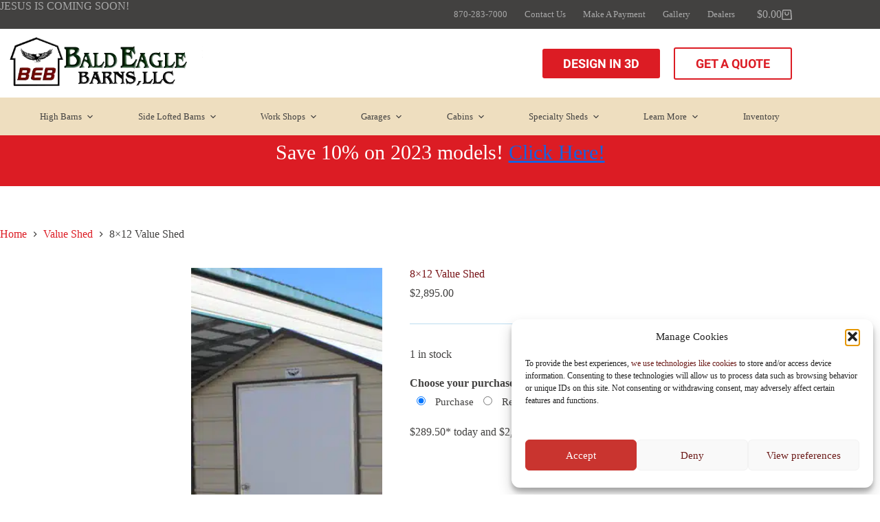

--- FILE ---
content_type: text/html; charset=UTF-8
request_url: https://www.baldeaglebarns.com/inventory/8x12-value-shed-2
body_size: 49306
content:
<!doctype html><html lang="en-US" prefix="og: https://ogp.me/ns#"><head><meta charset="UTF-8"> <script src="[data-uri]" defer></script> <meta name="viewport" content="width=device-width, initial-scale=1, maximum-scale=5, viewport-fit=cover"><link rel="profile" href="https://gmpg.org/xfn/11"> <script data-no-defer="1" data-ezscrex="false" data-cfasync="false" data-pagespeed-no-defer data-cookieconsent="ignore">var ctPublicFunctions = {"_ajax_nonce":"d4b723904a","_rest_nonce":"7fdbd5cd87","_ajax_url":"\/wp-admin\/admin-ajax.php","_rest_url":"https:\/\/www.baldeaglebarns.com\/wp-json\/","data__cookies_type":"none","data__ajax_type":"rest","data__bot_detector_enabled":"1","data__frontend_data_log_enabled":1,"cookiePrefix":"","wprocket_detected":false,"host_url":"www.baldeaglebarns.com","text__ee_click_to_select":"Click to select the whole data","text__ee_original_email":"The complete one is","text__ee_got_it":"Got it","text__ee_blocked":"Blocked","text__ee_cannot_connect":"Cannot connect","text__ee_cannot_decode":"Can not decode email. Unknown reason","text__ee_email_decoder":"CleanTalk email decoder","text__ee_wait_for_decoding":"The magic is on the way!","text__ee_decoding_process":"Please wait a few seconds while we decode the contact data."}</script> <script data-no-defer="1" data-ezscrex="false" data-cfasync="false" data-pagespeed-no-defer data-cookieconsent="ignore">var ctPublic = {"_ajax_nonce":"d4b723904a","settings__forms__check_internal":"0","settings__forms__check_external":"0","settings__forms__force_protection":0,"settings__forms__search_test":"1","settings__forms__wc_add_to_cart":"0","settings__data__bot_detector_enabled":"1","settings__sfw__anti_crawler":0,"blog_home":"https:\/\/www.baldeaglebarns.com\/","pixel__setting":"3","pixel__enabled":true,"pixel__url":null,"data__email_check_before_post":"1","data__email_check_exist_post":0,"data__cookies_type":"none","data__key_is_ok":true,"data__visible_fields_required":true,"wl_brandname":"Anti-Spam by CleanTalk","wl_brandname_short":"CleanTalk","ct_checkjs_key":"62c9498fff894e25843b2e7f351299c3cf054b03634e095706ace597a4e938e9","emailEncoderPassKey":"cb401527979e34ace4d8dcbe7b2b6032","bot_detector_forms_excluded":"W10=","advancedCacheExists":true,"varnishCacheExists":false,"wc_ajax_add_to_cart":true}</script>  <script data-cfasync="false" data-pagespeed-no-defer>var gtm4wp_datalayer_name = "dataLayer";
	var dataLayer = dataLayer || [];
	const gtm4wp_use_sku_instead = 0;
	const gtm4wp_currency = 'USD';
	const gtm4wp_product_per_impression = 10;
	const gtm4wp_clear_ecommerce = false;
	const gtm4wp_datalayer_max_timeout = 2000;</script> <title>8x12 Value Shed - Bald Eagle Barns</title><meta name="description" content="The 8x12 Value Shed is the base of Work Shop line. It combines the durability that our sheds bring with the affordability of metal sheds. With the strongest floor in the metal shed class, thanks to the concrete blocks underneath, the value shed is designed to re-invent the way you store your extras and belongings. With a warranty to cover your shed just in case, you can rest easy knowing that you are buying an affordable, stable option for your property."/><meta name="robots" content="follow, index, max-snippet:-1, max-video-preview:-1, max-image-preview:large"/><link rel="canonical" href="https://www.baldeaglebarns.com/inventory/8x12-value-shed-2" /><meta property="og:locale" content="en_US" /><meta property="og:type" content="product" /><meta property="og:title" content="8x12 Value Shed - Bald Eagle Barns" /><meta property="og:description" content="The 8x12 Value Shed is the base of Work Shop line. It combines the durability that our sheds bring with the affordability of metal sheds. With the strongest floor in the metal shed class, thanks to the concrete blocks underneath, the value shed is designed to re-invent the way you store your extras and belongings. With a warranty to cover your shed just in case, you can rest easy knowing that you are buying an affordable, stable option for your property." /><meta property="og:url" content="https://www.baldeaglebarns.com/inventory/8x12-value-shed-2" /><meta property="og:site_name" content="Bald Eagle Barns" /><meta property="og:updated_time" content="2026-01-05T11:08:25-06:00" /><meta property="og:image" content="https://baldeaglebarns.b-cdn.net/wp-content/uploads/IMG_6324-1-1400x933.jpg" /><meta property="og:image:secure_url" content="https://baldeaglebarns.b-cdn.net/wp-content/uploads/IMG_6324-1-1400x933.jpg" /><meta property="og:image:width" content="1390" /><meta property="og:image:height" content="926" /><meta property="og:image:alt" content="8x12 Value Shed" /><meta property="og:image:type" content="image/jpeg" /><meta property="product:price:amount" content="2895" /><meta property="product:price:currency" content="USD" /><meta property="product:availability" content="instock" /><meta name="twitter:card" content="summary_large_image" /><meta name="twitter:title" content="8x12 Value Shed - Bald Eagle Barns" /><meta name="twitter:description" content="The 8x12 Value Shed is the base of Work Shop line. It combines the durability that our sheds bring with the affordability of metal sheds. With the strongest floor in the metal shed class, thanks to the concrete blocks underneath, the value shed is designed to re-invent the way you store your extras and belongings. With a warranty to cover your shed just in case, you can rest easy knowing that you are buying an affordable, stable option for your property." /><meta name="twitter:image" content="https://baldeaglebarns.b-cdn.net/wp-content/uploads/IMG_6324-1-1400x933.jpg" /><meta name="twitter:label1" content="Price" /><meta name="twitter:data1" content="&#036;2,895.00" /><meta name="twitter:label2" content="Availability" /><meta name="twitter:data2" content="1 in stock" /> <script type="application/ld+json" class="rank-math-schema">{"@context":"https://schema.org","@graph":[{"@type":"Place","@id":"https://www.baldeaglebarns.com/#place","geo":{"@type":"GeoCoordinates","latitude":"35.9181721","longitude":"-91.551154"},"hasMap":"https://www.google.com/maps/search/?api=1&amp;query=35.9181721,-91.551154","address":{"@type":"PostalAddress","streetAddress":"7714 N St Louis","addressLocality":"Cave City","addressRegion":"AR","postalCode":"72521","addressCountry":"USA"}},{"@type":["LocalBusiness","Organization"],"@id":"https://www.baldeaglebarns.com/#organization","name":"Bald Eagle Barns","url":"https://www.baldeaglebarns.com","sameAs":["https://www.facebook.com/BaldEagleBarns/","https://www.google.com/maps/place/7714+N+St+Louis,+Cave+City,+AR+72521/@35.9181721,-91.551154,17z/data=!3m1!4b1!4m6!3m5!1s0x87d1603aed7a2c41:0x1809eb29438df7af!8m2!3d35.9183711!4d-91.5485585!16s%2Fg%2F11b8y9btdk?entry=ttu&amp;g_ep=EgoyMDI1MTIwOS4wIKXMDSoASAFQAw%3D%3D","https://www.google.com/search?q=BALD+EAGLE+BARNS,+LLC&amp;stick=H4sIAAAAAAAA_-NgU1IxqLAwTzE0MzBOtEwyNE8xSDK3MqgwMjdJtrS0SElLTTY0N0laxCrq5OjjouDq6O7jquDkGOQXrKPg4-MMAGk4csFAAAAA&amp;hl=en&amp;mat=CXWBjQxLn3SCElYBTVDHnp3Gfu7dS0hs7zvtJNMV-QvmSIl2P8aDey9mfxYUjVvDOT7H76yBj50Rh7XM4dBA4f_0INkg6tGRZD5x4D0LluIPtAoRAL981gJbVACKHvTZOg&amp;authuser=0"],"email":"titus@baldeaglebarns.com","address":{"@type":"PostalAddress","streetAddress":"7714 N St Louis","addressLocality":"Cave City","addressRegion":"AR","postalCode":"72521","addressCountry":"USA"},"logo":{"@type":"ImageObject","@id":"https://www.baldeaglebarns.com/#logo","url":"https://baldeaglebarns.b-cdn.net/wp-content/uploads/sheds-in-in-ar-logo.png","contentUrl":"https://baldeaglebarns.b-cdn.net/wp-content/uploads/sheds-in-in-ar-logo.png","caption":"Bald Eagle Barns","inLanguage":"en-US","width":"457","height":"155"},"priceRange":"$$$","openingHours":["Monday,Tuesday,Wednesday,Thursday,Friday 08:00-17:00","Saturday,Sunday Closed"],"description":"Looking for a shed for sale in Cave City, AR? Bald Eagle Barns has you covered! We offer sheds, utility barns, garages, and cabins\u2014each built with quality Amish-style craftsmanship and tailored to your needs. Serving Cave City, Hardy, Ash Flat, Highland, and surrounding areas in northern Arkansas and southern Missouri, we make it easy with free delivery within 50 miles, flexible rent-to-own options, and friendly, personalized service. Stop by our display lots today and discover the perfect shed for your property!","legalName":"Shed Builder","location":{"@id":"https://www.baldeaglebarns.com/#place"},"image":{"@id":"https://www.baldeaglebarns.com/#logo"},"telephone":"870-283-7000"},{"@type":"WebSite","@id":"https://www.baldeaglebarns.com/#website","url":"https://www.baldeaglebarns.com","name":"Bald Eagle Barns","publisher":{"@id":"https://www.baldeaglebarns.com/#organization"},"inLanguage":"en-US"},{"@type":"ImageObject","@id":"https://baldeaglebarns.b-cdn.net/wp-content/uploads/IMG_6324-1-scaled.jpg","url":"https://baldeaglebarns.b-cdn.net/wp-content/uploads/IMG_6324-1-scaled.jpg","width":"2560","height":"1707","inLanguage":"en-US"},{"@type":"BreadcrumbList","@id":"https://www.baldeaglebarns.com/inventory/8x12-value-shed-2#breadcrumb","itemListElement":[{"@type":"ListItem","position":"1","item":{"@id":"https://www.baldeaglebarns.com","name":"Home"}},{"@type":"ListItem","position":"2","item":{"@id":"https://www.baldeaglebarns.com/inventory","name":"Current Inventory"}},{"@type":"ListItem","position":"3","item":{"@id":"https://www.baldeaglebarns.com/product-category/value-shed","name":"Value Shed"}},{"@type":"ListItem","position":"4","item":{"@id":"https://www.baldeaglebarns.com/inventory/8x12-value-shed-2","name":"8&#215;12 Value Shed"}}]},{"@type":"ItemPage","@id":"https://www.baldeaglebarns.com/inventory/8x12-value-shed-2#webpage","url":"https://www.baldeaglebarns.com/inventory/8x12-value-shed-2","name":"8x12 Value Shed - Bald Eagle Barns","datePublished":"2025-12-11T12:52:23-06:00","dateModified":"2026-01-05T11:08:25-06:00","isPartOf":{"@id":"https://www.baldeaglebarns.com/#website"},"primaryImageOfPage":{"@id":"https://baldeaglebarns.b-cdn.net/wp-content/uploads/IMG_6324-1-scaled.jpg"},"inLanguage":"en-US","breadcrumb":{"@id":"https://www.baldeaglebarns.com/inventory/8x12-value-shed-2#breadcrumb"}},{"@type":"Product","name":"8x12 Value Shed - Bald Eagle Barns","description":"The 8x12 Value Shed is the base of Work Shop line. It combines the durability that our sheds bring with the affordability of metal sheds. With the strongest floor in the metal shed class, thanks to the concrete blocks underneath, the value shed is designed to re-invent the way you store your extras and belongings. With a warranty to cover your shed just in case, you can rest easy knowing that you are buying an affordable, stable option for your property.","sku":"M812W082520729","category":"Value Shed","mainEntityOfPage":{"@id":"https://www.baldeaglebarns.com/inventory/8x12-value-shed-2#webpage"},"image":[{"@type":"ImageObject","url":"https://baldeaglebarns.b-cdn.net/wp-content/uploads/IMG_6324-1-scaled.jpg","height":"1707","width":"2560"},{"@type":"ImageObject","url":"https://baldeaglebarns.b-cdn.net/wp-content/uploads/IMG_6324-1-scaled.jpg","height":"1707","width":"2560"},{"@type":"ImageObject","url":"https://baldeaglebarns.b-cdn.net/wp-content/uploads/IMG_6325-1-scaled.jpg","height":"1707","width":"2560"},{"@type":"ImageObject","url":"https://baldeaglebarns.b-cdn.net/wp-content/uploads/IMG_6326-1-scaled.jpg","height":"1707","width":"2560"},{"@type":"ImageObject","url":"https://baldeaglebarns.b-cdn.net/wp-content/uploads/IMG_6327-1-scaled.jpg","height":"1707","width":"2560"},{"@type":"ImageObject","url":"https://baldeaglebarns.b-cdn.net/wp-content/uploads/IMG_6329-1-scaled.jpg","height":"1707","width":"2560"}],"offers":{"@type":"Offer","price":"2895.00","priceCurrency":"USD","priceValidUntil":"2027-12-31","availability":"http://schema.org/InStock","itemCondition":"NewCondition","url":"https://www.baldeaglebarns.com/inventory/8x12-value-shed-2","seller":{"@type":"Organization","@id":"https://www.baldeaglebarns.com/","name":"Bald Eagle Barns","url":"https://www.baldeaglebarns.com","logo":"https://baldeaglebarns.b-cdn.net/wp-content/uploads/sheds-in-in-ar-logo.png"},"priceSpecification":{"price":"2895","priceCurrency":"USD","valueAddedTaxIncluded":"false"}},"color":"Light Stone","additionalProperty":[{"@type":"PropertyValue","name":"pa_location","value":"Cave City"},{"@type":"PropertyValue","name":"pa_roof-color","value":"Polar White"},{"@type":"PropertyValue","name":"pa_roof-type","value":"29 Gauge Metal"},{"@type":"PropertyValue","name":"pa_siding-type","value":"LP Smart Siding"},{"@type":"PropertyValue","name":"pa_size","value":"8x12"},{"@type":"PropertyValue","name":"pa_style","value":"Value Shed"},{"@type":"PropertyValue","name":"pa_trim","value":"Burnished Slate"}],"@id":"https://www.baldeaglebarns.com/inventory/8x12-value-shed-2#richSnippet"}]}</script> <link rel='dns-prefetch' href='//maps.googleapis.com' /><link rel='dns-prefetch' href='//fd.cleantalk.org' /><link rel='dns-prefetch' href='//cdn.jsdelivr.net' /><link rel='preconnect' href='https://baldeaglebarns.b-cdn.net' /><style type="text/css">.brave_popup{display:none}</style><script data-no-optimize="1">var brave_popup_data = {}; var bravepop_emailValidation=false; var brave_popup_videos = {};  var brave_popup_formData = {};var brave_popup_adminUser = false; var brave_popup_pageInfo = {"type":"single","pageID":33759,"singleType":"product"};  var bravepop_emailSuggestions={};</script><link rel="alternate" title="oEmbed (JSON)" type="application/json+oembed" href="https://www.baldeaglebarns.com/wp-json/oembed/1.0/embed?url=https%3A%2F%2Fwww.baldeaglebarns.com%2Finventory%2F8x12-value-shed-2" /><link rel="alternate" title="oEmbed (XML)" type="text/xml+oembed" href="https://www.baldeaglebarns.com/wp-json/oembed/1.0/embed?url=https%3A%2F%2Fwww.baldeaglebarns.com%2Finventory%2F8x12-value-shed-2&#038;format=xml" /><style id='wp-img-auto-sizes-contain-inline-css'>img:is([sizes=auto i],[sizes^="auto," i]){contain-intrinsic-size:3000px 1500px}
/*# sourceURL=wp-img-auto-sizes-contain-inline-css */</style><link rel='stylesheet' id='blocksy-dynamic-global-css' href='https://baldeaglebarns.b-cdn.net/wp-content/uploads/blocksy/css/global.css' media='all' /><link rel='stylesheet' id='ei_filter_style-css' href='https://baldeaglebarns.b-cdn.net/wp-content/plugins/eimpact-locations/public/css/post-search-bar.css' media='all' /><link rel='stylesheet' id='wp-block-library-css' href='https://baldeaglebarns.b-cdn.net/wp-includes/css/dist/block-library/style.min.css' media='all' /><style id='wppb-edit-profile-style-inline-css'>/*# sourceURL=https://www.baldeaglebarns.com/wp-content/plugins/profile-builder/assets/misc/gutenberg/blocks/build/edit-profile/style-index.css */</style><style id='wppb-login-style-inline-css'>/*# sourceURL=https://www.baldeaglebarns.com/wp-content/plugins/profile-builder/assets/misc/gutenberg/blocks/build/login/style-index.css */</style><style id='wppb-recover-password-style-inline-css'>/*# sourceURL=https://www.baldeaglebarns.com/wp-content/plugins/profile-builder/assets/misc/gutenberg/blocks/build/recover-password/style-index.css */</style><style id='wppb-register-style-inline-css'>/*# sourceURL=https://www.baldeaglebarns.com/wp-content/plugins/profile-builder/assets/misc/gutenberg/blocks/build/register/style-index.css */</style><style id='filebird-block-filebird-gallery-style-inline-css'>ul.filebird-block-filebird-gallery{margin:auto!important;padding:0!important;width:100%}ul.filebird-block-filebird-gallery.layout-grid{display:grid;grid-gap:20px;align-items:stretch;grid-template-columns:repeat(var(--columns),1fr);justify-items:stretch}ul.filebird-block-filebird-gallery.layout-grid li img{border:1px solid #ccc;box-shadow:2px 2px 6px 0 rgba(0,0,0,.3);height:100%;max-width:100%;-o-object-fit:cover;object-fit:cover;width:100%}ul.filebird-block-filebird-gallery.layout-masonry{-moz-column-count:var(--columns);-moz-column-gap:var(--space);column-gap:var(--space);-moz-column-width:var(--min-width);columns:var(--min-width) var(--columns);display:block;overflow:auto}ul.filebird-block-filebird-gallery.layout-masonry li{margin-bottom:var(--space)}ul.filebird-block-filebird-gallery li{list-style:none}ul.filebird-block-filebird-gallery li figure{height:100%;margin:0;padding:0;position:relative;width:100%}ul.filebird-block-filebird-gallery li figure figcaption{background:linear-gradient(0deg,rgba(0,0,0,.7),rgba(0,0,0,.3) 70%,transparent);bottom:0;box-sizing:border-box;color:#fff;font-size:.8em;margin:0;max-height:100%;overflow:auto;padding:3em .77em .7em;position:absolute;text-align:center;width:100%;z-index:2}ul.filebird-block-filebird-gallery li figure figcaption a{color:inherit}

/*# sourceURL=https://www.baldeaglebarns.com/wp-content/plugins/filebird/blocks/filebird-gallery/build/style-index.css */</style><link rel='stylesheet' id='mpp_gutenberg-css' href='https://baldeaglebarns.b-cdn.net/wp-content/plugins/profile-builder/add-ons-free/user-profile-picture/dist/blocks.style.build.css' media='all' /><style id='global-styles-inline-css'>:root{--wp--preset--aspect-ratio--square: 1;--wp--preset--aspect-ratio--4-3: 4/3;--wp--preset--aspect-ratio--3-4: 3/4;--wp--preset--aspect-ratio--3-2: 3/2;--wp--preset--aspect-ratio--2-3: 2/3;--wp--preset--aspect-ratio--16-9: 16/9;--wp--preset--aspect-ratio--9-16: 9/16;--wp--preset--color--black: #000000;--wp--preset--color--cyan-bluish-gray: #abb8c3;--wp--preset--color--white: #ffffff;--wp--preset--color--pale-pink: #f78da7;--wp--preset--color--vivid-red: #cf2e2e;--wp--preset--color--luminous-vivid-orange: #ff6900;--wp--preset--color--luminous-vivid-amber: #fcb900;--wp--preset--color--light-green-cyan: #7bdcb5;--wp--preset--color--vivid-green-cyan: #00d084;--wp--preset--color--pale-cyan-blue: #8ed1fc;--wp--preset--color--vivid-cyan-blue: #0693e3;--wp--preset--color--vivid-purple: #9b51e0;--wp--preset--color--palette-color-1: var(--theme-palette-color-1, #dc1c24);--wp--preset--color--palette-color-2: var(--theme-palette-color-2, #761115);--wp--preset--color--palette-color-3: var(--theme-palette-color-3, #eedebf);--wp--preset--color--palette-color-4: var(--theme-palette-color-4, #424140);--wp--preset--color--palette-color-5: var(--theme-palette-color-5, #bcdcf0);--wp--preset--color--palette-color-6: var(--theme-palette-color-6, #f2f5f7);--wp--preset--color--palette-color-7: var(--theme-palette-color-7, #ffffff);--wp--preset--color--palette-color-8: var(--theme-palette-color-8, #ffffff);--wp--preset--color--kb-palette-1: #888888;--wp--preset--gradient--vivid-cyan-blue-to-vivid-purple: linear-gradient(135deg,rgb(6,147,227) 0%,rgb(155,81,224) 100%);--wp--preset--gradient--light-green-cyan-to-vivid-green-cyan: linear-gradient(135deg,rgb(122,220,180) 0%,rgb(0,208,130) 100%);--wp--preset--gradient--luminous-vivid-amber-to-luminous-vivid-orange: linear-gradient(135deg,rgb(252,185,0) 0%,rgb(255,105,0) 100%);--wp--preset--gradient--luminous-vivid-orange-to-vivid-red: linear-gradient(135deg,rgb(255,105,0) 0%,rgb(207,46,46) 100%);--wp--preset--gradient--very-light-gray-to-cyan-bluish-gray: linear-gradient(135deg,rgb(238,238,238) 0%,rgb(169,184,195) 100%);--wp--preset--gradient--cool-to-warm-spectrum: linear-gradient(135deg,rgb(74,234,220) 0%,rgb(151,120,209) 20%,rgb(207,42,186) 40%,rgb(238,44,130) 60%,rgb(251,105,98) 80%,rgb(254,248,76) 100%);--wp--preset--gradient--blush-light-purple: linear-gradient(135deg,rgb(255,206,236) 0%,rgb(152,150,240) 100%);--wp--preset--gradient--blush-bordeaux: linear-gradient(135deg,rgb(254,205,165) 0%,rgb(254,45,45) 50%,rgb(107,0,62) 100%);--wp--preset--gradient--luminous-dusk: linear-gradient(135deg,rgb(255,203,112) 0%,rgb(199,81,192) 50%,rgb(65,88,208) 100%);--wp--preset--gradient--pale-ocean: linear-gradient(135deg,rgb(255,245,203) 0%,rgb(182,227,212) 50%,rgb(51,167,181) 100%);--wp--preset--gradient--electric-grass: linear-gradient(135deg,rgb(202,248,128) 0%,rgb(113,206,126) 100%);--wp--preset--gradient--midnight: linear-gradient(135deg,rgb(2,3,129) 0%,rgb(40,116,252) 100%);--wp--preset--gradient--juicy-peach: linear-gradient(to right, #ffecd2 0%, #fcb69f 100%);--wp--preset--gradient--young-passion: linear-gradient(to right, #ff8177 0%, #ff867a 0%, #ff8c7f 21%, #f99185 52%, #cf556c 78%, #b12a5b 100%);--wp--preset--gradient--true-sunset: linear-gradient(to right, #fa709a 0%, #fee140 100%);--wp--preset--gradient--morpheus-den: linear-gradient(to top, #30cfd0 0%, #330867 100%);--wp--preset--gradient--plum-plate: linear-gradient(135deg, #667eea 0%, #764ba2 100%);--wp--preset--gradient--aqua-splash: linear-gradient(15deg, #13547a 0%, #80d0c7 100%);--wp--preset--gradient--love-kiss: linear-gradient(to top, #ff0844 0%, #ffb199 100%);--wp--preset--gradient--new-retrowave: linear-gradient(to top, #3b41c5 0%, #a981bb 49%, #ffc8a9 100%);--wp--preset--gradient--plum-bath: linear-gradient(to top, #cc208e 0%, #6713d2 100%);--wp--preset--gradient--high-flight: linear-gradient(to right, #0acffe 0%, #495aff 100%);--wp--preset--gradient--teen-party: linear-gradient(-225deg, #FF057C 0%, #8D0B93 50%, #321575 100%);--wp--preset--gradient--fabled-sunset: linear-gradient(-225deg, #231557 0%, #44107A 29%, #FF1361 67%, #FFF800 100%);--wp--preset--gradient--arielle-smile: radial-gradient(circle 248px at center, #16d9e3 0%, #30c7ec 47%, #46aef7 100%);--wp--preset--gradient--itmeo-branding: linear-gradient(180deg, #2af598 0%, #009efd 100%);--wp--preset--gradient--deep-blue: linear-gradient(to right, #6a11cb 0%, #2575fc 100%);--wp--preset--gradient--strong-bliss: linear-gradient(to right, #f78ca0 0%, #f9748f 19%, #fd868c 60%, #fe9a8b 100%);--wp--preset--gradient--sweet-period: linear-gradient(to top, #3f51b1 0%, #5a55ae 13%, #7b5fac 25%, #8f6aae 38%, #a86aa4 50%, #cc6b8e 62%, #f18271 75%, #f3a469 87%, #f7c978 100%);--wp--preset--gradient--purple-division: linear-gradient(to top, #7028e4 0%, #e5b2ca 100%);--wp--preset--gradient--cold-evening: linear-gradient(to top, #0c3483 0%, #a2b6df 100%, #6b8cce 100%, #a2b6df 100%);--wp--preset--gradient--mountain-rock: linear-gradient(to right, #868f96 0%, #596164 100%);--wp--preset--gradient--desert-hump: linear-gradient(to top, #c79081 0%, #dfa579 100%);--wp--preset--gradient--ethernal-constance: linear-gradient(to top, #09203f 0%, #537895 100%);--wp--preset--gradient--happy-memories: linear-gradient(-60deg, #ff5858 0%, #f09819 100%);--wp--preset--gradient--grown-early: linear-gradient(to top, #0ba360 0%, #3cba92 100%);--wp--preset--gradient--morning-salad: linear-gradient(-225deg, #B7F8DB 0%, #50A7C2 100%);--wp--preset--gradient--night-call: linear-gradient(-225deg, #AC32E4 0%, #7918F2 48%, #4801FF 100%);--wp--preset--gradient--mind-crawl: linear-gradient(-225deg, #473B7B 0%, #3584A7 51%, #30D2BE 100%);--wp--preset--gradient--angel-care: linear-gradient(-225deg, #FFE29F 0%, #FFA99F 48%, #FF719A 100%);--wp--preset--gradient--juicy-cake: linear-gradient(to top, #e14fad 0%, #f9d423 100%);--wp--preset--gradient--rich-metal: linear-gradient(to right, #d7d2cc 0%, #304352 100%);--wp--preset--gradient--mole-hall: linear-gradient(-20deg, #616161 0%, #9bc5c3 100%);--wp--preset--gradient--cloudy-knoxville: linear-gradient(120deg, #fdfbfb 0%, #ebedee 100%);--wp--preset--gradient--soft-grass: linear-gradient(to top, #c1dfc4 0%, #deecdd 100%);--wp--preset--gradient--saint-petersburg: linear-gradient(135deg, #f5f7fa 0%, #c3cfe2 100%);--wp--preset--gradient--everlasting-sky: linear-gradient(135deg, #fdfcfb 0%, #e2d1c3 100%);--wp--preset--gradient--kind-steel: linear-gradient(-20deg, #e9defa 0%, #fbfcdb 100%);--wp--preset--gradient--over-sun: linear-gradient(60deg, #abecd6 0%, #fbed96 100%);--wp--preset--gradient--premium-white: linear-gradient(to top, #d5d4d0 0%, #d5d4d0 1%, #eeeeec 31%, #efeeec 75%, #e9e9e7 100%);--wp--preset--gradient--clean-mirror: linear-gradient(45deg, #93a5cf 0%, #e4efe9 100%);--wp--preset--gradient--wild-apple: linear-gradient(to top, #d299c2 0%, #fef9d7 100%);--wp--preset--gradient--snow-again: linear-gradient(to top, #e6e9f0 0%, #eef1f5 100%);--wp--preset--gradient--confident-cloud: linear-gradient(to top, #dad4ec 0%, #dad4ec 1%, #f3e7e9 100%);--wp--preset--gradient--glass-water: linear-gradient(to top, #dfe9f3 0%, white 100%);--wp--preset--gradient--perfect-white: linear-gradient(-225deg, #E3FDF5 0%, #FFE6FA 100%);--wp--preset--font-size--small: 13px;--wp--preset--font-size--medium: 20px;--wp--preset--font-size--large: clamp(22px, 1.375rem + ((1vw - 3.2px) * 0.625), 30px);--wp--preset--font-size--x-large: clamp(30px, 1.875rem + ((1vw - 3.2px) * 1.563), 50px);--wp--preset--font-size--xx-large: clamp(45px, 2.813rem + ((1vw - 3.2px) * 2.734), 80px);--wp--preset--font-family--inter: Inter;--wp--preset--font-family--roboto: Roboto;--wp--preset--spacing--20: 0.44rem;--wp--preset--spacing--30: 0.67rem;--wp--preset--spacing--40: 1rem;--wp--preset--spacing--50: 1.5rem;--wp--preset--spacing--60: 2.25rem;--wp--preset--spacing--70: 3.38rem;--wp--preset--spacing--80: 5.06rem;--wp--preset--shadow--natural: 6px 6px 9px rgba(0, 0, 0, 0.2);--wp--preset--shadow--deep: 12px 12px 50px rgba(0, 0, 0, 0.4);--wp--preset--shadow--sharp: 6px 6px 0px rgba(0, 0, 0, 0.2);--wp--preset--shadow--outlined: 6px 6px 0px -3px rgb(255, 255, 255), 6px 6px rgb(0, 0, 0);--wp--preset--shadow--crisp: 6px 6px 0px rgb(0, 0, 0);}:root { --wp--style--global--content-size: var(--theme-block-max-width);--wp--style--global--wide-size: var(--theme-block-wide-max-width); }:where(body) { margin: 0; }.wp-site-blocks > .alignleft { float: left; margin-right: 2em; }.wp-site-blocks > .alignright { float: right; margin-left: 2em; }.wp-site-blocks > .aligncenter { justify-content: center; margin-left: auto; margin-right: auto; }:where(.wp-site-blocks) > * { margin-block-start: var(--theme-content-spacing); margin-block-end: 0; }:where(.wp-site-blocks) > :first-child { margin-block-start: 0; }:where(.wp-site-blocks) > :last-child { margin-block-end: 0; }:root { --wp--style--block-gap: var(--theme-content-spacing); }:root :where(.is-layout-flow) > :first-child{margin-block-start: 0;}:root :where(.is-layout-flow) > :last-child{margin-block-end: 0;}:root :where(.is-layout-flow) > *{margin-block-start: var(--theme-content-spacing);margin-block-end: 0;}:root :where(.is-layout-constrained) > :first-child{margin-block-start: 0;}:root :where(.is-layout-constrained) > :last-child{margin-block-end: 0;}:root :where(.is-layout-constrained) > *{margin-block-start: var(--theme-content-spacing);margin-block-end: 0;}:root :where(.is-layout-flex){gap: var(--theme-content-spacing);}:root :where(.is-layout-grid){gap: var(--theme-content-spacing);}.is-layout-flow > .alignleft{float: left;margin-inline-start: 0;margin-inline-end: 2em;}.is-layout-flow > .alignright{float: right;margin-inline-start: 2em;margin-inline-end: 0;}.is-layout-flow > .aligncenter{margin-left: auto !important;margin-right: auto !important;}.is-layout-constrained > .alignleft{float: left;margin-inline-start: 0;margin-inline-end: 2em;}.is-layout-constrained > .alignright{float: right;margin-inline-start: 2em;margin-inline-end: 0;}.is-layout-constrained > .aligncenter{margin-left: auto !important;margin-right: auto !important;}.is-layout-constrained > :where(:not(.alignleft):not(.alignright):not(.alignfull)){max-width: var(--wp--style--global--content-size);margin-left: auto !important;margin-right: auto !important;}.is-layout-constrained > .alignwide{max-width: var(--wp--style--global--wide-size);}body .is-layout-flex{display: flex;}.is-layout-flex{flex-wrap: wrap;align-items: center;}.is-layout-flex > :is(*, div){margin: 0;}body .is-layout-grid{display: grid;}.is-layout-grid > :is(*, div){margin: 0;}body{padding-top: 0px;padding-right: 0px;padding-bottom: 0px;padding-left: 0px;}:root :where(.wp-element-button, .wp-block-button__link){font-style: inherit;font-weight: inherit;letter-spacing: inherit;text-transform: inherit;}.has-black-color{color: var(--wp--preset--color--black) !important;}.has-cyan-bluish-gray-color{color: var(--wp--preset--color--cyan-bluish-gray) !important;}.has-white-color{color: var(--wp--preset--color--white) !important;}.has-pale-pink-color{color: var(--wp--preset--color--pale-pink) !important;}.has-vivid-red-color{color: var(--wp--preset--color--vivid-red) !important;}.has-luminous-vivid-orange-color{color: var(--wp--preset--color--luminous-vivid-orange) !important;}.has-luminous-vivid-amber-color{color: var(--wp--preset--color--luminous-vivid-amber) !important;}.has-light-green-cyan-color{color: var(--wp--preset--color--light-green-cyan) !important;}.has-vivid-green-cyan-color{color: var(--wp--preset--color--vivid-green-cyan) !important;}.has-pale-cyan-blue-color{color: var(--wp--preset--color--pale-cyan-blue) !important;}.has-vivid-cyan-blue-color{color: var(--wp--preset--color--vivid-cyan-blue) !important;}.has-vivid-purple-color{color: var(--wp--preset--color--vivid-purple) !important;}.has-palette-color-1-color{color: var(--wp--preset--color--palette-color-1) !important;}.has-palette-color-2-color{color: var(--wp--preset--color--palette-color-2) !important;}.has-palette-color-3-color{color: var(--wp--preset--color--palette-color-3) !important;}.has-palette-color-4-color{color: var(--wp--preset--color--palette-color-4) !important;}.has-palette-color-5-color{color: var(--wp--preset--color--palette-color-5) !important;}.has-palette-color-6-color{color: var(--wp--preset--color--palette-color-6) !important;}.has-palette-color-7-color{color: var(--wp--preset--color--palette-color-7) !important;}.has-palette-color-8-color{color: var(--wp--preset--color--palette-color-8) !important;}.has-kb-palette-1-color{color: var(--wp--preset--color--kb-palette-1) !important;}.has-black-background-color{background-color: var(--wp--preset--color--black) !important;}.has-cyan-bluish-gray-background-color{background-color: var(--wp--preset--color--cyan-bluish-gray) !important;}.has-white-background-color{background-color: var(--wp--preset--color--white) !important;}.has-pale-pink-background-color{background-color: var(--wp--preset--color--pale-pink) !important;}.has-vivid-red-background-color{background-color: var(--wp--preset--color--vivid-red) !important;}.has-luminous-vivid-orange-background-color{background-color: var(--wp--preset--color--luminous-vivid-orange) !important;}.has-luminous-vivid-amber-background-color{background-color: var(--wp--preset--color--luminous-vivid-amber) !important;}.has-light-green-cyan-background-color{background-color: var(--wp--preset--color--light-green-cyan) !important;}.has-vivid-green-cyan-background-color{background-color: var(--wp--preset--color--vivid-green-cyan) !important;}.has-pale-cyan-blue-background-color{background-color: var(--wp--preset--color--pale-cyan-blue) !important;}.has-vivid-cyan-blue-background-color{background-color: var(--wp--preset--color--vivid-cyan-blue) !important;}.has-vivid-purple-background-color{background-color: var(--wp--preset--color--vivid-purple) !important;}.has-palette-color-1-background-color{background-color: var(--wp--preset--color--palette-color-1) !important;}.has-palette-color-2-background-color{background-color: var(--wp--preset--color--palette-color-2) !important;}.has-palette-color-3-background-color{background-color: var(--wp--preset--color--palette-color-3) !important;}.has-palette-color-4-background-color{background-color: var(--wp--preset--color--palette-color-4) !important;}.has-palette-color-5-background-color{background-color: var(--wp--preset--color--palette-color-5) !important;}.has-palette-color-6-background-color{background-color: var(--wp--preset--color--palette-color-6) !important;}.has-palette-color-7-background-color{background-color: var(--wp--preset--color--palette-color-7) !important;}.has-palette-color-8-background-color{background-color: var(--wp--preset--color--palette-color-8) !important;}.has-kb-palette-1-background-color{background-color: var(--wp--preset--color--kb-palette-1) !important;}.has-black-border-color{border-color: var(--wp--preset--color--black) !important;}.has-cyan-bluish-gray-border-color{border-color: var(--wp--preset--color--cyan-bluish-gray) !important;}.has-white-border-color{border-color: var(--wp--preset--color--white) !important;}.has-pale-pink-border-color{border-color: var(--wp--preset--color--pale-pink) !important;}.has-vivid-red-border-color{border-color: var(--wp--preset--color--vivid-red) !important;}.has-luminous-vivid-orange-border-color{border-color: var(--wp--preset--color--luminous-vivid-orange) !important;}.has-luminous-vivid-amber-border-color{border-color: var(--wp--preset--color--luminous-vivid-amber) !important;}.has-light-green-cyan-border-color{border-color: var(--wp--preset--color--light-green-cyan) !important;}.has-vivid-green-cyan-border-color{border-color: var(--wp--preset--color--vivid-green-cyan) !important;}.has-pale-cyan-blue-border-color{border-color: var(--wp--preset--color--pale-cyan-blue) !important;}.has-vivid-cyan-blue-border-color{border-color: var(--wp--preset--color--vivid-cyan-blue) !important;}.has-vivid-purple-border-color{border-color: var(--wp--preset--color--vivid-purple) !important;}.has-palette-color-1-border-color{border-color: var(--wp--preset--color--palette-color-1) !important;}.has-palette-color-2-border-color{border-color: var(--wp--preset--color--palette-color-2) !important;}.has-palette-color-3-border-color{border-color: var(--wp--preset--color--palette-color-3) !important;}.has-palette-color-4-border-color{border-color: var(--wp--preset--color--palette-color-4) !important;}.has-palette-color-5-border-color{border-color: var(--wp--preset--color--palette-color-5) !important;}.has-palette-color-6-border-color{border-color: var(--wp--preset--color--palette-color-6) !important;}.has-palette-color-7-border-color{border-color: var(--wp--preset--color--palette-color-7) !important;}.has-palette-color-8-border-color{border-color: var(--wp--preset--color--palette-color-8) !important;}.has-kb-palette-1-border-color{border-color: var(--wp--preset--color--kb-palette-1) !important;}.has-vivid-cyan-blue-to-vivid-purple-gradient-background{background: var(--wp--preset--gradient--vivid-cyan-blue-to-vivid-purple) !important;}.has-light-green-cyan-to-vivid-green-cyan-gradient-background{background: var(--wp--preset--gradient--light-green-cyan-to-vivid-green-cyan) !important;}.has-luminous-vivid-amber-to-luminous-vivid-orange-gradient-background{background: var(--wp--preset--gradient--luminous-vivid-amber-to-luminous-vivid-orange) !important;}.has-luminous-vivid-orange-to-vivid-red-gradient-background{background: var(--wp--preset--gradient--luminous-vivid-orange-to-vivid-red) !important;}.has-very-light-gray-to-cyan-bluish-gray-gradient-background{background: var(--wp--preset--gradient--very-light-gray-to-cyan-bluish-gray) !important;}.has-cool-to-warm-spectrum-gradient-background{background: var(--wp--preset--gradient--cool-to-warm-spectrum) !important;}.has-blush-light-purple-gradient-background{background: var(--wp--preset--gradient--blush-light-purple) !important;}.has-blush-bordeaux-gradient-background{background: var(--wp--preset--gradient--blush-bordeaux) !important;}.has-luminous-dusk-gradient-background{background: var(--wp--preset--gradient--luminous-dusk) !important;}.has-pale-ocean-gradient-background{background: var(--wp--preset--gradient--pale-ocean) !important;}.has-electric-grass-gradient-background{background: var(--wp--preset--gradient--electric-grass) !important;}.has-midnight-gradient-background{background: var(--wp--preset--gradient--midnight) !important;}.has-juicy-peach-gradient-background{background: var(--wp--preset--gradient--juicy-peach) !important;}.has-young-passion-gradient-background{background: var(--wp--preset--gradient--young-passion) !important;}.has-true-sunset-gradient-background{background: var(--wp--preset--gradient--true-sunset) !important;}.has-morpheus-den-gradient-background{background: var(--wp--preset--gradient--morpheus-den) !important;}.has-plum-plate-gradient-background{background: var(--wp--preset--gradient--plum-plate) !important;}.has-aqua-splash-gradient-background{background: var(--wp--preset--gradient--aqua-splash) !important;}.has-love-kiss-gradient-background{background: var(--wp--preset--gradient--love-kiss) !important;}.has-new-retrowave-gradient-background{background: var(--wp--preset--gradient--new-retrowave) !important;}.has-plum-bath-gradient-background{background: var(--wp--preset--gradient--plum-bath) !important;}.has-high-flight-gradient-background{background: var(--wp--preset--gradient--high-flight) !important;}.has-teen-party-gradient-background{background: var(--wp--preset--gradient--teen-party) !important;}.has-fabled-sunset-gradient-background{background: var(--wp--preset--gradient--fabled-sunset) !important;}.has-arielle-smile-gradient-background{background: var(--wp--preset--gradient--arielle-smile) !important;}.has-itmeo-branding-gradient-background{background: var(--wp--preset--gradient--itmeo-branding) !important;}.has-deep-blue-gradient-background{background: var(--wp--preset--gradient--deep-blue) !important;}.has-strong-bliss-gradient-background{background: var(--wp--preset--gradient--strong-bliss) !important;}.has-sweet-period-gradient-background{background: var(--wp--preset--gradient--sweet-period) !important;}.has-purple-division-gradient-background{background: var(--wp--preset--gradient--purple-division) !important;}.has-cold-evening-gradient-background{background: var(--wp--preset--gradient--cold-evening) !important;}.has-mountain-rock-gradient-background{background: var(--wp--preset--gradient--mountain-rock) !important;}.has-desert-hump-gradient-background{background: var(--wp--preset--gradient--desert-hump) !important;}.has-ethernal-constance-gradient-background{background: var(--wp--preset--gradient--ethernal-constance) !important;}.has-happy-memories-gradient-background{background: var(--wp--preset--gradient--happy-memories) !important;}.has-grown-early-gradient-background{background: var(--wp--preset--gradient--grown-early) !important;}.has-morning-salad-gradient-background{background: var(--wp--preset--gradient--morning-salad) !important;}.has-night-call-gradient-background{background: var(--wp--preset--gradient--night-call) !important;}.has-mind-crawl-gradient-background{background: var(--wp--preset--gradient--mind-crawl) !important;}.has-angel-care-gradient-background{background: var(--wp--preset--gradient--angel-care) !important;}.has-juicy-cake-gradient-background{background: var(--wp--preset--gradient--juicy-cake) !important;}.has-rich-metal-gradient-background{background: var(--wp--preset--gradient--rich-metal) !important;}.has-mole-hall-gradient-background{background: var(--wp--preset--gradient--mole-hall) !important;}.has-cloudy-knoxville-gradient-background{background: var(--wp--preset--gradient--cloudy-knoxville) !important;}.has-soft-grass-gradient-background{background: var(--wp--preset--gradient--soft-grass) !important;}.has-saint-petersburg-gradient-background{background: var(--wp--preset--gradient--saint-petersburg) !important;}.has-everlasting-sky-gradient-background{background: var(--wp--preset--gradient--everlasting-sky) !important;}.has-kind-steel-gradient-background{background: var(--wp--preset--gradient--kind-steel) !important;}.has-over-sun-gradient-background{background: var(--wp--preset--gradient--over-sun) !important;}.has-premium-white-gradient-background{background: var(--wp--preset--gradient--premium-white) !important;}.has-clean-mirror-gradient-background{background: var(--wp--preset--gradient--clean-mirror) !important;}.has-wild-apple-gradient-background{background: var(--wp--preset--gradient--wild-apple) !important;}.has-snow-again-gradient-background{background: var(--wp--preset--gradient--snow-again) !important;}.has-confident-cloud-gradient-background{background: var(--wp--preset--gradient--confident-cloud) !important;}.has-glass-water-gradient-background{background: var(--wp--preset--gradient--glass-water) !important;}.has-perfect-white-gradient-background{background: var(--wp--preset--gradient--perfect-white) !important;}.has-small-font-size{font-size: var(--wp--preset--font-size--small) !important;}.has-medium-font-size{font-size: var(--wp--preset--font-size--medium) !important;}.has-large-font-size{font-size: var(--wp--preset--font-size--large) !important;}.has-x-large-font-size{font-size: var(--wp--preset--font-size--x-large) !important;}.has-xx-large-font-size{font-size: var(--wp--preset--font-size--xx-large) !important;}.has-inter-font-family{font-family: var(--wp--preset--font-family--inter) !important;}.has-roboto-font-family{font-family: var(--wp--preset--font-family--roboto) !important;}
:root :where(.wp-block-pullquote){font-size: clamp(0.984em, 0.984rem + ((1vw - 0.2em) * 0.645), 1.5em);line-height: 1.6;}
/*# sourceURL=global-styles-inline-css */</style><link rel='stylesheet' id='pb_animate-css' href='https://baldeaglebarns.b-cdn.net/wp-content/plugins/ays-popup-box/public/css/animate.css' media='all' /><link rel='stylesheet' id='cleantalk-public-css-css' href='https://baldeaglebarns.b-cdn.net/wp-content/plugins/cleantalk-spam-protect/css/cleantalk-public.min.css' media='all' /><link rel='stylesheet' id='cleantalk-email-decoder-css-css' href='https://baldeaglebarns.b-cdn.net/wp-content/plugins/cleantalk-spam-protect/css/cleantalk-email-decoder.min.css' media='all' /><link rel='stylesheet' id='eimpact-core-style-css' href='https://baldeaglebarns.b-cdn.net/wp-content/plugins/eimpact-core/public/css/eicore-style.css' media='all' /><link rel='stylesheet' id='logo-icons-css' href='https://baldeaglebarns.b-cdn.net/wp-content/plugins/eimpact-core/public/css/logo-icons.css' media='all' /><link rel='stylesheet' id='eimpact-core-pagination-css' href='https://baldeaglebarns.b-cdn.net/wp-content/plugins/eimpact-core/public/css/pagination.css' media='all' /><link rel='stylesheet' id='swiper-css-css' href='https://cdn.jsdelivr.net/npm/swiper@11/swiper-bundle.min.css?ver=6.9' media='all' /><link rel='stylesheet' id='ei-locations-style-css' href='https://baldeaglebarns.b-cdn.net/wp-content/plugins/eimpact-locations/public/css/ei-locations.css' media='all' /><link rel='stylesheet' id='foobox-free-min-css' href='https://baldeaglebarns.b-cdn.net/wp-content/plugins/foobox-image-lightbox/free/css/foobox.free.min.css' media='all' /><link rel='stylesheet' id='photoswipe-css' href='https://baldeaglebarns.b-cdn.net/wp-content/plugins/woocommerce/assets/css/photoswipe/photoswipe.min.css' media='all' /><link rel='stylesheet' id='photoswipe-default-skin-css' href='https://baldeaglebarns.b-cdn.net/wp-content/plugins/woocommerce/assets/css/photoswipe/default-skin/default-skin.min.css' media='all' /><style id='woocommerce-inline-inline-css'>.woocommerce form .form-row .required { visibility: visible; }
/*# sourceURL=woocommerce-inline-inline-css */</style><link rel='stylesheet' id='cmplz-general-css' href='https://baldeaglebarns.b-cdn.net/wp-content/plugins/complianz-gdpr/assets/css/cookieblocker.min.css' media='all' /><link rel='stylesheet' id='search-filter-plugin-styles-css' href='https://baldeaglebarns.b-cdn.net/wp-content/plugins/search-filter-pro/public/assets/css/search-filter.min.css' media='all' /><link rel='stylesheet' id='wc-avatax-frontend-css' href='https://baldeaglebarns.b-cdn.net/wp-content/plugins/woocommerce-avatax/assets/css/frontend/wc-avatax-frontend.min.css' media='all' /><link rel='stylesheet' id='parent-style-css' href='https://baldeaglebarns.b-cdn.net/wp-content/themes/blocksy/style.css' media='all' /><link rel='stylesheet' id='child-style-css' href='https://baldeaglebarns.b-cdn.net/wp-content/themes/blocksy-child/style.css' media='all' /><link rel='stylesheet' id='eimpact-rto-css-css' href='https://baldeaglebarns.b-cdn.net/wp-content/themes/blocksy-child?ver=6.9' media='all' /><link rel='stylesheet' id='ct-main-styles-css' href='https://baldeaglebarns.b-cdn.net/wp-content/themes/blocksy/static/bundle/main.min.css' media='all' /><link rel='stylesheet' id='ct-woocommerce-styles-css' href='https://baldeaglebarns.b-cdn.net/wp-content/themes/blocksy/static/bundle/woocommerce.min.css' media='all' /><link rel='stylesheet' id='ct-page-title-styles-css' href='https://baldeaglebarns.b-cdn.net/wp-content/themes/blocksy/static/bundle/page-title.min.css' media='all' /><link rel='stylesheet' id='ct-flexy-styles-css' href='https://baldeaglebarns.b-cdn.net/wp-content/themes/blocksy/static/bundle/flexy.min.css' media='all' /><link rel='stylesheet' id='select2-css' href='https://baldeaglebarns.b-cdn.net/wp-content/plugins/woocommerce/assets/css/select2.css' media='all' /><link rel='stylesheet' id='yith-plugin-fw-icon-font-css' href='https://baldeaglebarns.b-cdn.net/wp-content/plugins/yith-woocommerce-deposits-and-down-payments-premium/plugin-fw/assets/css/yith-icon.css' media='all' /><link rel='stylesheet' id='yith-wcdp-css' href='https://baldeaglebarns.b-cdn.net/wp-content/plugins/yith-woocommerce-deposits-and-down-payments-premium/assets/css/yith-wcdp.css' media='all' /><link rel='stylesheet' id='tablepress-default-css' href='https://baldeaglebarns.b-cdn.net/wp-content/plugins/tablepress/css/build/default.css' media='all' /><link rel='stylesheet' id='kadence-blocks-rowlayout-css' href='https://baldeaglebarns.b-cdn.net/wp-content/plugins/kadence-blocks/dist/style-blocks-rowlayout.css' media='all' /><link rel='stylesheet' id='kadence-blocks-column-css' href='https://baldeaglebarns.b-cdn.net/wp-content/plugins/kadence-blocks/dist/style-blocks-column.css' media='all' /><style id='kadence-blocks-advancedheading-inline-css'>.wp-block-kadence-advancedheading mark{background:transparent;border-style:solid;border-width:0}.wp-block-kadence-advancedheading mark.kt-highlight{color:#f76a0c;}.kb-adv-heading-icon{display: inline-flex;justify-content: center;align-items: center;} .is-layout-constrained > .kb-advanced-heading-link {display: block;}.kb-screen-reader-text{position:absolute;width:1px;height:1px;padding:0;margin:-1px;overflow:hidden;clip:rect(0,0,0,0);}
/*# sourceURL=kadence-blocks-advancedheading-inline-css */</style><link rel='stylesheet' id='blocksy-pro-popup-styles-css' href='https://baldeaglebarns.b-cdn.net/wp-content/plugins/blocksy-companion-pro/framework/premium/static/bundle/popups.min.css' media='all' /><style id='kadence-blocks-global-variables-inline-css'>:root {--global-kb-font-size-sm:clamp(0.8rem, 0.73rem + 0.217vw, 0.9rem);--global-kb-font-size-md:clamp(1.1rem, 0.995rem + 0.326vw, 1.25rem);--global-kb-font-size-lg:clamp(1.75rem, 1.576rem + 0.543vw, 2rem);--global-kb-font-size-xl:clamp(2.25rem, 1.728rem + 1.63vw, 3rem);--global-kb-font-size-xxl:clamp(2.5rem, 1.456rem + 3.26vw, 4rem);--global-kb-font-size-xxxl:clamp(2.75rem, 0.489rem + 7.065vw, 6rem);}:root {--global-palette1: #3182CE;--global-palette2: #2B6CB0;--global-palette3: #1A202C;--global-palette4: #2D3748;--global-palette5: #4A5568;--global-palette6: #718096;--global-palette7: #EDF2F7;--global-palette8: #F7FAFC;--global-palette9: #ffffff;}
/*# sourceURL=kadence-blocks-global-variables-inline-css */</style><style id='kadence_blocks_css-inline-css'>.kb-row-layout-wrap.wp-block-kadence-rowlayout.kb-row-layout-id6214_e5a86e-b0{margin-top:0px;margin-bottom:0px;}.kb-row-layout-id6214_e5a86e-b0 > .kt-row-column-wrap{align-content:center;}:where(.kb-row-layout-id6214_e5a86e-b0 > .kt-row-column-wrap) > .wp-block-kadence-column{justify-content:center;}.kb-row-layout-id6214_e5a86e-b0 > .kt-row-column-wrap{padding-top:0px;padding-bottom:0px;grid-template-columns:minmax(0, 1fr);}@media all and (max-width: 767px){.kb-row-layout-id6214_e5a86e-b0 > .kt-row-column-wrap{grid-template-columns:minmax(0, 1fr);}.kb-row-layout-id6214_e5a86e-b0{display:none !important;}}.kadence-column6214_69182f-63 > .kt-inside-inner-col{display:flex;}.kadence-column6214_69182f-63 > .kt-inside-inner-col{column-gap:var(--global-kb-gap-sm, 1rem);}.kadence-column6214_69182f-63 > .kt-inside-inner-col{flex-direction:row;flex-wrap:wrap;align-items:center;justify-content:center;}.kadence-column6214_69182f-63 > .kt-inside-inner-col > *, .kadence-column6214_69182f-63 > .kt-inside-inner-col > figure.wp-block-image, .kadence-column6214_69182f-63 > .kt-inside-inner-col > figure.wp-block-kadence-image{margin-top:0px;margin-bottom:0px;}.kadence-column6214_69182f-63 > .kt-inside-inner-col > .kb-image-is-ratio-size{flex-grow:1;}.wp-block-kadence-column.kb-section-dir-horizontal.kadence-column6214_69182f-63 > .kt-inside-inner-col > *{flex-basis:549px;}.wp-block-kadence-column.kb-section-dir-horizontal.kadence-column6214_69182f-63 > .kt-inside-inner-col > .wp-block-kadence-infobox{width:0px;}.kadence-column6214_69182f-63 > .kt-inside-inner-col{background-color:var(--theme-palette-color-1, #dc1c24);}@media all and (max-width: 1024px){.kadence-column6214_69182f-63 > .kt-inside-inner-col{flex-direction:row;flex-wrap:wrap;align-items:center;justify-content:center;}}@media all and (min-width: 768px) and (max-width: 1024px){.kadence-column6214_69182f-63 > .kt-inside-inner-col > *, .kadence-column6214_69182f-63 > .kt-inside-inner-col > figure.wp-block-image, .kadence-column6214_69182f-63 > .kt-inside-inner-col > figure.wp-block-kadence-image{margin-top:0px;margin-bottom:0px;}.kadence-column6214_69182f-63 > .kt-inside-inner-col > .kb-image-is-ratio-size{flex-grow:1;}}@media all and (max-width: 767px){.kadence-column6214_69182f-63 > .kt-inside-inner-col{flex-direction:row;flex-wrap:wrap;justify-content:flex-start;justify-content:center;}.kadence-column6214_69182f-63 > .kt-inside-inner-col > *, .kadence-column6214_69182f-63 > .kt-inside-inner-col > figure.wp-block-image, .kadence-column6214_69182f-63 > .kt-inside-inner-col > figure.wp-block-kadence-image{margin-top:0px;margin-bottom:0px;}.kadence-column6214_69182f-63 > .kt-inside-inner-col > .kb-image-is-ratio-size{flex-grow:1;}}.wp-block-kadence-advancedheading.kt-adv-heading6214_19137d-d6, .wp-block-kadence-advancedheading.kt-adv-heading6214_19137d-d6[data-kb-block="kb-adv-heading6214_19137d-d6"]{max-width:950px;margin-right:auto;margin-left:auto;padding-top:8px;padding-bottom:8px;text-align:center;font-size:30px;text-transform:none;border-top:0px solid transparent;border-right:0px solid transparent;border-bottom:0px solid transparent;border-left:0px solid transparent;}.wp-block-kadence-advancedheading.kt-adv-heading6214_19137d-d6 mark.kt-highlight, .wp-block-kadence-advancedheading.kt-adv-heading6214_19137d-d6[data-kb-block="kb-adv-heading6214_19137d-d6"] mark.kt-highlight{-webkit-box-decoration-break:clone;box-decoration-break:clone;}.wp-block-kadence-advancedheading.kt-adv-heading6214_19137d-d6[data-kb-block="kb-adv-heading6214_19137d-d6"] a, .kt-adv-heading-link6214_19137d-d6, .kt-adv-heading-link6214_19137d-d6 .kt-adv-heading6214_19137d-d6[data-kb-block="kb-adv-heading6214_19137d-d6"]{color:#1662e0;}@media all and (max-width: 1024px){.wp-block-kadence-advancedheading.kt-adv-heading6214_19137d-d6, .wp-block-kadence-advancedheading.kt-adv-heading6214_19137d-d6[data-kb-block="kb-adv-heading6214_19137d-d6"]{border-top:0px solid transparent;border-right:0px solid transparent;border-bottom:0px solid transparent;border-left:0px solid transparent;}}@media all and (max-width: 767px){.wp-block-kadence-advancedheading.kt-adv-heading6214_19137d-d6, .wp-block-kadence-advancedheading.kt-adv-heading6214_19137d-d6[data-kb-block="kb-adv-heading6214_19137d-d6"]{font-size:var(--global-kb-font-size-md, 1.25rem);border-top:0px solid transparent;border-right:0px solid transparent;border-bottom:0px solid transparent;border-left:0px solid transparent;}}.kb-row-layout-wrap.wp-block-kadence-rowlayout.kb-row-layout-id6214_a5a67a-47{margin-top:0px;margin-bottom:0px;}.kb-row-layout-id6214_a5a67a-47 > .kt-row-column-wrap{padding-top:0px;padding-bottom:0px;grid-template-columns:minmax(0, 1fr);}@media all and (min-width: 1025px){.kb-row-layout-id6214_a5a67a-47{display:none !important;}}@media all and (min-width: 768px) and (max-width: 1024px){.kb-row-layout-id6214_a5a67a-47{display:none !important;}}@media all and (max-width: 767px){.kb-row-layout-id6214_a5a67a-47 > .kt-row-column-wrap{grid-template-columns:minmax(0, 1fr);}}.kadence-column6214_4eccfd-94 > .kt-inside-inner-col{display:flex;}.kadence-column6214_4eccfd-94 > .kt-inside-inner-col{column-gap:var(--global-kb-gap-sm, 1rem);}.kadence-column6214_4eccfd-94 > .kt-inside-inner-col{flex-direction:row;flex-wrap:wrap;align-items:center;justify-content:center;}.kadence-column6214_4eccfd-94 > .kt-inside-inner-col > *, .kadence-column6214_4eccfd-94 > .kt-inside-inner-col > figure.wp-block-image, .kadence-column6214_4eccfd-94 > .kt-inside-inner-col > figure.wp-block-kadence-image{margin-top:0px;margin-bottom:0px;}.kadence-column6214_4eccfd-94 > .kt-inside-inner-col > .kb-image-is-ratio-size{flex-grow:1;}@media all and (max-width: 1024px){.kadence-column6214_4eccfd-94 > .kt-inside-inner-col{flex-direction:row;flex-wrap:wrap;align-items:center;justify-content:center;}}@media all and (min-width: 768px) and (max-width: 1024px){.kadence-column6214_4eccfd-94 > .kt-inside-inner-col > *, .kadence-column6214_4eccfd-94 > .kt-inside-inner-col > figure.wp-block-image, .kadence-column6214_4eccfd-94 > .kt-inside-inner-col > figure.wp-block-kadence-image{margin-top:0px;margin-bottom:0px;}.kadence-column6214_4eccfd-94 > .kt-inside-inner-col > .kb-image-is-ratio-size{flex-grow:1;}}@media all and (max-width: 767px){.kadence-column6214_4eccfd-94 > .kt-inside-inner-col{flex-direction:row;flex-wrap:wrap;justify-content:flex-start;justify-content:center;}.kadence-column6214_4eccfd-94 > .kt-inside-inner-col > *, .kadence-column6214_4eccfd-94 > .kt-inside-inner-col > figure.wp-block-image, .kadence-column6214_4eccfd-94 > .kt-inside-inner-col > figure.wp-block-kadence-image{margin-top:0px;margin-bottom:0px;}.kadence-column6214_4eccfd-94 > .kt-inside-inner-col > .kb-image-is-ratio-size{flex-grow:1;}}.wp-block-kadence-advancedheading.kt-adv-heading6214_796d52-0b, .wp-block-kadence-advancedheading.kt-adv-heading6214_796d52-0b[data-kb-block="kb-adv-heading6214_796d52-0b"]{padding-top:8px;padding-bottom:8px;text-align:center;font-size:var(--global-kb-font-size-lg, 2rem);text-transform:none;border-top:0px solid transparent;border-right:0px solid transparent;border-bottom:0px solid transparent;border-left:0px solid transparent;}.wp-block-kadence-advancedheading.kt-adv-heading6214_796d52-0b mark.kt-highlight, .wp-block-kadence-advancedheading.kt-adv-heading6214_796d52-0b[data-kb-block="kb-adv-heading6214_796d52-0b"] mark.kt-highlight{-webkit-box-decoration-break:clone;box-decoration-break:clone;}.wp-block-kadence-advancedheading.kt-adv-heading6214_796d52-0b[data-kb-block="kb-adv-heading6214_796d52-0b"] a, .kt-adv-heading-link6214_796d52-0b, .kt-adv-heading-link6214_796d52-0b .kt-adv-heading6214_796d52-0b[data-kb-block="kb-adv-heading6214_796d52-0b"]{color:#2155e6;}@media all and (max-width: 1024px){.wp-block-kadence-advancedheading.kt-adv-heading6214_796d52-0b, .wp-block-kadence-advancedheading.kt-adv-heading6214_796d52-0b[data-kb-block="kb-adv-heading6214_796d52-0b"]{border-top:0px solid transparent;border-right:0px solid transparent;border-bottom:0px solid transparent;border-left:0px solid transparent;}}@media all and (max-width: 767px){.wp-block-kadence-advancedheading.kt-adv-heading6214_796d52-0b, .wp-block-kadence-advancedheading.kt-adv-heading6214_796d52-0b[data-kb-block="kb-adv-heading6214_796d52-0b"]{font-size:var(--global-kb-font-size-md, 1.25rem);border-top:0px solid transparent;border-right:0px solid transparent;border-bottom:0px solid transparent;border-left:0px solid transparent;}}
/*# sourceURL=kadence_blocks_css-inline-css */</style><link rel='stylesheet' id='wppb_stylesheet-css' href='https://baldeaglebarns.b-cdn.net/wp-content/plugins/profile-builder/assets/css/style-front-end.css' media='all' /><style id="kadence_blocks_palette_css">:root .has-kb-palette-1-color{color:#888888}:root .has-kb-palette-1-background-color{background-color:#888888}</style><script type="text/template" id="tmpl-variation-template"><div class="woocommerce-variation-description">{{{ data.variation.variation_description }}}</div>
	<div class="woocommerce-variation-price">{{{ data.variation.price_html }}}</div>
	<div class="woocommerce-variation-availability">{{{ data.variation.availability_html }}}</div></script> <script type="text/template" id="tmpl-unavailable-variation-template"><p role="alert">Sorry, this product is unavailable. Please choose a different combination.</p></script> <script src="[data-uri]" defer></script>  <script
    src="https://widgets.leadconnectorhq.com/loader.js"
    data-resources-url="https://widgets.leadconnectorhq.com/chat-widget/loader.js"
    data-widget-id="66d5bc00904b780c49bc86ba"  ></script> <script src="https://maps.googleapis.com/maps/api/js?key=AIzaSyCald0ALyHmaX9gtwG8bU-JSQb07ixuOuQ&amp;callback=initialize_eimpact_maps&amp;libraries=places%2Cmarker&amp;loading=async&amp;ver=6.9" id="google-maps-js-api-js" defer data-deferred="1"></script> <script src="https://baldeaglebarns.b-cdn.net/wp-includes/js/jquery/jquery.min.js" id="jquery-core-js"></script> <script src="https://baldeaglebarns.b-cdn.net/wp-includes/js/jquery/jquery-migrate.min.js" id="jquery-migrate-js" defer data-deferred="1"></script> <script id="ays-pb-js-extra" src="[data-uri]" defer></script> <script src="https://baldeaglebarns.b-cdn.net/wp-content/plugins/ays-popup-box/public/js/ays-pb-public.js" id="ays-pb-js" defer data-deferred="1"></script> <script src="https://baldeaglebarns.b-cdn.net/wp-content/plugins/cleantalk-spam-protect/js/apbct-public-bundle.min.js" id="apbct-public-bundle.min-js-js" defer data-deferred="1"></script> <script src="https://fd.cleantalk.org/ct-bot-detector-wrapper.js?ver=6.70.1" id="ct_bot_detector-js" defer data-wp-strategy="defer"></script> <script src="https://cdn.jsdelivr.net/npm/swiper@11/swiper-bundle.min.js?ver=6.9" id="swiper-js-js" defer data-deferred="1"></script> <script src="https://baldeaglebarns.b-cdn.net/wp-content/plugins/woocommerce/assets/js/jquery-blockui/jquery.blockUI.min.js" id="wc-jquery-blockui-js" data-wp-strategy="defer"></script> <script id="wc-add-to-cart-js-extra" src="[data-uri]" defer></script> <script src="https://baldeaglebarns.b-cdn.net/wp-content/plugins/woocommerce/assets/js/frontend/add-to-cart.min.js" id="wc-add-to-cart-js" defer data-wp-strategy="defer"></script> <script src="https://baldeaglebarns.b-cdn.net/wp-content/plugins/woocommerce/assets/js/photoswipe/photoswipe.min.js" id="wc-photoswipe-js" defer data-wp-strategy="defer"></script> <script src="https://baldeaglebarns.b-cdn.net/wp-content/plugins/woocommerce/assets/js/photoswipe/photoswipe-ui-default.min.js" id="wc-photoswipe-ui-default-js" defer data-wp-strategy="defer"></script> <script id="wc-single-product-js-extra" src="[data-uri]" defer></script> <script src="https://baldeaglebarns.b-cdn.net/wp-content/plugins/woocommerce/assets/js/frontend/single-product.min.js" id="wc-single-product-js" defer data-wp-strategy="defer"></script> <script src="https://baldeaglebarns.b-cdn.net/wp-content/plugins/woocommerce/assets/js/js-cookie/js.cookie.min.js" id="wc-js-cookie-js" defer data-wp-strategy="defer"></script> <script id="woocommerce-js-extra" src="[data-uri]" defer></script> <script src="https://baldeaglebarns.b-cdn.net/wp-content/plugins/woocommerce/assets/js/frontend/woocommerce.min.js" id="woocommerce-js" defer data-wp-strategy="defer"></script> <script id="search-filter-plugin-build-js-extra" src="[data-uri]" defer></script> <script src="https://baldeaglebarns.b-cdn.net/wp-content/plugins/search-filter-pro/public/assets/js/search-filter-build.min.js" id="search-filter-plugin-build-js" defer data-deferred="1"></script> <script src="https://baldeaglebarns.b-cdn.net/wp-content/plugins/search-filter-pro/public/assets/js/chosen.jquery.min.js" id="search-filter-plugin-chosen-js"></script> <script id="wc-cart-fragments-js-extra" src="[data-uri]" defer></script> <script src="https://baldeaglebarns.b-cdn.net/wp-content/plugins/woocommerce/assets/js/frontend/cart-fragments.min.js" id="wc-cart-fragments-js" defer data-wp-strategy="defer"></script> <script src="https://baldeaglebarns.b-cdn.net/wp-includes/js/underscore.min.js" id="underscore-js" defer data-deferred="1"></script> <script id="wp-util-js-extra" src="[data-uri]" defer></script> <script src="https://baldeaglebarns.b-cdn.net/wp-includes/js/wp-util.min.js" id="wp-util-js" defer data-deferred="1"></script> <script id="wc-country-select-js-extra" src="[data-uri]" defer></script> <script src="https://baldeaglebarns.b-cdn.net/wp-content/plugins/woocommerce/assets/js/frontend/country-select.min.js" id="wc-country-select-js" data-wp-strategy="defer"></script> <script id="foobox-free-min-js-before" src="[data-uri]" defer></script> <script src="https://baldeaglebarns.b-cdn.net/wp-content/plugins/foobox-image-lightbox/free/js/foobox.free.min.js" id="foobox-free-min-js" defer data-deferred="1"></script> <link rel="https://api.w.org/" href="https://www.baldeaglebarns.com/wp-json/" /><link rel="alternate" title="JSON" type="application/json" href="https://www.baldeaglebarns.com/wp-json/wp/v2/product/33759" /><link rel='shortlink' href='https://www.baldeaglebarns.com/?p=33759' />
<style>.wc_avatax_validate_address {
	display: none !important;
}</style><style>#wp-admin-bar-eimpact-debug-status.eimpact-debug-warning {
                background-color: #dc3232 !important; /* Red */
                font-weight: bold;
            }
            #wp-admin-bar-eimpact-debug-status.eimpact-debug-active {
                background-color: #46b450 !important; /* Green */
                font-weight: bold;
            }
            #wp-admin-bar-eimpact-debug-status.eimpact-debug-error {
                background-color: #FFA500 !important; /* Orange */
                font-weight: bold;
            }</style><style>.cmplz-hidden {
					display: none !important;
				}</style>
 <script data-cfasync="false" data-pagespeed-no-defer>var dataLayer_content = [];
	dataLayer.push( dataLayer_content );</script> <script data-cfasync="false" data-pagespeed-no-defer>console.warn && console.warn("[GTM4WP] Google Tag Manager container code placement set to OFF !!!");
	console.warn && console.warn("[GTM4WP] Data layer codes are active but GTM container must be loaded using custom coding !!!");</script> <script data-cfasync="false" data-pagespeed-no-defer>if (typeof gtag == "undefined") {
			function gtag(){dataLayer.push(arguments);}
		}

		gtag("consent", "default", {
			"analytics_storage": "granted",
			"ad_storage": "denied",
			"ad_user_data": "denied",
			"ad_personalization": "denied",
			"functionality_storage": "granted",
			"security_storage": "granted",
			"personalization_storage": "denied",
		});</script> <noscript><link rel='stylesheet' href='https://baldeaglebarns.b-cdn.net/wp-content/themes/blocksy/static/bundle/no-scripts.min.css' type='text/css'></noscript><style id="ct-main-styles-inline-css">[data-block*="3162"] {--popup-box-shadow:0px 10px 20px rgba(41, 51, 61, 0.1);} [data-block*="3162"] .ct-popup-inner > article {background-color:#ffffff;} [data-block*="3162"] > [class*="ct-container"] > article[class*="post"] {--has-boxed:var(--false);--has-wide:var(--true);} [data-block*="6214"] {background-color:var(--theme-palette-color-1);} [data-block*="6214"] > [class*="ct-container"] > article[class*="post"] {--has-boxed:var(--false);--has-wide:var(--true);}</style><noscript><style>.woocommerce-product-gallery{ opacity: 1 !important; }</style></noscript>
 <script src="[data-uri]" defer></script> <link rel="icon" href="https://baldeaglebarns.b-cdn.net/wp-content/uploads/cropped-sheds-in-in-ar-logo-32x32.png" sizes="32x32" /><link rel="icon" href="https://baldeaglebarns.b-cdn.net/wp-content/uploads/cropped-sheds-in-in-ar-logo-192x192.png" sizes="192x192" /><link rel="apple-touch-icon" href="https://baldeaglebarns.b-cdn.net/wp-content/uploads/cropped-sheds-in-in-ar-logo-180x180.png" /><meta name="msapplication-TileImage" content="https://baldeaglebarns.b-cdn.net/wp-content/uploads/cropped-sheds-in-in-ar-logo-270x270.png" /><style id="wp-custom-css">.margin-bottom-0 {
	margin-bottom: 0 !important;
}
.margin-top-0 {
	margin-top: 0 !important;
}
.footer-logo-bar {
  max-width: 70% !important;
  margin-left: 0 !important;
}

.buttons-aligned-bottom .wp-block-buttons {
	flex-grow: 1;
}

h4 {
	line-height: 100%;
}

/* MENU FONT-SIZE AND SPACING */
:root {
	--scaler: 1vw;
}
header ul.menu li a.ct-menu-link {
  font-size: clamp(13px, var(--scaler), var(--theme-font-size));
}
[data-header*="type-1"] .ct-header [data-id="menu"] {
	--menu-items-spacing: max(12px, calc(var(--scaler)*1.3));
}



/* large round svg icons on home page "Our Process */
.large-round-icon .kb-svg-icon-wrap {
	border-radius: 200px;
}

@media (min-width: 768px) {
		.dotted-separator:not(:last-child) {
		border-right: 7px dotted var(--theme-palette-color-2)
	}
}

:is(h1.page-title,h2.wp-block-heading)::after {
	content: "";
	display: block;
	width: 75px;
	border-bottom: 8px dotted;
	padding-top: 25px;
}
:is([itemprop="headline"], :is(h1,h2)[class*='align-center'])::after {
	margin: auto;
}

.location-archive-card-block {
	font-size: 11pt;
}

.location-hours {
	display: grid;
	grid-template-columns: 150px 100%;
}

.owl-item .item {
	position: relative;
}
.owl-item .slide-text h2 {
	color: white;
}
@media (max-width: 400px) {
	.owl-item .slide-image {
		min-height: 180px;
	}
}

@media (min-width: 400px) and (max-width: 479px) {
	.owl-item .slide-image {
		min-height: 200px;
	}
}
@media (min-width: 480px) and (max-width: 599px) {
	.owl-item .slide-image {
		min-height: 250px;
	}
}

@media (min-width: 600px) and (max-width: 768px) {
	.owl-item .slide-image {
		min-height: 400px;
	}
}

@media (min-width: 769px) and (max-width: 1023px) {
	.owl-item .slide-image {
		min-height: 450px;
	}
}

@media (max-width: 1023px) {
	.owl-item .slide-image {
		overflow: hidden;
		background-size: auto 100% !important;
	}
	.owl-item .slide-image img {
		display: none;
	}
	.owl-item .slide-text {
		background: var(--theme-palette-color-4);
		text-align: center;
		padding: 50px 25px 75px 25px;
	}
}
@media (min-width: 1024px) {
.owl-item .slide-image {
	background: none !important;
}
.owl-item .slide-text {
	position: absolute;
	bottom: 50px;
	left: 15%;
	max-width: 400px;
}
.owl-item .slide-text h2 {
	text-shadow: -2px 2px 0 #000,
				  2px 2px 0 #000,
				 2px -2px 0 #000,
				-2px -2px 0 #000;
	font-size: 45px;
}
}
@media (min-width: 1200px) {
.owl-item .slide-text h2 {
	font-size: 60px;
}
	.owl-item .slide-text {
	bottom: 75px;
	max-width: 550px;
}
}

@media (min-width: 1600px) {
	.owl-item .slide-text {
	bottom: 75px;
	max-width: 750px;
}
.owl-item .slide-text h2 {
	font-size: 75px;
}
}

.owl-carousel .owl-dots {
  position: absolute;
  bottom: 15px;
  left: 0;
  right: 0;
}




/* REVIEWS */

.testimonial-stars, .testimonial-date {
    display: inline-block;
    margin-right: 10px;
    margin-top: 15px;
    margin-bottom: 15px;
}

.testimonial-name {
    font-weight: bold;
    
}

.testimonial {
    border-bottom: 1px solid #C1C1C1;
    margin: 30px 20px 30px 20px;
}

.review-page-testamonials > div {
    display: grid;
    grid-template-columns: repeat(2, 50%);
}

.condition-tag {
	font-size: .7em;
	color: var(--heading-1-color);
	border-radius: 3px;
/* 	border: 1px solid black; */
	padding: 7px;
	line-height: .9;
	text-transform: uppercase;
	background-color: rgb(238, 222, 191);
	margin-bottom: 10px;
	
}

.max-icon-width img {
	max-width: 70px;
}

.wp-element-caption {
	white-space: nowrap;
}

@media only screen and (min-width: 1366px) {
	.sf-field-post-meta-_price {
		min-width: 100px;
	}
	
	.searchandfilter ul {
		display: flex;
		flex-direction: row;
		justify-content: center;
		gap: 20px;
	}

	.searchandfilter ul li {
			display: flex;
			flex-direction: column;
			justify-content: flex-end;
	}

	.searchandfilter .sf-range-max, .searchandfilter .sf-range-min {
			max-width: 120px;
	}
}

.size-product-grid {
	display: grid;
	grid-template-columns: repeat(3, calc(33.3% - 30px));
	gap: 30px;
}

.size-product-grid img {
	object-fit: cover;
	aspect-ratio: 4 / 3;
	max-height: 300px;
}

.size-product-grid h2 {
	font-size: 1.2em;
}
	
.size-product-grid .size-product-item {
	display: flex;
	flex-direction: column;
	align-items: center;
	padding: 30px;
}

h2.number-icon.wp-block-kadence-advancedheading.has-palette-color-2-background-color.has-background {
		display: flex;
		flex-align: center;
		justify-content: center;
		align-items: center;
    position: absolute;
		padding: 0;
    border-radius: 50%;
		width: 75px;
		height: 75px;
    left: -20px;
    top: -20px;
		white-space: nowrap;
}

/* RTO Form */
input[name=input_22] ~ input[name=input_22_other] {
	display: none;
}
input[name=input_22]:checked ~ input[name=input_22_other] {
	display: block;
}

/* Woocommerce Thankyou Page */
ul.woocommerce-thankyou-order-details li strong {
	display: inline-block;
}.location-inventory h2:first-of-type,
.location-block h2:first-of-type {
  display: none;
}</style></head><body class="wp-singular product-template-default single single-product postid-33759 wp-custom-logo wp-embed-responsive wp-theme-blocksy wp-child-theme-blocksy-child theme-blocksy woocommerce woocommerce-page woocommerce-no-js" data-link="type-2" data-prefix="product" data-header="type-1:sticky" data-footer="type-1" itemscope="itemscope" itemtype="https://schema.org/WebPage"><noscript><iframe src="https://www.googletagmanager.com/ns.html?id=GTM-WL4QS3R"
height="0" width="0" style="display:none;visibility:hidden"></iframe></noscript>
<a class="skip-link screen-reader-text" href="#main">Skip to content</a><div class="ct-drawer-canvas" data-location="start"><div id="offcanvas" class="ct-panel ct-header" data-behaviour="right-side" role="dialog" aria-label="Offcanvas modal" inert=""><div class="ct-panel-inner"><div class="ct-panel-actions">
<button class="ct-toggle-close" data-type="type-1" aria-label="Close drawer">
<svg class="ct-icon" width="12" height="12" viewBox="0 0 15 15"><path d="M1 15a1 1 0 01-.71-.29 1 1 0 010-1.41l5.8-5.8-5.8-5.8A1 1 0 011.7.29l5.8 5.8 5.8-5.8a1 1 0 011.41 1.41l-5.8 5.8 5.8 5.8a1 1 0 01-1.41 1.41l-5.8-5.8-5.8 5.8A1 1 0 011 15z"/></svg>
</button></div><div class="ct-panel-content" data-device="desktop"><div class="ct-panel-content-inner"></div></div><div class="ct-panel-content" data-device="mobile"><div class="ct-panel-content-inner"><nav
class="mobile-menu menu-container"
data-id="mobile-menu-secondary" data-interaction="click" data-toggle-type="type-1" data-submenu-dots="yes"	aria-label="Top Menu"><ul id="menu-top-menu-1" class=""><li class="menu-item menu-item-type-custom menu-item-object-custom menu-item-2538"><a href="tel:870-283-7000" class="ct-menu-link">870-283-7000</a></li><li class="menu-item menu-item-type-post_type menu-item-object-page menu-item-2536"><a href="https://www.baldeaglebarns.com/contact" class="ct-menu-link">Contact Us</a></li><li class="menu-item menu-item-type-custom menu-item-object-custom menu-item-6167"><a href="https://www.rtowebpay.com/account/login.aspx?id=0A090203450000070F084D0006000505" class="ct-menu-link">Make A Payment</a></li><li class="menu-item menu-item-type-post_type menu-item-object-page menu-item-5607"><a href="https://www.baldeaglebarns.com/outdoor-structures-gallery" class="ct-menu-link">Gallery</a></li><li class="menu-item menu-item-type-post_type_archive menu-item-object-location menu-item-4859"><a href="https://www.baldeaglebarns.com/locations" class="ct-menu-link">Dealers</a></li></ul></nav><nav
class="mobile-menu menu-container has-submenu"
data-id="mobile-menu" data-interaction="click" data-toggle-type="type-1" data-submenu-dots="yes"	aria-label="Main Menu"><ul id="menu-main-menu-1" class=""><li class="menu-item menu-item-type-post_type menu-item-object-page menu-item-has-children menu-item-835"><span class="ct-sub-menu-parent"><a href="https://www.baldeaglebarns.com/backyard-barns" class="ct-menu-link">High Barns</a><button class="ct-toggle-dropdown-mobile" aria-label="Expand dropdown menu" aria-haspopup="true" aria-expanded="false"><svg class="ct-icon toggle-icon-1" width="15" height="15" viewBox="0 0 15 15" aria-hidden="true"><path d="M3.9,5.1l3.6,3.6l3.6-3.6l1.4,0.7l-5,5l-5-5L3.9,5.1z"/></svg></button></span><ul class="sub-menu"><li class="menu-item menu-item-type-post_type menu-item-object-page menu-item-837"><a href="https://www.baldeaglebarns.com/backyard-barns/high-barn-lofted-shed" class="ct-menu-link">Diamond High Barn</a></li><li class="menu-item menu-item-type-post_type menu-item-object-page menu-item-18066"><a href="https://www.baldeaglebarns.com/backyard-barns/express-high-barn" class="ct-menu-link">Express High Barn</a></li><li class="menu-item menu-item-type-post_type menu-item-object-page menu-item-96"><a href="https://www.baldeaglebarns.com/backyard-barns/metal-storage-barn" class="ct-menu-link">Value Barn</a></li></ul></li><li class="menu-item menu-item-type-post_type menu-item-object-page menu-item-has-children menu-item-18100"><span class="ct-sub-menu-parent"><a href="https://www.baldeaglebarns.com/backyard-barns-side-lofted" class="ct-menu-link">Side Lofted Barns</a><button class="ct-toggle-dropdown-mobile" aria-label="Expand dropdown menu" aria-haspopup="true" aria-expanded="false"><svg class="ct-icon toggle-icon-1" width="15" height="15" viewBox="0 0 15 15" aria-hidden="true"><path d="M3.9,5.1l3.6,3.6l3.6-3.6l1.4,0.7l-5,5l-5-5L3.9,5.1z"/></svg></button></span><ul class="sub-menu"><li class="menu-item menu-item-type-post_type menu-item-object-page menu-item-102"><a href="https://www.baldeaglebarns.com/backyard-barns/side-lofted-barn-shed" class="ct-menu-link">Diamond Side Lofted Barn</a></li><li class="menu-item menu-item-type-post_type menu-item-object-page menu-item-18071"><a href="https://www.baldeaglebarns.com/backyard-barns/express-side-lofted-barn-shed" class="ct-menu-link">Express Side Lofted Barn</a></li></ul></li><li class="menu-item menu-item-type-post_type menu-item-object-page menu-item-has-children menu-item-18113"><span class="ct-sub-menu-parent"><a href="https://www.baldeaglebarns.com/workshops" class="ct-menu-link">Work Shops</a><button class="ct-toggle-dropdown-mobile" aria-label="Expand dropdown menu" aria-haspopup="true" aria-expanded="false"><svg class="ct-icon toggle-icon-1" width="15" height="15" viewBox="0 0 15 15" aria-hidden="true"><path d="M3.9,5.1l3.6,3.6l3.6-3.6l1.4,0.7l-5,5l-5-5L3.9,5.1z"/></svg></button></span><ul class="sub-menu"><li class="menu-item menu-item-type-post_type menu-item-object-page menu-item-98"><a href="https://www.baldeaglebarns.com/workshops/diamond-workshop" class="ct-menu-link">Diamond Workshop</a></li><li class="menu-item menu-item-type-post_type menu-item-object-page menu-item-18062"><a href="https://www.baldeaglebarns.com/workshops/express-workshop" class="ct-menu-link">Express Workshop</a></li><li class="menu-item menu-item-type-post_type menu-item-object-page menu-item-97"><a href="https://www.baldeaglebarns.com/workshops/value-workshop" class="ct-menu-link">Value Shed</a></li></ul></li><li class="menu-item menu-item-type-post_type menu-item-object-page menu-item-has-children menu-item-101"><span class="ct-sub-menu-parent"><a href="https://www.baldeaglebarns.com/portable-garages" class="ct-menu-link">Garages</a><button class="ct-toggle-dropdown-mobile" aria-label="Expand dropdown menu" aria-haspopup="true" aria-expanded="false"><svg class="ct-icon toggle-icon-1" width="15" height="15" viewBox="0 0 15 15" aria-hidden="true"><path d="M3.9,5.1l3.6,3.6l3.6-3.6l1.4,0.7l-5,5l-5-5L3.9,5.1z"/></svg></button></span><ul class="sub-menu"><li class="menu-item menu-item-type-post_type menu-item-object-page menu-item-99"><a href="https://www.baldeaglebarns.com/portable-garages/traditional-detached-garages" class="ct-menu-link">Garage</a></li><li class="menu-item menu-item-type-post_type menu-item-object-page menu-item-100"><a href="https://www.baldeaglebarns.com/portable-garages/barn-garage" class="ct-menu-link">Barn Garage</a></li></ul></li><li class="menu-item menu-item-type-post_type menu-item-object-page menu-item-has-children menu-item-103"><span class="ct-sub-menu-parent"><a href="https://www.baldeaglebarns.com/portable-cabins" class="ct-menu-link">Cabins</a><button class="ct-toggle-dropdown-mobile" aria-label="Expand dropdown menu" aria-haspopup="true" aria-expanded="false"><svg class="ct-icon toggle-icon-1" width="15" height="15" viewBox="0 0 15 15" aria-hidden="true"><path d="M3.9,5.1l3.6,3.6l3.6-3.6l1.4,0.7l-5,5l-5-5L3.9,5.1z"/></svg></button></span><ul class="sub-menu"><li class="menu-item menu-item-type-post_type menu-item-object-page menu-item-2151"><a href="https://www.baldeaglebarns.com/portable-cabins/utility-cabin" class="ct-menu-link">Utility Cabin</a></li><li class="menu-item menu-item-type-post_type menu-item-object-page menu-item-94"><a href="https://www.baldeaglebarns.com/portable-cabins/side-lofted-barn-cabin" class="ct-menu-link">Side Lofted Barn Cabin</a></li><li class="menu-item menu-item-type-post_type menu-item-object-page menu-item-104"><a href="https://www.baldeaglebarns.com/portable-cabins/barn-cabin" class="ct-menu-link">Barn Cabin</a></li><li class="menu-item menu-item-type-post_type menu-item-object-page menu-item-882"><a href="https://www.baldeaglebarns.com/portable-cabins/side-cabin" class="ct-menu-link">Side Cabin</a></li></ul></li><li class="menu-item menu-item-type-post_type menu-item-object-page menu-item-has-children menu-item-843"><span class="ct-sub-menu-parent"><a href="https://www.baldeaglebarns.com/specialty-modern-sheds" class="ct-menu-link">Specialty Sheds</a><button class="ct-toggle-dropdown-mobile" aria-label="Expand dropdown menu" aria-haspopup="true" aria-expanded="false"><svg class="ct-icon toggle-icon-1" width="15" height="15" viewBox="0 0 15 15" aria-hidden="true"><path d="M3.9,5.1l3.6,3.6l3.6-3.6l1.4,0.7l-5,5l-5-5L3.9,5.1z"/></svg></button></span><ul class="sub-menu"><li class="menu-item menu-item-type-post_type menu-item-object-page menu-item-95"><a href="https://www.baldeaglebarns.com/specialty-modern-sheds/deluxe-studio-shed" class="ct-menu-link">Studio Deluxe Sheds</a></li><li class="menu-item menu-item-type-post_type menu-item-object-page menu-item-92"><a href="https://www.baldeaglebarns.com/specialty-modern-sheds/quaker-garden-shed" class="ct-menu-link">Quaker Sheds</a></li><li class="menu-item menu-item-type-post_type menu-item-object-page menu-item-845"><a href="https://www.baldeaglebarns.com/specialty-modern-sheds/metro-small-backyard-shed" class="ct-menu-link">The Metro</a></li><li class="menu-item menu-item-type-post_type menu-item-object-page menu-item-836"><a href="https://www.baldeaglebarns.com/backyard-barns/barn-shed" class="ct-menu-link">Regular Barn</a></li></ul></li><li class="menu-item menu-item-type-post_type menu-item-object-page menu-item-has-children menu-item-3492"><span class="ct-sub-menu-parent"><a href="https://www.baldeaglebarns.com/learn-more" class="ct-menu-link">Learn More</a><button class="ct-toggle-dropdown-mobile" aria-label="Expand dropdown menu" aria-haspopup="true" aria-expanded="false"><svg class="ct-icon toggle-icon-1" width="15" height="15" viewBox="0 0 15 15" aria-hidden="true"><path d="M3.9,5.1l3.6,3.6l3.6-3.6l1.4,0.7l-5,5l-5-5L3.9,5.1z"/></svg></button></span><ul class="sub-menu"><li class="menu-item menu-item-type-post_type menu-item-object-page menu-item-3493"><a href="https://www.baldeaglebarns.com/learn-more/about-us" class="ct-menu-link">About Us</a></li><li class="menu-item menu-item-type-post_type menu-item-object-page menu-item-5506"><a href="https://www.baldeaglebarns.com/learn-more/our-barn-construction-process" class="ct-menu-link">Our Process</a></li><li class="menu-item menu-item-type-post_type menu-item-object-page menu-item-3495"><a href="https://www.baldeaglebarns.com/learn-more/rent-to-own-sheds-in-ar" class="ct-menu-link">Rent To Own</a></li><li class="menu-item menu-item-type-post_type menu-item-object-page menu-item-4961"><a href="https://www.baldeaglebarns.com/learn-more/custom-options" class="ct-menu-link">Custom Options</a></li><li class="menu-item menu-item-type-post_type menu-item-object-page menu-item-3515"><a href="https://www.baldeaglebarns.com/learn-more/shed-delivery-in-arkansas" class="ct-menu-link">Delivery</a></li><li class="menu-item menu-item-type-custom menu-item-object-custom menu-item-4655"><a href="https://www.baldeaglebarns.com/become-a-dealer" class="ct-menu-link">Become a Dealer</a></li><li class="menu-item menu-item-type-custom menu-item-object-custom menu-item-29489"><a href="https://www.baldeaglebarns.com/learn-more/shed-moving" class="ct-menu-link">Shed Moving</a></li><li class="menu-item menu-item-type-post_type menu-item-object-page menu-item-5628"><a href="https://www.baldeaglebarns.com/learn-more/reviews" class="ct-menu-link">Reviews</a></li><li class="menu-item menu-item-type-custom menu-item-object-custom menu-item-20601"><a href="https://www.baldeaglebarns.com/blog/" class="ct-menu-link">Blog</a></li></ul></li><li class="menu-item menu-item-type-post_type menu-item-object-page current_page_parent menu-item-6462"><a href="https://www.baldeaglebarns.com/inventory" class="ct-menu-link">Inventory</a></li></ul></nav></div></div></div></div><div data-block="popup:3162" class="ct-popup" id="ct-popup-3162" data-popup-size="medium" data-popup-position="middle:center" data-popup-overflow="scroll" data-popup-backdrop="no" data-popup-animation="zoom-in" data-popup-close-strategy="{&quot;esc&quot;:true}"><div class="ct-popup-inner"><article id="post-3162" class="post-3162"><button class="ct-toggle-close" data-location="outside" data-type="type-3" aria-label="Close popup">
<svg class="ct-icon" width="12" height="12" viewBox="0 0 15 15">
<path d="M1 15a1 1 0 01-.71-.29 1 1 0 010-1.41l5.8-5.8-5.8-5.8A1 1 0 011.7.29l5.8 5.8 5.8-5.8a1 1 0 011.41 1.41l-5.8 5.8 5.8 5.8a1 1 0 01-1.41 1.41l-5.8-5.8-5.8 5.8A1 1 0 011 15z"></path>
</svg>
</button><div class="entry-content is-layout-constrained ct-popup-content"><div class='gf_browser_chrome gform_wrapper gravity-theme gform-theme--no-framework' data-form-theme='gravity-theme' data-form-index='0' id='gform_wrapper_4' ><div id='gf_4' class='gform_anchor' tabindex='-1'></div><div class='gform_heading'><h2 class="gform_title">Inventory Form</h2><p class='gform_description'></p></div><form method='post' enctype='multipart/form-data' target='gform_ajax_frame_4' id='gform_4'  action='/inventory/8x12-value-shed-2#gf_4' data-formid='4' novalidate><div class='gform-body gform_body'><div id='gform_fields_4' class='gform_fields top_label form_sublabel_below description_below validation_below'><fieldset id="field_4_22" class="gfield gfield--type-name gfield--input-type-name gfield--width-full gfield_contains_required field_sublabel_below gfield--no-description field_description_below field_validation_below gfield_visibility_visible"  ><legend class='gfield_label gform-field-label gfield_label_before_complex' >Name<span class="gfield_required"><span class="gfield_required gfield_required_text">(Required)</span></span></legend><div class='ginput_complex ginput_container ginput_container--name no_prefix has_first_name no_middle_name has_last_name no_suffix gf_name_has_2 ginput_container_name gform-grid-row' id='input_4_22'>
<span id='input_4_22_3_container' class='name_first gform-grid-col gform-grid-col--size-auto' >
<input type='text' name='input_22.3' id='input_4_22_3' value=''   aria-required='true'     />
<label for='input_4_22_3' class='gform-field-label gform-field-label--type-sub '>First</label>
</span>
<span id='input_4_22_6_container' class='name_last gform-grid-col gform-grid-col--size-auto' >
<input type='text' name='input_22.6' id='input_4_22_6' value=''   aria-required='true'     />
<label for='input_4_22_6' class='gform-field-label gform-field-label--type-sub '>Last</label>
</span></div></fieldset><div id="field_4_27" class="gfield gfield--type-email gfield--input-type-email gfield--width-half gfield_contains_required field_sublabel_below gfield--no-description field_description_below field_validation_below gfield_visibility_visible"  ><label class='gfield_label gform-field-label' for='input_4_27'>Email<span class="gfield_required"><span class="gfield_required gfield_required_text">(Required)</span></span></label><div class='ginput_container ginput_container_email'>
<input name='input_27' id='input_4_27' type='email' value='' class='large'    aria-required="true" aria-invalid="false"  /></div></div><div id="field_4_9" class="gfield gfield--type-text gfield--input-type-text gfield--width-half gfield_contains_required field_sublabel_below gfield--no-description field_description_below field_validation_below gfield_visibility_visible"  ><label class='gfield_label gform-field-label' for='input_4_9'>Phone<span class="gfield_required"><span class="gfield_required gfield_required_text">(Required)</span></span></label><div class='ginput_container ginput_container_text'><input name='input_9' id='input_4_9' type='text' value='' class='large'     aria-required="true" aria-invalid="false"   /></div></div><fieldset id="field_4_28" class="gfield gfield--type-address gfield--input-type-address gfield--width-full gfield_contains_required field_sublabel_below gfield--no-description field_description_below field_validation_below gfield_visibility_visible"  ><legend class='gfield_label gform-field-label gfield_label_before_complex' >Address<span class="gfield_required"><span class="gfield_required gfield_required_text">(Required)</span></span></legend><div class='ginput_complex ginput_container has_street has_city has_state has_zip ginput_container_address gform-grid-row' id='input_4_28' >
<span class='ginput_full address_line_1 ginput_address_line_1 gform-grid-col' id='input_4_28_1_container' >
<input type='text' name='input_28.1' id='input_4_28_1' value=''    aria-required='true'    />
<label for='input_4_28_1' id='input_4_28_1_label' class='gform-field-label gform-field-label--type-sub '>Street Address</label>
</span><span class='ginput_left address_city ginput_address_city gform-grid-col' id='input_4_28_3_container' >
<input type='text' name='input_28.3' id='input_4_28_3' value=''    aria-required='true'    />
<label for='input_4_28_3' id='input_4_28_3_label' class='gform-field-label gform-field-label--type-sub '>City</label>
</span><span class='ginput_right address_state ginput_address_state gform-grid-col' id='input_4_28_4_container' >
<select name='input_28.4' id='input_4_28_4'     aria-required='true'    ><option value='' selected='selected'></option><option value='Alabama' >Alabama</option><option value='Alaska' >Alaska</option><option value='American Samoa' >American Samoa</option><option value='Arizona' >Arizona</option><option value='Arkansas' >Arkansas</option><option value='California' >California</option><option value='Colorado' >Colorado</option><option value='Connecticut' >Connecticut</option><option value='Delaware' >Delaware</option><option value='District of Columbia' >District of Columbia</option><option value='Florida' >Florida</option><option value='Georgia' >Georgia</option><option value='Guam' >Guam</option><option value='Hawaii' >Hawaii</option><option value='Idaho' >Idaho</option><option value='Illinois' >Illinois</option><option value='Indiana' >Indiana</option><option value='Iowa' >Iowa</option><option value='Kansas' >Kansas</option><option value='Kentucky' >Kentucky</option><option value='Louisiana' >Louisiana</option><option value='Maine' >Maine</option><option value='Maryland' >Maryland</option><option value='Massachusetts' >Massachusetts</option><option value='Michigan' >Michigan</option><option value='Minnesota' >Minnesota</option><option value='Mississippi' >Mississippi</option><option value='Missouri' >Missouri</option><option value='Montana' >Montana</option><option value='Nebraska' >Nebraska</option><option value='Nevada' >Nevada</option><option value='New Hampshire' >New Hampshire</option><option value='New Jersey' >New Jersey</option><option value='New Mexico' >New Mexico</option><option value='New York' >New York</option><option value='North Carolina' >North Carolina</option><option value='North Dakota' >North Dakota</option><option value='Northern Mariana Islands' >Northern Mariana Islands</option><option value='Ohio' >Ohio</option><option value='Oklahoma' >Oklahoma</option><option value='Oregon' >Oregon</option><option value='Pennsylvania' >Pennsylvania</option><option value='Puerto Rico' >Puerto Rico</option><option value='Rhode Island' >Rhode Island</option><option value='South Carolina' >South Carolina</option><option value='South Dakota' >South Dakota</option><option value='Tennessee' >Tennessee</option><option value='Texas' >Texas</option><option value='Utah' >Utah</option><option value='U.S. Virgin Islands' >U.S. Virgin Islands</option><option value='Vermont' >Vermont</option><option value='Virginia' >Virginia</option><option value='Washington' >Washington</option><option value='West Virginia' >West Virginia</option><option value='Wisconsin' >Wisconsin</option><option value='Wyoming' >Wyoming</option><option value='Armed Forces Americas' >Armed Forces Americas</option><option value='Armed Forces Europe' >Armed Forces Europe</option><option value='Armed Forces Pacific' >Armed Forces Pacific</option></select>
<label for='input_4_28_4' id='input_4_28_4_label' class='gform-field-label gform-field-label--type-sub '>State</label>
</span><span class='ginput_left address_zip ginput_address_zip gform-grid-col' id='input_4_28_5_container' >
<input type='text' name='input_28.5' id='input_4_28_5' value=''    aria-required='true'    />
<label for='input_4_28_5' id='input_4_28_5_label' class='gform-field-label gform-field-label--type-sub '>ZIP Code</label>
</span><input type='hidden' class='gform_hidden' name='input_28.6' id='input_4_28_6' value='United States' /><div class='gf_clear gf_clear_complex'></div></div></fieldset><div id="field_4_25" class="gfield gfield--type-text gfield--input-type-text gfield--width-full gfield_contains_required field_sublabel_below gfield--no-description field_description_below field_validation_below gfield_visibility_visible"  ><label class='gfield_label gform-field-label' for='input_4_25'>Building Size and Style<span class="gfield_required"><span class="gfield_required gfield_required_text">(Required)</span></span></label><div class='ginput_container ginput_container_text'><input name='input_25' id='input_4_25' type='text' value='8x12 Value Shed' class='large'     aria-required="true" aria-invalid="false"   /></div></div><fieldset id="field_4_20" class="gfield gfield--type-checkbox gfield--type-choice gfield--input-type-checkbox gfield--width-full gfield_contains_required field_sublabel_below gfield--no-description field_description_below field_validation_below gfield_visibility_visible"  ><legend class='gfield_label gform-field-label gfield_label_before_complex' >Are you ready to purchase?<span class="gfield_required"><span class="gfield_required gfield_required_text">(Required)</span></span></legend><div class='ginput_container ginput_container_checkbox'><div class='gfield_checkbox ' id='input_4_20'><div class='gchoice gchoice_4_20_1'>
<input class='gfield-choice-input' name='input_20.1' type='checkbox'  value='I&#039;m ready to purchase'  id='choice_4_20_1'   />
<label for='choice_4_20_1' id='label_4_20_1' class='gform-field-label gform-field-label--type-inline'>I'm ready to purchase</label></div><div class='gchoice gchoice_4_20_2'>
<input class='gfield-choice-input' name='input_20.2' type='checkbox'  value='I need more information'  id='choice_4_20_2'   />
<label for='choice_4_20_2' id='label_4_20_2' class='gform-field-label gform-field-label--type-inline'>I need more information</label></div></div></div></fieldset><div id="field_4_21" class="gfield gfield--type-textarea gfield--input-type-textarea gfield--width-full field_sublabel_below gfield--no-description field_description_below field_validation_below gfield_visibility_visible"  ><label class='gfield_label gform-field-label' for='input_4_21'>Comments and Location Details</label><div class='ginput_container ginput_container_textarea'><textarea name='input_21' id='input_4_21' class='textarea large'      aria-invalid="false"   rows='10' cols='50'></textarea></div></div><div id="field_4_35" class="gfield gfield--type-text gfield--input-type-text gfield--width-full field_sublabel_below gfield--no-description field_description_below field_validation_below gfield_visibility_hidden"  ><div class="admin-hidden-markup"><i class="gform-icon gform-icon--hidden" aria-hidden="true" title="This field is hidden when viewing the form"></i><span>This field is hidden when viewing the form</span></div><label class='gfield_label gform-field-label' for='input_4_35'>Value</label><div class='ginput_container ginput_container_text'><input name='input_35' id='input_4_35' type='text' value='2895' class='large'      aria-invalid="false"   /></div></div><div id="field_4_26" class="gfield gfield--type-website gfield--input-type-website gfield--width-full field_sublabel_below gfield--no-description field_description_below field_validation_below gfield_visibility_hidden"  ><div class="admin-hidden-markup"><i class="gform-icon gform-icon--hidden" aria-hidden="true" title="This field is hidden when viewing the form"></i><span>This field is hidden when viewing the form</span></div><label class='gfield_label gform-field-label' for='input_4_26'>Website</label><div class='ginput_container ginput_container_website'>
<input name='input_26' id='input_4_26' type='url' value='https://www.baldeaglebarns.com/inventory/8x12-value-shed-2' class='large'    placeholder='https://'  aria-invalid="false" /></div></div></div></div><div class='gform-footer gform_footer top_label'> <input type='submit' id='gform_submit_button_4' class='gform_button button' onclick='gform.submission.handleButtonClick(this);' data-submission-type='submit' value='Submit'  /> <input type='hidden' name='gform_ajax' value='form_id=4&amp;title=1&amp;description=1&amp;tabindex=0&amp;theme=gravity-theme&amp;styles=[]&amp;hash=b273466181cb83f666d13027f538011c' />
<input type='hidden' class='gform_hidden' name='gform_submission_method' data-js='gform_submission_method_4' value='iframe' />
<input type='hidden' class='gform_hidden' name='gform_theme' data-js='gform_theme_4' id='gform_theme_4' value='gravity-theme' />
<input type='hidden' class='gform_hidden' name='gform_style_settings' data-js='gform_style_settings_4' id='gform_style_settings_4' value='[]' />
<input type='hidden' class='gform_hidden' name='is_submit_4' value='1' />
<input type='hidden' class='gform_hidden' name='gform_submit' value='4' />
<input type='hidden' class='gform_hidden' name='gform_unique_id' value='' />
<input type='hidden' class='gform_hidden' name='state_4' value='WyJ7XCIyMC4xXCI6XCIzNTIwNzk3MDVlMzcyNGYyNDcxOGE1ZmM0NGQ2MTdlYlwiLFwiMjAuMlwiOlwiYTMyZjZmYzQwMTVmNmY2ZGNhNjhiYzdiYzk0ZmNjNzRcIn0iLCJlYzlhNTU5NmJkZjcxMzE2Y2I0NDgyM2Q3NzdhZmI5MSJd' />
<input type='hidden' autocomplete='off' class='gform_hidden' name='gform_target_page_number_4' id='gform_target_page_number_4' value='0' />
<input type='hidden' autocomplete='off' class='gform_hidden' name='gform_source_page_number_4' id='gform_source_page_number_4' value='1' />
<input type='hidden' name='gform_field_values' value='' /></div>
<input type="hidden" id="ct_checkjs_a7aeed74714116f3b292a982238f83d2" name="ct_checkjs" value="0" /><script  src="[data-uri]" defer></script><input
class="apbct_special_field apbct_email_id__gravity_form"
name="apbct__email_id__gravity_form"
aria-label="apbct__label_id__gravity_form"
type="text" size="30" maxlength="200" autocomplete="off"
value=""
/></form></div>
<iframe style='display:none;width:0px;height:0px;' src='about:blank' name='gform_ajax_frame_4' id='gform_ajax_frame_4' title='This iframe contains the logic required to handle Ajax powered Gravity Forms.'></iframe> <script src="[data-uri]" defer></script> </div></article></div></div></div><div id="main-container"><header id="header" class="ct-header" data-id="type-1" itemscope="" itemtype="https://schema.org/WPHeader"><div data-device="desktop"><div data-row="top" data-column-set="2"><div class="ct-container"><div data-column="start" data-placements="1"><div data-items="primary"><div
class="ct-header-text "
data-id="text"><div class="entry-content is-layout-flow"><p>JESUS IS COMING SOON!</p></div></div></div></div><div data-column="end" data-placements="1"><div data-items="primary"><nav
id="header-menu-2"
class="header-menu-2 menu-container"
data-id="menu-secondary" data-interaction="hover"	data-menu="type-1"
data-dropdown="type-1:simple"		data-responsive="no"	itemscope="" itemtype="https://schema.org/SiteNavigationElement"	aria-label="Top Menu"><ul id="menu-top-menu" class="menu"><li id="menu-item-2538" class="menu-item menu-item-type-custom menu-item-object-custom menu-item-2538"><a href="tel:870-283-7000" class="ct-menu-link">870-283-7000</a></li><li id="menu-item-2536" class="menu-item menu-item-type-post_type menu-item-object-page menu-item-2536"><a href="https://www.baldeaglebarns.com/contact" class="ct-menu-link">Contact Us</a></li><li id="menu-item-6167" class="menu-item menu-item-type-custom menu-item-object-custom menu-item-6167"><a href="https://www.rtowebpay.com/account/login.aspx?id=0A090203450000070F084D0006000505" class="ct-menu-link">Make A Payment</a></li><li id="menu-item-5607" class="menu-item menu-item-type-post_type menu-item-object-page menu-item-5607"><a href="https://www.baldeaglebarns.com/outdoor-structures-gallery" class="ct-menu-link">Gallery</a></li><li id="menu-item-4859" class="menu-item menu-item-type-post_type_archive menu-item-object-location menu-item-4859"><a href="https://www.baldeaglebarns.com/locations" class="ct-menu-link">Dealers</a></li></ul></nav><div
class="ct-header-cart"
data-id="cart">
<a class="ct-cart-item"
href="https://www.baldeaglebarns.com/cart"
data-label="left"
><span class="screen-reader-text">Shopping cart</span><span class="ct-label " data-price="yes"><span class="ct-amount"><span class="woocommerce-Price-amount amount"><bdi><span class="woocommerce-Price-currencySymbol">&#36;</span>0.00</bdi></span></span></span>
<span class="ct-icon-container " aria-hidden="true">
<span class="ct-dynamic-count-cart" data-count="0">0</span><svg aria-hidden="true" width="15" height="15" viewBox="0 0 15 15"><path d="M14.1,1.6C14,0.7,13.3,0,12.4,0H2.7C1.7,0,1,0.7,0.9,1.6L0.1,13.1c0,0.5,0.1,1,0.5,1.3C0.9,14.8,1.3,15,1.8,15h11.4c0.5,0,0.9-0.2,1.3-0.6c0.3-0.4,0.5-0.8,0.5-1.3L14.1,1.6zM13.4,13.4c0,0-0.1,0.1-0.2,0.1H1.8c-0.1,0-0.2-0.1-0.2-0.1c0,0-0.1-0.1-0.1-0.2L2.4,1.7c0-0.1,0.1-0.2,0.2-0.2h9.7c0.1,0,0.2,0.1,0.2,0.2l0.8,11.5C13.4,13.3,13.4,13.4,13.4,13.4z M10,3.2C9.6,3.2,9.2,3.6,9.2,4v1.5c0,1-0.8,1.8-1.8,1.8S5.8,6.5,5.8,5.5V4c0-0.4-0.3-0.8-0.8-0.8S4.2,3.6,4.2,4v1.5c0,1.8,1.5,3.2,3.2,3.2s3.2-1.5,3.2-3.2V4C10.8,3.6,10.4,3.2,10,3.2z"/></svg>	</span>
</a><div class="ct-cart-content" data-count="0"></div></div></div></div></div></div><div data-row="middle" data-column-set="2"><div class="ct-container"><div data-column="start" data-placements="1"><div data-items="primary"><div	class="site-branding"
data-id="logo"		itemscope="itemscope" itemtype="https://schema.org/Organization"><a href="https://www.baldeaglebarns.com/" class="site-logo-container" rel="home" itemprop="url" ><picture class="default-logo" decoding="async" fetchpriority="high">
<source type="image/webp" srcset="https://baldeaglebarns.b-cdn.net/wp-content/uploads/sheds-in-in-ar-logo.png.webp"/>
<img width="457" height="155" src="https://baldeaglebarns.b-cdn.net/wp-content/uploads/sheds-in-in-ar-logo.png" alt="sheds in in ar logo" decoding="async" fetchpriority="high"/>
</picture>
</a></div></div></div><div data-column="end" data-placements="1"><div data-items="primary"><div
class="ct-header-cta"
data-id="JrEAJ3">
<a
href="https://www.baldeaglebarns.com/3d-shed-designer"
class="ct-button"
data-size="default" aria-label="Design in 3D" target="_blank" rel="noopener noreferrer">
Design in 3D	</a></div><div
class="ct-header-cta"
data-id="button">
<a
href="https://www.baldeaglebarns.com/free-quote"
class="ct-button-ghost"
data-size="default" aria-label="Get A Quote">
Get A Quote	</a></div></div></div></div></div><div class="ct-sticky-container"><div data-sticky="shrink"><div data-row="bottom" data-column-set="1"><div class="ct-container"><div data-column="middle"><div data-items=""><nav
id="header-menu-1"
class="header-menu-1 menu-container"
data-id="menu" data-interaction="hover"	data-menu="type-2:default"
data-dropdown="type-1:simple"	data-stretch		itemscope="" itemtype="https://schema.org/SiteNavigationElement"	aria-label="Main Menu"><ul id="menu-main-menu" class="menu"><li id="menu-item-835" class="menu-item menu-item-type-post_type menu-item-object-page menu-item-has-children menu-item-835 animated-submenu-block"><a href="https://www.baldeaglebarns.com/backyard-barns" class="ct-menu-link">High Barns<span class="ct-toggle-dropdown-desktop"><svg class="ct-icon" width="8" height="8" viewBox="0 0 15 15" aria-hidden="true"><path d="M2.1,3.2l5.4,5.4l5.4-5.4L15,4.3l-7.5,7.5L0,4.3L2.1,3.2z"/></svg></span></a><button class="ct-toggle-dropdown-desktop-ghost" aria-label="Expand dropdown menu" aria-haspopup="true" aria-expanded="false"></button><ul class="sub-menu"><li id="menu-item-837" class="menu-item menu-item-type-post_type menu-item-object-page menu-item-837"><a href="https://www.baldeaglebarns.com/backyard-barns/high-barn-lofted-shed" class="ct-menu-link">Diamond High Barn</a></li><li id="menu-item-18066" class="menu-item menu-item-type-post_type menu-item-object-page menu-item-18066"><a href="https://www.baldeaglebarns.com/backyard-barns/express-high-barn" class="ct-menu-link">Express High Barn</a></li><li id="menu-item-96" class="menu-item menu-item-type-post_type menu-item-object-page menu-item-96"><a href="https://www.baldeaglebarns.com/backyard-barns/metal-storage-barn" class="ct-menu-link">Value Barn</a></li></ul></li><li id="menu-item-18100" class="menu-item menu-item-type-post_type menu-item-object-page menu-item-has-children menu-item-18100 animated-submenu-block"><a href="https://www.baldeaglebarns.com/backyard-barns-side-lofted" class="ct-menu-link">Side Lofted Barns<span class="ct-toggle-dropdown-desktop"><svg class="ct-icon" width="8" height="8" viewBox="0 0 15 15" aria-hidden="true"><path d="M2.1,3.2l5.4,5.4l5.4-5.4L15,4.3l-7.5,7.5L0,4.3L2.1,3.2z"/></svg></span></a><button class="ct-toggle-dropdown-desktop-ghost" aria-label="Expand dropdown menu" aria-haspopup="true" aria-expanded="false"></button><ul class="sub-menu"><li id="menu-item-102" class="menu-item menu-item-type-post_type menu-item-object-page menu-item-102"><a href="https://www.baldeaglebarns.com/backyard-barns/side-lofted-barn-shed" class="ct-menu-link">Diamond Side Lofted Barn</a></li><li id="menu-item-18071" class="menu-item menu-item-type-post_type menu-item-object-page menu-item-18071"><a href="https://www.baldeaglebarns.com/backyard-barns/express-side-lofted-barn-shed" class="ct-menu-link">Express Side Lofted Barn</a></li></ul></li><li id="menu-item-18113" class="menu-item menu-item-type-post_type menu-item-object-page menu-item-has-children menu-item-18113 animated-submenu-block"><a href="https://www.baldeaglebarns.com/workshops" class="ct-menu-link">Work Shops<span class="ct-toggle-dropdown-desktop"><svg class="ct-icon" width="8" height="8" viewBox="0 0 15 15" aria-hidden="true"><path d="M2.1,3.2l5.4,5.4l5.4-5.4L15,4.3l-7.5,7.5L0,4.3L2.1,3.2z"/></svg></span></a><button class="ct-toggle-dropdown-desktop-ghost" aria-label="Expand dropdown menu" aria-haspopup="true" aria-expanded="false"></button><ul class="sub-menu"><li id="menu-item-98" class="menu-item menu-item-type-post_type menu-item-object-page menu-item-98"><a href="https://www.baldeaglebarns.com/workshops/diamond-workshop" class="ct-menu-link">Diamond Workshop</a></li><li id="menu-item-18062" class="menu-item menu-item-type-post_type menu-item-object-page menu-item-18062"><a href="https://www.baldeaglebarns.com/workshops/express-workshop" class="ct-menu-link">Express Workshop</a></li><li id="menu-item-97" class="menu-item menu-item-type-post_type menu-item-object-page menu-item-97"><a href="https://www.baldeaglebarns.com/workshops/value-workshop" class="ct-menu-link">Value Shed</a></li></ul></li><li id="menu-item-101" class="menu-item menu-item-type-post_type menu-item-object-page menu-item-has-children menu-item-101 animated-submenu-block"><a href="https://www.baldeaglebarns.com/portable-garages" class="ct-menu-link">Garages<span class="ct-toggle-dropdown-desktop"><svg class="ct-icon" width="8" height="8" viewBox="0 0 15 15" aria-hidden="true"><path d="M2.1,3.2l5.4,5.4l5.4-5.4L15,4.3l-7.5,7.5L0,4.3L2.1,3.2z"/></svg></span></a><button class="ct-toggle-dropdown-desktop-ghost" aria-label="Expand dropdown menu" aria-haspopup="true" aria-expanded="false"></button><ul class="sub-menu"><li id="menu-item-99" class="menu-item menu-item-type-post_type menu-item-object-page menu-item-99"><a href="https://www.baldeaglebarns.com/portable-garages/traditional-detached-garages" class="ct-menu-link">Garage</a></li><li id="menu-item-100" class="menu-item menu-item-type-post_type menu-item-object-page menu-item-100"><a href="https://www.baldeaglebarns.com/portable-garages/barn-garage" class="ct-menu-link">Barn Garage</a></li></ul></li><li id="menu-item-103" class="menu-item menu-item-type-post_type menu-item-object-page menu-item-has-children menu-item-103 animated-submenu-block"><a href="https://www.baldeaglebarns.com/portable-cabins" class="ct-menu-link">Cabins<span class="ct-toggle-dropdown-desktop"><svg class="ct-icon" width="8" height="8" viewBox="0 0 15 15" aria-hidden="true"><path d="M2.1,3.2l5.4,5.4l5.4-5.4L15,4.3l-7.5,7.5L0,4.3L2.1,3.2z"/></svg></span></a><button class="ct-toggle-dropdown-desktop-ghost" aria-label="Expand dropdown menu" aria-haspopup="true" aria-expanded="false"></button><ul class="sub-menu"><li id="menu-item-2151" class="menu-item menu-item-type-post_type menu-item-object-page menu-item-2151"><a href="https://www.baldeaglebarns.com/portable-cabins/utility-cabin" class="ct-menu-link">Utility Cabin</a></li><li id="menu-item-94" class="menu-item menu-item-type-post_type menu-item-object-page menu-item-94"><a href="https://www.baldeaglebarns.com/portable-cabins/side-lofted-barn-cabin" class="ct-menu-link">Side Lofted Barn Cabin</a></li><li id="menu-item-104" class="menu-item menu-item-type-post_type menu-item-object-page menu-item-104"><a href="https://www.baldeaglebarns.com/portable-cabins/barn-cabin" class="ct-menu-link">Barn Cabin</a></li><li id="menu-item-882" class="menu-item menu-item-type-post_type menu-item-object-page menu-item-882"><a href="https://www.baldeaglebarns.com/portable-cabins/side-cabin" class="ct-menu-link">Side Cabin</a></li></ul></li><li id="menu-item-843" class="menu-item menu-item-type-post_type menu-item-object-page menu-item-has-children menu-item-843 animated-submenu-block"><a href="https://www.baldeaglebarns.com/specialty-modern-sheds" class="ct-menu-link">Specialty Sheds<span class="ct-toggle-dropdown-desktop"><svg class="ct-icon" width="8" height="8" viewBox="0 0 15 15" aria-hidden="true"><path d="M2.1,3.2l5.4,5.4l5.4-5.4L15,4.3l-7.5,7.5L0,4.3L2.1,3.2z"/></svg></span></a><button class="ct-toggle-dropdown-desktop-ghost" aria-label="Expand dropdown menu" aria-haspopup="true" aria-expanded="false"></button><ul class="sub-menu"><li id="menu-item-95" class="menu-item menu-item-type-post_type menu-item-object-page menu-item-95"><a href="https://www.baldeaglebarns.com/specialty-modern-sheds/deluxe-studio-shed" class="ct-menu-link">Studio Deluxe Sheds</a></li><li id="menu-item-92" class="menu-item menu-item-type-post_type menu-item-object-page menu-item-92"><a href="https://www.baldeaglebarns.com/specialty-modern-sheds/quaker-garden-shed" class="ct-menu-link">Quaker Sheds</a></li><li id="menu-item-845" class="menu-item menu-item-type-post_type menu-item-object-page menu-item-845"><a href="https://www.baldeaglebarns.com/specialty-modern-sheds/metro-small-backyard-shed" class="ct-menu-link">The Metro</a></li><li id="menu-item-836" class="menu-item menu-item-type-post_type menu-item-object-page menu-item-836"><a href="https://www.baldeaglebarns.com/backyard-barns/barn-shed" class="ct-menu-link">Regular Barn</a></li></ul></li><li id="menu-item-3492" class="menu-item menu-item-type-post_type menu-item-object-page menu-item-has-children menu-item-3492 animated-submenu-block"><a href="https://www.baldeaglebarns.com/learn-more" class="ct-menu-link">Learn More<span class="ct-toggle-dropdown-desktop"><svg class="ct-icon" width="8" height="8" viewBox="0 0 15 15" aria-hidden="true"><path d="M2.1,3.2l5.4,5.4l5.4-5.4L15,4.3l-7.5,7.5L0,4.3L2.1,3.2z"/></svg></span></a><button class="ct-toggle-dropdown-desktop-ghost" aria-label="Expand dropdown menu" aria-haspopup="true" aria-expanded="false"></button><ul class="sub-menu"><li id="menu-item-3493" class="menu-item menu-item-type-post_type menu-item-object-page menu-item-3493"><a href="https://www.baldeaglebarns.com/learn-more/about-us" class="ct-menu-link">About Us</a></li><li id="menu-item-5506" class="menu-item menu-item-type-post_type menu-item-object-page menu-item-5506"><a href="https://www.baldeaglebarns.com/learn-more/our-barn-construction-process" class="ct-menu-link">Our Process</a></li><li id="menu-item-3495" class="menu-item menu-item-type-post_type menu-item-object-page menu-item-3495"><a href="https://www.baldeaglebarns.com/learn-more/rent-to-own-sheds-in-ar" class="ct-menu-link">Rent To Own</a></li><li id="menu-item-4961" class="menu-item menu-item-type-post_type menu-item-object-page menu-item-4961"><a href="https://www.baldeaglebarns.com/learn-more/custom-options" class="ct-menu-link">Custom Options</a></li><li id="menu-item-3515" class="menu-item menu-item-type-post_type menu-item-object-page menu-item-3515"><a href="https://www.baldeaglebarns.com/learn-more/shed-delivery-in-arkansas" class="ct-menu-link">Delivery</a></li><li id="menu-item-4655" class="menu-item menu-item-type-custom menu-item-object-custom menu-item-4655"><a href="https://www.baldeaglebarns.com/become-a-dealer" class="ct-menu-link">Become a Dealer</a></li><li id="menu-item-29489" class="menu-item menu-item-type-custom menu-item-object-custom menu-item-29489"><a href="https://www.baldeaglebarns.com/learn-more/shed-moving" class="ct-menu-link">Shed Moving</a></li><li id="menu-item-5628" class="menu-item menu-item-type-post_type menu-item-object-page menu-item-5628"><a href="https://www.baldeaglebarns.com/learn-more/reviews" class="ct-menu-link">Reviews</a></li><li id="menu-item-20601" class="menu-item menu-item-type-custom menu-item-object-custom menu-item-20601"><a href="https://www.baldeaglebarns.com/blog/" class="ct-menu-link">Blog</a></li></ul></li><li id="menu-item-6462" class="menu-item menu-item-type-post_type menu-item-object-page current_page_parent menu-item-6462"><a href="https://www.baldeaglebarns.com/inventory" class="ct-menu-link">Inventory</a></li></ul></nav></div></div></div></div></div></div></div><div data-device="mobile"><div data-row="middle" data-column-set="2"><div class="ct-container"><div data-column="start" data-placements="1"><div data-items="primary"><div	class="site-branding"
data-id="logo"		><a href="https://www.baldeaglebarns.com/" class="site-logo-container" rel="home" itemprop="url" ><picture class="default-logo" decoding="async">
<source type="image/webp" srcset="https://baldeaglebarns.b-cdn.net/wp-content/uploads/sheds-in-in-ar-logo.png.webp"/>
<img width="457" height="155" src="https://baldeaglebarns.b-cdn.net/wp-content/uploads/sheds-in-in-ar-logo.png" alt="sheds in in ar logo" decoding="async"/>
</picture>
</a></div></div></div><div data-column="end" data-placements="1"><div data-items="primary">
<button
class="ct-header-trigger ct-toggle "
data-toggle-panel="#offcanvas"
aria-controls="offcanvas"
data-design="simple"
data-label="right"
aria-label="Menu"
data-id="trigger"><span class="ct-label ct-hidden-sm ct-hidden-md ct-hidden-lg" aria-hidden="true">Menu</span><svg class="ct-icon" width="18" height="14" viewBox="0 0 18 14" data-type="type-1" aria-hidden="true">
<rect y="0.00" width="18" height="1.7" rx="1"/>
<rect y="6.15" width="18" height="1.7" rx="1"/>
<rect y="12.3" width="18" height="1.7" rx="1"/>
</svg></button></div></div></div></div><div class="ct-sticky-container"><div data-sticky="shrink"><div data-row="bottom" data-column-set="3"><div class="ct-container"><div data-column="start"></div><div data-column="middle"><div data-items=""><div
class="ct-header-cta"
data-id="QlA-Qn">
<a
href="https://www.baldeaglebarns.com/inventory"
class="ct-button"
data-size="small" aria-label="Current Inventory">
Current Inventory	</a></div></div></div><div data-column="end" data-placements="1"><div data-items="primary"><div
class="ct-header-cart"
data-id="cart">
<a class="ct-cart-item"
href="https://www.baldeaglebarns.com/cart"
data-label="left"
><span class="screen-reader-text">Shopping cart</span><span class="ct-label " data-price="yes"><span class="ct-amount"><span class="woocommerce-Price-amount amount"><bdi><span class="woocommerce-Price-currencySymbol">&#36;</span>0.00</bdi></span></span></span>
<span class="ct-icon-container " aria-hidden="true">
<span class="ct-dynamic-count-cart" data-count="0">0</span><svg aria-hidden="true" width="15" height="15" viewBox="0 0 15 15"><path d="M14.1,1.6C14,0.7,13.3,0,12.4,0H2.7C1.7,0,1,0.7,0.9,1.6L0.1,13.1c0,0.5,0.1,1,0.5,1.3C0.9,14.8,1.3,15,1.8,15h11.4c0.5,0,0.9-0.2,1.3-0.6c0.3-0.4,0.5-0.8,0.5-1.3L14.1,1.6zM13.4,13.4c0,0-0.1,0.1-0.2,0.1H1.8c-0.1,0-0.2-0.1-0.2-0.1c0,0-0.1-0.1-0.1-0.2L2.4,1.7c0-0.1,0.1-0.2,0.2-0.2h9.7c0.1,0,0.2,0.1,0.2,0.2l0.8,11.5C13.4,13.3,13.4,13.4,13.4,13.4z M10,3.2C9.6,3.2,9.2,3.6,9.2,4v1.5c0,1-0.8,1.8-1.8,1.8S5.8,6.5,5.8,5.5V4c0-0.4-0.3-0.8-0.8-0.8S4.2,3.6,4.2,4v1.5c0,1.8,1.5,3.2,3.2,3.2s3.2-1.5,3.2-3.2V4C10.8,3.6,10.4,3.2,10,3.2z"/></svg>	</span>
</a><div class="ct-cart-content" data-count="0"></div></div></div></div></div></div></div></div></div></header><div data-block="hook:6214" data-block-structure="custom"><div class="ct-container-full" data-content="normal"><article id="post-6214" class="post-6214"><div class="entry-content is-layout-constrained"><div class="kb-row-layout-wrap kb-row-layout-id6214_e5a86e-b0 alignnone kb-v-sm-hidden wp-block-kadence-rowlayout"><div class="kt-row-column-wrap kt-has-1-columns kt-row-layout-equal kt-tab-layout-inherit kt-mobile-layout-row kt-row-valign-middle"><div class="wp-block-kadence-column kadence-column6214_69182f-63 kb-section-dir-horizontal"><div class="kt-inside-inner-col"><p class="kt-adv-heading6214_19137d-d6 wp-block-kadence-advancedheading has-palette-color-8-color has-text-color" data-kb-block="kb-adv-heading6214_19137d-d6">Save 10% on 2023 models! <a href="https://www.baldeaglebarns.com/inventory?_sft_condition=10-off" target="_blank" rel="noreferrer noopener">Click Here</a><a href="https://www.baldeaglebarns.com/inventory?_sft_condition=12-off" target="_blank" rel="noreferrer noopener">!</a></p></div></div></div></div><div class="kb-row-layout-wrap kb-row-layout-id6214_a5a67a-47 alignnone kb-v-lg-hidden kb-v-md-hidden wp-block-kadence-rowlayout"><div class="kt-row-column-wrap kt-has-1-columns kt-row-layout-equal kt-tab-layout-inherit kt-mobile-layout-row kt-row-valign-top"><div class="wp-block-kadence-column kadence-column6214_4eccfd-94 kb-section-dir-horizontal"><div class="kt-inside-inner-col"><p class="kt-adv-heading6214_796d52-0b wp-block-kadence-advancedheading has-palette-color-8-color has-text-color has-palette-color-1-background-color has-background" data-kb-block="kb-adv-heading6214_796d52-0b">Save 10% on 2023 models!  <a href="https://www.baldeaglebarns.com/inventory?_sft_condition=10-off" target="_blank" rel="noreferrer noopener">Click Here!</a></p></div></div></div></div><p></p></div></article></div></div><main id="main" class="site-main hfeed" itemscope="itemscope" itemtype="https://schema.org/CreativeWork"><div class="ct-container-full" data-content="normal"  data-vertical-spacing="top:bottom"><article class="post-33759"><div class="hero-section is-width-constrained" data-type="type-1"><header class="entry-header"><nav class="ct-breadcrumbs" data-source="default"  itemscope="" itemtype="https://schema.org/BreadcrumbList"><span class="first-item" itemscope="" itemprop="itemListElement" itemtype="https://schema.org/ListItem"><meta itemprop="position" content="1"><a href="https://www.baldeaglebarns.com/" itemprop="item"><span itemprop="name">Home</span></a><meta itemprop="url" content="https://www.baldeaglebarns.com/"/><svg class="ct-separator" fill="currentColor" width="8" height="8" viewBox="0 0 8 8" aria-hidden="true" focusable="false">
<path d="M2,6.9L4.8,4L2,1.1L2.6,0l4,4l-4,4L2,6.9z"/>
</svg></span><span class="item-0"itemscope="" itemprop="itemListElement" itemtype="https://schema.org/ListItem"><meta itemprop="position" content="2"><a href="https://www.baldeaglebarns.com/product-category/value-shed" itemprop="item"><span itemprop="name">Value Shed</span></a><meta itemprop="url" content="https://www.baldeaglebarns.com/product-category/value-shed"/><svg class="ct-separator" fill="currentColor" width="8" height="8" viewBox="0 0 8 8" aria-hidden="true" focusable="false">
<path d="M2,6.9L4.8,4L2,1.1L2.6,0l4,4l-4,4L2,6.9z"/>
</svg></span><span class="last-item" aria-current="page" itemscope="" itemprop="itemListElement" itemtype="https://schema.org/ListItem"><meta itemprop="position" content="3"><span itemprop="name">8&#215;12 Value Shed</span><meta itemprop="url" content="https://www.baldeaglebarns.com/inventory/8x12-value-shed-2"/></span></nav></header></div><div class="woocommerce-notices-wrapper"></div><div id="product-33759" class="product type-product post-33759 status-publish first instock product_cat-value-shed product_tag-value-shed has-post-thumbnail sold-individually taxable shipping-taxable purchasable product-type-simple ct-default-gallery thumbs-bottom"><div class="product-entry-wrapper is-width-constrained"><div class="woocommerce-product-gallery"><div class="ct-product-gallery-container"><a href="#" class="woocommerce-product-gallery__trigger">🔍</a><div
class="flexy-container"
data-flexy="no"><div class="flexy"><div class="flexy-view" data-flexy-view="boxed"><div
class="flexy-items"><div class="flexy-item"><figure class="ct-media-container" data-src="https://baldeaglebarns.b-cdn.net/wp-content/uploads/IMG_6324-1-scaled.jpg" data-width="2560" data-height="1707"><picture decoding="async" itemprop="image" class="" style="aspect-ratio: 4/3;" title="IMG_6324">
<source type="image/webp" srcset="https://baldeaglebarns.b-cdn.net/wp-content/uploads/IMG_6324-1-768x512.jpg.webp" sizes="(max-width: 768px) 100vw, 768px"/>
<img width="768" height="512" src="https://baldeaglebarns.b-cdn.net/wp-content/uploads/IMG_6324-1-768x512.jpg" decoding="async" srcset="https://baldeaglebarns.b-cdn.net/wp-content/uploads/IMG_6324-1-768x512.jpg.webp 768w, https://baldeaglebarns.b-cdn.net/wp-content/uploads/IMG_6324-1-1400x933.jpg.webp 1400w, https://baldeaglebarns.b-cdn.net/wp-content/uploads/IMG_6324-1-1536x1024.jpg.webp 1536w, https://baldeaglebarns.b-cdn.net/wp-content/uploads/IMG_6324-1-2048x1365.jpg.webp 2048w, https://baldeaglebarns.b-cdn.net/wp-content/uploads/IMG_6324-1-1920x1280.jpg.webp 1920w" sizes="(max-width: 768px) 100vw, 768px" itemprop="image" alt="8x12 Value Shed"/>
</picture></figure></div><div class="flexy-item"><figure class="ct-media-container" data-src="https://baldeaglebarns.b-cdn.net/wp-content/uploads/IMG_6324-1-scaled.jpg" data-width="2560" data-height="1707"><picture decoding="async" itemprop="image" class="" style="aspect-ratio: 4/3;" title="IMG_6324">
<source type="image/webp" srcset="https://baldeaglebarns.b-cdn.net/wp-content/uploads/IMG_6324-1-768x512.jpg.webp" sizes="(max-width: 768px) 100vw, 768px"/>
<img width="768" height="512" src="https://baldeaglebarns.b-cdn.net/wp-content/uploads/IMG_6324-1-768x512.jpg" decoding="async" srcset="https://baldeaglebarns.b-cdn.net/wp-content/uploads/IMG_6324-1-768x512.jpg.webp 768w, https://baldeaglebarns.b-cdn.net/wp-content/uploads/IMG_6324-1-1400x933.jpg.webp 1400w, https://baldeaglebarns.b-cdn.net/wp-content/uploads/IMG_6324-1-1536x1024.jpg.webp 1536w, https://baldeaglebarns.b-cdn.net/wp-content/uploads/IMG_6324-1-2048x1365.jpg.webp 2048w, https://baldeaglebarns.b-cdn.net/wp-content/uploads/IMG_6324-1-1920x1280.jpg.webp 1920w" sizes="(max-width: 768px) 100vw, 768px" itemprop="image" alt="8x12 Value Shed"/>
</picture></figure></div><div class="flexy-item"><figure class="ct-media-container" data-src="https://baldeaglebarns.b-cdn.net/wp-content/uploads/IMG_6325-1-scaled.jpg" data-width="2560" data-height="1707"><picture decoding="async" itemprop="image" class="" style="aspect-ratio: 4/3;" title="IMG_6325">
<source type="image/webp" srcset="https://baldeaglebarns.b-cdn.net/wp-content/uploads/IMG_6325-1-768x512.jpg.webp" sizes="(max-width: 768px) 100vw, 768px"/>
<img width="768" height="512" src="https://baldeaglebarns.b-cdn.net/wp-content/uploads/IMG_6325-1-768x512.jpg" decoding="async" srcset="https://baldeaglebarns.b-cdn.net/wp-content/uploads/IMG_6325-1-768x512.jpg.webp 768w, https://baldeaglebarns.b-cdn.net/wp-content/uploads/IMG_6325-1-1400x933.jpg.webp 1400w, https://baldeaglebarns.b-cdn.net/wp-content/uploads/IMG_6325-1-1536x1024.jpg.webp 1536w, https://baldeaglebarns.b-cdn.net/wp-content/uploads/IMG_6325-1-2048x1365.jpg.webp 2048w, https://baldeaglebarns.b-cdn.net/wp-content/uploads/IMG_6325-1-1920x1280.jpg.webp 1920w" sizes="(max-width: 768px) 100vw, 768px" itemprop="image" alt="8x12 Value Shed"/>
</picture></figure></div><div class="flexy-item"><figure class="ct-media-container" data-src="https://baldeaglebarns.b-cdn.net/wp-content/uploads/IMG_6326-1-scaled.jpg" data-width="2560" data-height="1707"><picture decoding="async" itemprop="image" class="" style="aspect-ratio: 4/3;" title="IMG_6326">
<source type="image/webp" srcset="https://baldeaglebarns.b-cdn.net/wp-content/uploads/IMG_6326-1-768x512.jpg.webp" sizes="(max-width: 768px) 100vw, 768px"/>
<img width="768" height="512" src="https://baldeaglebarns.b-cdn.net/wp-content/uploads/IMG_6326-1-768x512.jpg" decoding="async" srcset="https://baldeaglebarns.b-cdn.net/wp-content/uploads/IMG_6326-1-768x512.jpg.webp 768w, https://baldeaglebarns.b-cdn.net/wp-content/uploads/IMG_6326-1-1400x933.jpg.webp 1400w, https://baldeaglebarns.b-cdn.net/wp-content/uploads/IMG_6326-1-1536x1024.jpg.webp 1536w, https://baldeaglebarns.b-cdn.net/wp-content/uploads/IMG_6326-1-2048x1365.jpg.webp 2048w, https://baldeaglebarns.b-cdn.net/wp-content/uploads/IMG_6326-1-1920x1280.jpg.webp 1920w" sizes="(max-width: 768px) 100vw, 768px" itemprop="image" alt="8x12 Value Shed"/>
</picture></figure></div><div class="flexy-item"><figure class="ct-media-container" data-src="https://baldeaglebarns.b-cdn.net/wp-content/uploads/IMG_6327-1-scaled.jpg" data-width="2560" data-height="1707"><picture decoding="async" itemprop="image" class="" style="aspect-ratio: 4/3;" title="IMG_6327">
<source type="image/webp" srcset="https://baldeaglebarns.b-cdn.net/wp-content/uploads/IMG_6327-1-768x512.jpg.webp" sizes="(max-width: 768px) 100vw, 768px"/>
<img width="768" height="512" src="https://baldeaglebarns.b-cdn.net/wp-content/uploads/IMG_6327-1-768x512.jpg" decoding="async" srcset="https://baldeaglebarns.b-cdn.net/wp-content/uploads/IMG_6327-1-768x512.jpg.webp 768w, https://baldeaglebarns.b-cdn.net/wp-content/uploads/IMG_6327-1-1400x933.jpg.webp 1400w, https://baldeaglebarns.b-cdn.net/wp-content/uploads/IMG_6327-1-1536x1024.jpg.webp 1536w, https://baldeaglebarns.b-cdn.net/wp-content/uploads/IMG_6327-1-2048x1365.jpg.webp 2048w, https://baldeaglebarns.b-cdn.net/wp-content/uploads/IMG_6327-1-1920x1280.jpg.webp 1920w" sizes="(max-width: 768px) 100vw, 768px" itemprop="image" alt="8x12 Value Shed"/>
</picture></figure></div><div class="flexy-item"><figure class="ct-media-container" data-src="https://baldeaglebarns.b-cdn.net/wp-content/uploads/IMG_6329-1-scaled.jpg" data-width="2560" data-height="1707"><picture decoding="async" itemprop="image" class="" style="aspect-ratio: 4/3;" title="IMG_6329">
<source type="image/webp" srcset="https://baldeaglebarns.b-cdn.net/wp-content/uploads/IMG_6329-1-768x512.jpg.webp" sizes="(max-width: 768px) 100vw, 768px"/>
<img width="768" height="512" src="https://baldeaglebarns.b-cdn.net/wp-content/uploads/IMG_6329-1-768x512.jpg" decoding="async" srcset="https://baldeaglebarns.b-cdn.net/wp-content/uploads/IMG_6329-1-768x512.jpg.webp 768w, https://baldeaglebarns.b-cdn.net/wp-content/uploads/IMG_6329-1-1400x933.jpg.webp 1400w, https://baldeaglebarns.b-cdn.net/wp-content/uploads/IMG_6329-1-1536x1024.jpg.webp 1536w, https://baldeaglebarns.b-cdn.net/wp-content/uploads/IMG_6329-1-2048x1365.jpg.webp 2048w, https://baldeaglebarns.b-cdn.net/wp-content/uploads/IMG_6329-1-1920x1280.jpg.webp 1920w" sizes="(max-width: 768px) 100vw, 768px" itemprop="image" alt="8x12 Value Shed"/>
</picture></figure></div></div></div><span class="flexy-arrow-prev">
<svg width="16" height="10" fill="currentColor" viewBox="0 0 16 10"><path d="M15.3 4.3h-13l2.8-3c.3-.3.3-.7 0-1-.3-.3-.6-.3-.9 0l-4 4.2-.2.2v.6c0 .1.1.2.2.2l4 4.2c.3.4.6.4.9 0 .3-.3.3-.7 0-1l-2.8-3h13c.2 0 .4-.1.5-.2s.2-.3.2-.5-.1-.4-.2-.5c-.1-.1-.3-.2-.5-.2z"></path></svg>				</span><span class="flexy-arrow-next">
<svg width="16" height="10" fill="currentColor" viewBox="0 0 16 10"><path d="M.2 4.5c-.1.1-.2.3-.2.5s.1.4.2.5c.1.1.3.2.5.2h13l-2.8 3c-.3.3-.3.7 0 1 .3.3.6.3.9 0l4-4.2.2-.2V5v-.3c0-.1-.1-.2-.2-.2l-4-4.2c-.3-.4-.6-.4-.9 0-.3.3-.3.7 0 1l2.8 3H.7c-.2 0-.4.1-.5.2z"></path></svg>				</span></div><div class="flexy-pills" data-type="thumbs"><ol><li class="active"><span class="ct-media-container" aria-label="Slide 1"><picture decoding="async" itemprop="image" class="" style="aspect-ratio: 1/1;" title="IMG_6324">
<source type="image/webp" srcset="https://baldeaglebarns.b-cdn.net/wp-content/uploads/IMG_6324-1-100x100.jpg.webp" sizes="(max-width: 100px) 100vw, 100px"/>
<img width="100" height="100" src="https://baldeaglebarns.b-cdn.net/wp-content/uploads/IMG_6324-1-100x100.jpg" decoding="async" srcset="https://baldeaglebarns.b-cdn.net/wp-content/uploads/IMG_6324-1-100x100.jpg.webp 100w, https://baldeaglebarns.b-cdn.net/wp-content/uploads/IMG_6324-1-150x150.jpg.webp 150w, https://baldeaglebarns.b-cdn.net/wp-content/uploads/IMG_6324-1-75x75.jpg.webp 75w, https://baldeaglebarns.b-cdn.net/wp-content/uploads/IMG_6324-1-24x24.jpg.webp 24w, https://baldeaglebarns.b-cdn.net/wp-content/uploads/IMG_6324-1-48x48.jpg.webp 48w, https://baldeaglebarns.b-cdn.net/wp-content/uploads/IMG_6324-1-96x96.jpg.webp 96w, https://baldeaglebarns.b-cdn.net/wp-content/uploads/IMG_6324-1-300x300.jpg.webp 300w" sizes="(max-width: 100px) 100vw, 100px" itemprop="image" alt="8x12 Value Shed"/>
</picture>
</span></li><li><span class="ct-media-container" aria-label="Slide 2"><picture decoding="async" itemprop="image" class="" style="aspect-ratio: 1/1;" title="IMG_6324">
<source type="image/webp" srcset="https://baldeaglebarns.b-cdn.net/wp-content/uploads/IMG_6324-1-100x100.jpg.webp" sizes="(max-width: 100px) 100vw, 100px"/>
<img width="100" height="100" src="https://baldeaglebarns.b-cdn.net/wp-content/uploads/IMG_6324-1-100x100.jpg" decoding="async" srcset="https://baldeaglebarns.b-cdn.net/wp-content/uploads/IMG_6324-1-100x100.jpg.webp 100w, https://baldeaglebarns.b-cdn.net/wp-content/uploads/IMG_6324-1-150x150.jpg.webp 150w, https://baldeaglebarns.b-cdn.net/wp-content/uploads/IMG_6324-1-75x75.jpg.webp 75w, https://baldeaglebarns.b-cdn.net/wp-content/uploads/IMG_6324-1-24x24.jpg.webp 24w, https://baldeaglebarns.b-cdn.net/wp-content/uploads/IMG_6324-1-48x48.jpg.webp 48w, https://baldeaglebarns.b-cdn.net/wp-content/uploads/IMG_6324-1-96x96.jpg.webp 96w, https://baldeaglebarns.b-cdn.net/wp-content/uploads/IMG_6324-1-300x300.jpg.webp 300w" sizes="(max-width: 100px) 100vw, 100px" itemprop="image" alt="8x12 Value Shed"/>
</picture>
</span></li><li><span class="ct-media-container" aria-label="Slide 3"><picture decoding="async" itemprop="image" class="" style="aspect-ratio: 1/1;" title="IMG_6325">
<source type="image/webp" srcset="https://baldeaglebarns.b-cdn.net/wp-content/uploads/IMG_6325-1-100x100.jpg.webp" sizes="(max-width: 100px) 100vw, 100px"/>
<img width="100" height="100" src="https://baldeaglebarns.b-cdn.net/wp-content/uploads/IMG_6325-1-100x100.jpg" decoding="async" srcset="https://baldeaglebarns.b-cdn.net/wp-content/uploads/IMG_6325-1-100x100.jpg.webp 100w, https://baldeaglebarns.b-cdn.net/wp-content/uploads/IMG_6325-1-150x150.jpg.webp 150w, https://baldeaglebarns.b-cdn.net/wp-content/uploads/IMG_6325-1-75x75.jpg.webp 75w, https://baldeaglebarns.b-cdn.net/wp-content/uploads/IMG_6325-1-24x24.jpg.webp 24w, https://baldeaglebarns.b-cdn.net/wp-content/uploads/IMG_6325-1-48x48.jpg.webp 48w, https://baldeaglebarns.b-cdn.net/wp-content/uploads/IMG_6325-1-96x96.jpg.webp 96w, https://baldeaglebarns.b-cdn.net/wp-content/uploads/IMG_6325-1-300x300.jpg.webp 300w" sizes="(max-width: 100px) 100vw, 100px" itemprop="image" alt="8x12 Value Shed"/>
</picture>
</span></li><li><span class="ct-media-container" aria-label="Slide 4"><picture decoding="async" itemprop="image" class="" style="aspect-ratio: 1/1;" title="IMG_6326">
<source type="image/webp" srcset="https://baldeaglebarns.b-cdn.net/wp-content/uploads/IMG_6326-1-100x100.jpg.webp" sizes="(max-width: 100px) 100vw, 100px"/>
<img width="100" height="100" src="https://baldeaglebarns.b-cdn.net/wp-content/uploads/IMG_6326-1-100x100.jpg" decoding="async" srcset="https://baldeaglebarns.b-cdn.net/wp-content/uploads/IMG_6326-1-100x100.jpg.webp 100w, https://baldeaglebarns.b-cdn.net/wp-content/uploads/IMG_6326-1-150x150.jpg.webp 150w, https://baldeaglebarns.b-cdn.net/wp-content/uploads/IMG_6326-1-75x75.jpg.webp 75w, https://baldeaglebarns.b-cdn.net/wp-content/uploads/IMG_6326-1-24x24.jpg.webp 24w, https://baldeaglebarns.b-cdn.net/wp-content/uploads/IMG_6326-1-48x48.jpg.webp 48w, https://baldeaglebarns.b-cdn.net/wp-content/uploads/IMG_6326-1-96x96.jpg.webp 96w, https://baldeaglebarns.b-cdn.net/wp-content/uploads/IMG_6326-1-300x300.jpg.webp 300w" sizes="(max-width: 100px) 100vw, 100px" itemprop="image" alt="8x12 Value Shed"/>
</picture>
</span></li><li><span class="ct-media-container" aria-label="Slide 5"><picture decoding="async" itemprop="image" class="" style="aspect-ratio: 1/1;" title="IMG_6327">
<source type="image/webp" srcset="https://baldeaglebarns.b-cdn.net/wp-content/uploads/IMG_6327-1-100x100.jpg.webp" sizes="(max-width: 100px) 100vw, 100px"/>
<img width="100" height="100" src="https://baldeaglebarns.b-cdn.net/wp-content/uploads/IMG_6327-1-100x100.jpg" decoding="async" srcset="https://baldeaglebarns.b-cdn.net/wp-content/uploads/IMG_6327-1-100x100.jpg.webp 100w, https://baldeaglebarns.b-cdn.net/wp-content/uploads/IMG_6327-1-150x150.jpg.webp 150w, https://baldeaglebarns.b-cdn.net/wp-content/uploads/IMG_6327-1-75x75.jpg.webp 75w, https://baldeaglebarns.b-cdn.net/wp-content/uploads/IMG_6327-1-24x24.jpg.webp 24w, https://baldeaglebarns.b-cdn.net/wp-content/uploads/IMG_6327-1-48x48.jpg.webp 48w, https://baldeaglebarns.b-cdn.net/wp-content/uploads/IMG_6327-1-96x96.jpg.webp 96w, https://baldeaglebarns.b-cdn.net/wp-content/uploads/IMG_6327-1-300x300.jpg.webp 300w" sizes="(max-width: 100px) 100vw, 100px" itemprop="image" alt="8x12 Value Shed"/>
</picture>
</span></li><li><span class="ct-media-container" aria-label="Slide 6"><picture decoding="async" itemprop="image" class="" style="aspect-ratio: 1/1;" title="IMG_6329">
<source type="image/webp" srcset="https://baldeaglebarns.b-cdn.net/wp-content/uploads/IMG_6329-1-100x100.jpg.webp" sizes="(max-width: 100px) 100vw, 100px"/>
<img width="100" height="100" src="https://baldeaglebarns.b-cdn.net/wp-content/uploads/IMG_6329-1-100x100.jpg" decoding="async" srcset="https://baldeaglebarns.b-cdn.net/wp-content/uploads/IMG_6329-1-100x100.jpg.webp 100w, https://baldeaglebarns.b-cdn.net/wp-content/uploads/IMG_6329-1-150x150.jpg.webp 150w, https://baldeaglebarns.b-cdn.net/wp-content/uploads/IMG_6329-1-75x75.jpg.webp 75w, https://baldeaglebarns.b-cdn.net/wp-content/uploads/IMG_6329-1-24x24.jpg.webp 24w, https://baldeaglebarns.b-cdn.net/wp-content/uploads/IMG_6329-1-48x48.jpg.webp 48w, https://baldeaglebarns.b-cdn.net/wp-content/uploads/IMG_6329-1-96x96.jpg.webp 96w, https://baldeaglebarns.b-cdn.net/wp-content/uploads/IMG_6329-1-300x300.jpg.webp 300w" sizes="(max-width: 100px) 100vw, 100px" itemprop="image" alt="8x12 Value Shed"/>
</picture>
</span></li></ol></div></div></div></div><div  class="summary entry-summary entry-summary-items"><h1 class="product_title entry-title">8&#215;12 Value Shed</h1><p class="price"><span class="woocommerce-Price-amount amount"><bdi><span class="woocommerce-Price-currencySymbol">&#36;</span>2,895.00</bdi></span></p>
<span class="ct-product-divider" data-id="divider_1"></span><div class="ct-product-add-to-cart"><p class="stock in-stock">1 in stock</p><form class="cart" action="https://www.baldeaglebarns.com/inventory/8x12-value-shed-2" method="post" enctype='multipart/form-data'><div id="yith-wcdp-add-deposit-to-cart" class="yith-wcdp "><div id="payment-selector"><div><b>Choose your purchase type</b></div>
<input onChange="document.querySelector('input[value=deposit]').checked = true" id="ei-purchase-radio" name="payment-option" type="radio" checked>
<label for="ei-purchase-radio">Purchase</label>
<input id="ei-rto-radio" name="payment-option" type="radio" onChange="document.querySelectorAll('input[name=payment_type]')[1].checked = this.checked">
<label for="ei-rto-radio">Rent To Own**</label><div class='show-on-rto'><div><b>Choose your Rent-To-Own term length</b></div><div class="ei-rto-options">				<label class="ei-payment-options">
<input type="radio" name="payment_type" value="36">
<span class="label">
36 months						<span class="price-label">
<span class="woocommerce-Price-amount amount"><div><b><span class="woocommerce-Price-amount amount"><bdi><span class="woocommerce-Price-currencySymbol">&#36;</span>134.03</bdi></span>/Month*</b></div><div>Initial Payment Today: <span class="woocommerce-Price-amount amount"><bdi><span class="woocommerce-Price-currencySymbol">&#36;</span>234.03</bdi></span>* (<span class="woocommerce-Price-amount amount"><bdi><span class="woocommerce-Price-currencySymbol">&#36;</span>134.03</bdi></span>/mo + <span class="woocommerce-Price-amount amount"><bdi><span class="woocommerce-Price-currencySymbol">&#36;</span>100.00</bdi></span> Security Deposit)</div>
</span>
</span>
</span>
</label>
<label class="ei-payment-options">
<input type="radio" name="payment_type" value="48">
<span class="label">
48 months						<span class="price-label">
<span class="woocommerce-Price-amount amount"><div><b><span class="woocommerce-Price-amount amount"><bdi><span class="woocommerce-Price-currencySymbol">&#36;</span>120.63</bdi></span>/Month*</b></div><div>Initial Payment Today: <span class="woocommerce-Price-amount amount"><bdi><span class="woocommerce-Price-currencySymbol">&#36;</span>220.63</bdi></span>* (<span class="woocommerce-Price-amount amount"><bdi><span class="woocommerce-Price-currencySymbol">&#36;</span>120.63</bdi></span>/mo + <span class="woocommerce-Price-amount amount"><bdi><span class="woocommerce-Price-currencySymbol">&#36;</span>100.00</bdi></span> Security Deposit)</div>
</span>
</span>
</span>
</label>
<label class="ei-payment-options">
<input type="radio" name="payment_type" value="60">
<span class="label">
60 months						<span class="price-label">
<span class="woocommerce-Price-amount amount"><div><b><span class="woocommerce-Price-amount amount"><bdi><span class="woocommerce-Price-currencySymbol">&#36;</span>107.22</bdi></span>/Month*</b></div><div>Initial Payment Today: <span class="woocommerce-Price-amount amount"><bdi><span class="woocommerce-Price-currencySymbol">&#36;</span>207.22</bdi></span>* (<span class="woocommerce-Price-amount amount"><bdi><span class="woocommerce-Price-currencySymbol">&#36;</span>107.22</bdi></span>/mo + <span class="woocommerce-Price-amount amount"><bdi><span class="woocommerce-Price-currencySymbol">&#36;</span>100.00</bdi></span> Security Deposit)</div>
</span>
</span>
</span>
</label></div></div><div class='show-on-pay-in-full'>
<input hidden id="ei-pay-in-full" type="radio" name="payment_type" value="289.50"><div class="ei-pay-in-full-info"><span class="woocommerce-Price-amount amount"><bdi><span class="woocommerce-Price-currencySymbol">&#36;</span>289.50</bdi></span>* today and <span class="woocommerce-Price-amount amount"><bdi><span class="woocommerce-Price-currencySymbol">&#36;</span>2,605.50</bdi></span>* at delivery</div></div></div><div class="yith-wcdp-single-add-to-cart-fields" data-deposit-type="rate" data-deposit-amount="0" data-deposit-rate="10">
<label class="full">
<input type="radio" name="payment_type" value="full"  />
<span class="label">
Pay full amount					<span class="price-label full-price">
<span class="woocommerce-Price-amount amount"><span class="woocommerce-Price-currencySymbol">&#036;</span>2,895.00</span>					</span>
</span>
</label>
<label class="deposit">
<input type="radio" name="payment_type" value="deposit"  checked='checked' />
<span class="label">
Pay deposit					<span class="price-label deposit-price">
<span class="woocommerce-Price-amount amount"><span class="woocommerce-Price-currencySymbol">&#036;</span>289.50</span>					</span>
</span>
</label></div></div><div class="ct-cart-actions"><div class="quantity hidden">
<span class="ct-increase"></span><span class="ct-decrease"></span>	<label class="screen-reader-text" for="quantity_6974203c7eb97">8x12 Value Shed quantity</label>
<input
type="hidden"
id="quantity_6974203c7eb97"
class="input-text qty text"
name="quantity"
value="1"
aria-label="Product quantity"
min="1"
max="1"
step="1"
placeholder=""
inputmode="numeric"
autocomplete="off"
/></div><button type="submit" name="add-to-cart" value="33759" class="single_add_to_cart_button button alt">Add to cart</button><input type="hidden" name="gtm4wp_product_data" value="{&quot;internal_id&quot;:33759,&quot;item_id&quot;:33759,&quot;item_name&quot;:&quot;8x12 Value Shed&quot;,&quot;sku&quot;:&quot;M812W082520729&quot;,&quot;price&quot;:2895,&quot;stocklevel&quot;:1,&quot;stockstatus&quot;:&quot;instock&quot;,&quot;google_business_vertical&quot;:&quot;retail&quot;,&quot;item_category&quot;:&quot;Value Shed&quot;,&quot;id&quot;:33759}" /></div></form></div><div data-block="hook:3154"><article id="post-3154" class="post-3154"><div class="entry-content is-layout-constrained"><div class="wp-block-buttons alignfull is-content-justification-left is-layout-flex wp-container-core-buttons-is-layout-fc4fd283 wp-block-buttons-is-layout-flex"><div class="wp-block-button is-style-outline is-style-outline--1"><a class="wp-block-button__link wp-element-button" href="#ct-popup-3162">REquest More Info</a></div></div></div></article></div><p style='font-size:0.8em;'>*Plus Tax. Tax is calculated during checkout</p>
<details style='font-size:0.8em;'>
<summary>**Rent-To Own terms advertised reflect a consumer rental/lease-purchase agreement.</summary>
The lessee will not own the property until the total amount necessary to acquire ownership is paid either by payment of the total of payments over the full term of the agreement or by prepayment as provided by law.
</details>
<span class="ct-product-divider" data-id="divider_2"></span><div class="product_meta">
<span class="sku_wrapper">SKU: <span class="sku">M812W082520729</span></span>
<span class="posted_in">Category: <a href="https://www.baldeaglebarns.com/product-category/value-shed" rel="tag">Value Shed</a></span>
<span class="tagged_as">Tag: <a href="https://www.baldeaglebarns.com/product-tag/value-shed" rel="tag">Value Shed</a></span>
<span class='entry-meta'>Location: Cave City</span></div></div></div><div class="woocommerce-tabs wc-tabs-wrapper" data-type="type-1:center" ><ul class="tabs wc-tabs is-width-constrained" role="tablist"><li role="presentation" class="description_tab" id="tab-title-description">
<a href="#tab-description" role="tab" aria-controls="tab-description">
Description					</a></li><li role="presentation" class="additional_information_tab" id="tab-title-additional_information">
<a href="#tab-additional_information" role="tab" aria-controls="tab-additional_information">
Additional information					</a></li></ul><article><div class="woocommerce-Tabs-panel woocommerce-Tabs-panel--description panel entry-content wc-tab is-layout-constrained" id="tab-description" role="tabpanel" aria-labelledby="tab-title-description"><p>The 8&#215;12 Value Shed is the base of Work Shop line. It combines the durability that our sheds bring with the affordability of metal sheds. With the strongest floor in the metal shed class, thanks to the concrete blocks underneath, the value shed is designed to re-invent the way you store your extras and belongings. With a warranty to cover your shed just in case, you can rest easy knowing that you are buying an affordable, stable option for your property.</p></div><div class="woocommerce-Tabs-panel woocommerce-Tabs-panel--additional_information panel entry-content wc-tab is-layout-constrained" id="tab-additional_information" role="tabpanel" aria-labelledby="tab-title-additional_information"><table class="woocommerce-product-attributes shop_attributes" aria-label="Product Details"><tr class="woocommerce-product-attributes-item woocommerce-product-attributes-item--attribute_pa_color"><th class="woocommerce-product-attributes-item__label" scope="row">Siding Color</th><td class="woocommerce-product-attributes-item__value"><p>Light Stone</p></td></tr><tr class="woocommerce-product-attributes-item woocommerce-product-attributes-item--attribute_pa_location"><th class="woocommerce-product-attributes-item__label" scope="row">Locations</th><td class="woocommerce-product-attributes-item__value"><p>Cave City</p></td></tr><tr class="woocommerce-product-attributes-item woocommerce-product-attributes-item--attribute_pa_roof-color"><th class="woocommerce-product-attributes-item__label" scope="row">Roof Color</th><td class="woocommerce-product-attributes-item__value"><p>Polar White</p></td></tr><tr class="woocommerce-product-attributes-item woocommerce-product-attributes-item--attribute_pa_roof-type"><th class="woocommerce-product-attributes-item__label" scope="row">Roof Type</th><td class="woocommerce-product-attributes-item__value"><p>29 Gauge Metal</p></td></tr><tr class="woocommerce-product-attributes-item woocommerce-product-attributes-item--attribute_pa_siding-type"><th class="woocommerce-product-attributes-item__label" scope="row">Siding Type</th><td class="woocommerce-product-attributes-item__value"><p>LP Smart Siding</p></td></tr><tr class="woocommerce-product-attributes-item woocommerce-product-attributes-item--attribute_pa_size"><th class="woocommerce-product-attributes-item__label" scope="row">Size</th><td class="woocommerce-product-attributes-item__value"><p>8&#215;12</p></td></tr><tr class="woocommerce-product-attributes-item woocommerce-product-attributes-item--attribute_pa_style"><th class="woocommerce-product-attributes-item__label" scope="row">Style</th><td class="woocommerce-product-attributes-item__value"><p>Value Shed</p></td></tr><tr class="woocommerce-product-attributes-item woocommerce-product-attributes-item--attribute_pa_trim"><th class="woocommerce-product-attributes-item__label" scope="row">Trim</th><td class="woocommerce-product-attributes-item__value"><p>Burnished Slate</p></td></tr></table></div></article></div></div><section class="related products is-width-constrained ct-hidden-sm ct-hidden-md"><h2 class="ct-module-title">Related products</h2><ul class="products columns-4" data-products="type-1"><li class="product type-product post-33727 status-publish first instock product_cat-value-shed product_tag-value-shed has-post-thumbnail sold-individually taxable shipping-taxable purchasable product-type-simple thumbs-bottom"><figure ><a class="ct-media-container" href="https://www.baldeaglebarns.com/inventory/12x24-value-shed-4" aria-label="12x24 Value Shed"><picture decoding="async" itemprop="image" class="wp-post-image" style="aspect-ratio: 4/3;" title="IMG_6280">
<source type="image/webp" srcset="https://baldeaglebarns.b-cdn.net/wp-content/uploads/IMG_6280-1-768x576.jpg.webp"/>
<img width="768" height="576" src="https://baldeaglebarns.b-cdn.net/wp-content/uploads/IMG_6280-1-768x576.jpg" decoding="async" itemprop="image" alt="12x24 Value Shed"/>
</picture>
</a></figure><h2 class="woocommerce-loop-product__title"><a class="woocommerce-LoopProduct-link woocommerce-loop-product__link" href="https://www.baldeaglebarns.com/inventory/12x24-value-shed-4" target="_self">12&#215;24 Value Shed</a></h2>
<span class="price"><span class="woocommerce-Price-amount amount"><bdi><span class="woocommerce-Price-currencySymbol">&#36;</span>6,445.00</bdi></span></span>
<span style='margin-top:-10px;' class='price'><span>or</span><br><span class="woocommerce-Price-amount amount"><bdi><span class="woocommerce-Price-currencySymbol">&#36;</span>268.54</bdi></span> + tax / month</span><span class='entry-meta'>Location: Cave City</span><span class="gtm4wp_productdata" style="display:none; visibility:hidden;" data-gtm4wp_product_data="{&quot;internal_id&quot;:33727,&quot;item_id&quot;:33727,&quot;item_name&quot;:&quot;12x24 Value Shed&quot;,&quot;sku&quot;:&quot;M1224W082520745&quot;,&quot;price&quot;:6445,&quot;stocklevel&quot;:1,&quot;stockstatus&quot;:&quot;instock&quot;,&quot;google_business_vertical&quot;:&quot;retail&quot;,&quot;item_category&quot;:&quot;Value Shed&quot;,&quot;id&quot;:33727,&quot;productlink&quot;:&quot;https:\/\/www.baldeaglebarns.com\/inventory\/12x24-value-shed-4&quot;,&quot;item_list_name&quot;:&quot;Related Products&quot;,&quot;index&quot;:1,&quot;product_type&quot;:&quot;simple&quot;,&quot;item_brand&quot;:&quot;&quot;}"></span></li><li class="product type-product post-33772 status-publish instock product_cat-value-shed product_tag-value-shed has-post-thumbnail sold-individually taxable shipping-taxable purchasable product-type-simple thumbs-bottom"><figure ><a class="ct-media-container" href="https://www.baldeaglebarns.com/inventory/8x12-value-shed-4" aria-label="8x12 Value Shed"><picture decoding="async" itemprop="image" class="wp-post-image" style="aspect-ratio: 4/3;" title="IMG_6338">
<source type="image/webp" srcset="https://baldeaglebarns.b-cdn.net/wp-content/uploads/IMG_6338-1-768x576.jpg.webp"/>
<img width="768" height="576" src="https://baldeaglebarns.b-cdn.net/wp-content/uploads/IMG_6338-1-768x576.jpg" decoding="async" itemprop="image" alt="8x12 Value Shed"/>
</picture>
</a></figure><h2 class="woocommerce-loop-product__title"><a class="woocommerce-LoopProduct-link woocommerce-loop-product__link" href="https://www.baldeaglebarns.com/inventory/8x12-value-shed-4" target="_self">8&#215;12 Value Shed</a></h2>
<span class="price"><span class="woocommerce-Price-amount amount"><bdi><span class="woocommerce-Price-currencySymbol">&#36;</span>2,895.00</bdi></span></span>
<span style='margin-top:-10px;' class='price'><span>or</span><br><span class="woocommerce-Price-amount amount"><bdi><span class="woocommerce-Price-currencySymbol">&#36;</span>120.63</bdi></span> + tax / month</span><span class='entry-meta'>Location: Cave City</span><span class="gtm4wp_productdata" style="display:none; visibility:hidden;" data-gtm4wp_product_data="{&quot;internal_id&quot;:33772,&quot;item_id&quot;:33772,&quot;item_name&quot;:&quot;8x12 Value Shed&quot;,&quot;sku&quot;:&quot;M812W072520681&quot;,&quot;price&quot;:2895,&quot;stocklevel&quot;:1,&quot;stockstatus&quot;:&quot;instock&quot;,&quot;google_business_vertical&quot;:&quot;retail&quot;,&quot;item_category&quot;:&quot;Value Shed&quot;,&quot;id&quot;:33772,&quot;productlink&quot;:&quot;https:\/\/www.baldeaglebarns.com\/inventory\/8x12-value-shed-4&quot;,&quot;item_list_name&quot;:&quot;Related Products&quot;,&quot;index&quot;:2,&quot;product_type&quot;:&quot;simple&quot;,&quot;item_brand&quot;:&quot;&quot;}"></span></li><li class="product type-product post-33734 status-publish instock product_cat-value-shed product_tag-value-shed has-post-thumbnail sold-individually taxable shipping-taxable purchasable product-type-simple thumbs-bottom"><figure ><a class="ct-media-container" href="https://www.baldeaglebarns.com/inventory/10x16-value-shed-2" aria-label="10x16 Value Shed"><picture decoding="async" itemprop="image" class="wp-post-image" style="aspect-ratio: 4/3;" title="IMG_6293">
<source type="image/webp" srcset="https://baldeaglebarns.b-cdn.net/wp-content/uploads/IMG_6293-1-768x576.jpg.webp"/>
<img width="768" height="576" src="https://baldeaglebarns.b-cdn.net/wp-content/uploads/IMG_6293-1-768x576.jpg" decoding="async" itemprop="image" alt="10x16 Value Shed"/>
</picture>
</a></figure><h2 class="woocommerce-loop-product__title"><a class="woocommerce-LoopProduct-link woocommerce-loop-product__link" href="https://www.baldeaglebarns.com/inventory/10x16-value-shed-2" target="_self">10&#215;16 Value Shed</a></h2>
<span class="price"><span class="woocommerce-Price-amount amount"><bdi><span class="woocommerce-Price-currencySymbol">&#36;</span>4,100.00</bdi></span></span>
<span style='margin-top:-10px;' class='price'><span>or</span><br><span class="woocommerce-Price-amount amount"><bdi><span class="woocommerce-Price-currencySymbol">&#36;</span>170.83</bdi></span> + tax / month</span><span class='entry-meta'>Location: Cave City</span><span class="gtm4wp_productdata" style="display:none; visibility:hidden;" data-gtm4wp_product_data="{&quot;internal_id&quot;:33734,&quot;item_id&quot;:33734,&quot;item_name&quot;:&quot;10x16 Value Shed&quot;,&quot;sku&quot;:&quot;M1016W082520730&quot;,&quot;price&quot;:4100,&quot;stocklevel&quot;:1,&quot;stockstatus&quot;:&quot;instock&quot;,&quot;google_business_vertical&quot;:&quot;retail&quot;,&quot;item_category&quot;:&quot;Value Shed&quot;,&quot;id&quot;:33734,&quot;productlink&quot;:&quot;https:\/\/www.baldeaglebarns.com\/inventory\/10x16-value-shed-2&quot;,&quot;item_list_name&quot;:&quot;Related Products&quot;,&quot;index&quot;:3,&quot;product_type&quot;:&quot;simple&quot;,&quot;item_brand&quot;:&quot;&quot;}"></span></li><li class="product type-product post-33742 status-publish last instock product_cat-value-shed product_tag-value-shed has-post-thumbnail sold-individually taxable shipping-taxable purchasable product-type-simple thumbs-bottom"><figure ><a class="ct-media-container" href="https://www.baldeaglebarns.com/inventory/10x16-value-shed-3" aria-label="10x16 Value Shed"><picture decoding="async" itemprop="image" class="wp-post-image" style="aspect-ratio: 4/3;" title="IMG_6306">
<source type="image/webp" srcset="https://baldeaglebarns.b-cdn.net/wp-content/uploads/IMG_6306-1-768x576.jpg.webp"/>
<img width="768" height="576" src="https://baldeaglebarns.b-cdn.net/wp-content/uploads/IMG_6306-1-768x576.jpg" decoding="async" itemprop="image" alt="10x16 Value Shed"/>
</picture>
</a></figure><h2 class="woocommerce-loop-product__title"><a class="woocommerce-LoopProduct-link woocommerce-loop-product__link" href="https://www.baldeaglebarns.com/inventory/10x16-value-shed-3" target="_self">10&#215;16 Value Shed</a></h2>
<span class="price"><span class="woocommerce-Price-amount amount"><bdi><span class="woocommerce-Price-currencySymbol">&#36;</span>4,100.00</bdi></span></span>
<span style='margin-top:-10px;' class='price'><span>or</span><br><span class="woocommerce-Price-amount amount"><bdi><span class="woocommerce-Price-currencySymbol">&#36;</span>170.83</bdi></span> + tax / month</span><span class='entry-meta'>Location: Cave City</span><span class="gtm4wp_productdata" style="display:none; visibility:hidden;" data-gtm4wp_product_data="{&quot;internal_id&quot;:33742,&quot;item_id&quot;:33742,&quot;item_name&quot;:&quot;10x16 Value Shed&quot;,&quot;sku&quot;:&quot;M1016W092520809&quot;,&quot;price&quot;:4100,&quot;stocklevel&quot;:1,&quot;stockstatus&quot;:&quot;instock&quot;,&quot;google_business_vertical&quot;:&quot;retail&quot;,&quot;item_category&quot;:&quot;Value Shed&quot;,&quot;id&quot;:33742,&quot;productlink&quot;:&quot;https:\/\/www.baldeaglebarns.com\/inventory\/10x16-value-shed-3&quot;,&quot;item_list_name&quot;:&quot;Related Products&quot;,&quot;index&quot;:4,&quot;product_type&quot;:&quot;simple&quot;,&quot;item_brand&quot;:&quot;&quot;}"></span></li></ul></section></article></div></main><footer id="footer" class="ct-footer" data-id="type-1" itemscope="" itemtype="https://schema.org/WPFooter"><div data-row="middle"><div class="ct-container"><div data-column="text"><link rel='stylesheet' id='kadence-blocks-iconlist-css' href='https://baldeaglebarns.b-cdn.net/wp-content/plugins/kadence-blocks/dist/style-blocks-iconlist.css' media='all' /><div
class="ct-header-text "
data-id="text"><div class="entry-content is-layout-flow"><div data-block="hook:2555" class="alignfull"><article id="post-2555" class="post-2555"><div class="entry-content is-layout-constrained"><style>.kb-row-layout-id2555_e3e9bb-14 > .kt-row-column-wrap{align-content:start;}:where(.kb-row-layout-id2555_e3e9bb-14 > .kt-row-column-wrap) > .wp-block-kadence-column{justify-content:start;}.kb-row-layout-id2555_e3e9bb-14 > .kt-row-column-wrap{column-gap:var(--global-kb-gap-md, 2rem);row-gap:var(--global-kb-gap-md, 2rem);padding-top:20px;padding-right:20px;padding-bottom:20px;padding-left:20px;grid-template-columns:minmax(0, 1fr);}.kb-row-layout-id2555_e3e9bb-14{border-right:10px solid var(--theme-palette-color-3, #eedebf);}.kb-row-layout-id2555_e3e9bb-14 > .kt-row-layout-overlay{opacity:0.30;}@media all and (max-width: 1024px){.kb-row-layout-id2555_e3e9bb-14 > .kt-row-column-wrap{grid-template-columns:minmax(0, 1fr);}}@media all and (max-width: 1024px){.kb-row-layout-id2555_e3e9bb-14{border-right:10px solid var(--theme-palette-color-3, #eedebf);}}@media all and (max-width: 767px){.kb-row-layout-id2555_e3e9bb-14 > .kt-row-column-wrap{grid-template-columns:minmax(0, 1fr);}.kb-row-layout-id2555_e3e9bb-14{border-right:10px solid var(--theme-palette-color-3, #eedebf);}}</style><div class="kb-row-layout-wrap kb-row-layout-id2555_e3e9bb-14 alignnone has-palette-color-8-background-color kt-row-has-bg footer-logo-bar wp-block-kadence-rowlayout"><div class="kt-row-column-wrap kt-has-1-columns kt-row-layout-equal kt-tab-layout-inherit kt-mobile-layout-row kt-row-valign-top"><style>.kadence-column2555_c8a17c-20 > .kt-inside-inner-col,.kadence-column2555_c8a17c-20 > .kt-inside-inner-col:before{border-top-left-radius:0px;border-top-right-radius:0px;border-bottom-right-radius:0px;border-bottom-left-radius:0px;}.kadence-column2555_c8a17c-20 > .kt-inside-inner-col{column-gap:var(--global-kb-gap-sm, 1rem);}.kadence-column2555_c8a17c-20 > .kt-inside-inner-col{flex-direction:column;}.kadence-column2555_c8a17c-20 > .kt-inside-inner-col > .aligncenter{width:100%;}.kadence-column2555_c8a17c-20 > .kt-inside-inner-col:before{opacity:0.3;}.kadence-column2555_c8a17c-20{position:relative;}@media all and (max-width: 1024px){.kadence-column2555_c8a17c-20 > .kt-inside-inner-col{flex-direction:column;justify-content:center;}}@media all and (max-width: 767px){.kadence-column2555_c8a17c-20 > .kt-inside-inner-col{flex-direction:column;justify-content:center;}}</style><div class="wp-block-kadence-column kadence-column2555_c8a17c-20"><div class="kt-inside-inner-col"><div class="wp-block-site-logo"><a href="https://www.baldeaglebarns.com/" class="custom-logo-link" rel="home"><picture class="custom-logo wp-post-image" decoding="async">
<source type="image/webp" srcset="https://baldeaglebarns.b-cdn.net/wp-content/uploads/sheds-in-in-ar-logo.png.webp"/>
<img width="250" height="84" src="https://baldeaglebarns.b-cdn.net/wp-content/uploads/sheds-in-in-ar-logo.png" alt="sheds in in ar logo" decoding="async"/>
</picture>
</a></div></div></div></div></div><style>.wp-block-kadence-iconlist.kt-svg-icon-list-items2555_08d843-08:not(.this-stops-third-party-issues){margin-top:0px;margin-bottom:0px;}.wp-block-kadence-iconlist.kt-svg-icon-list-items2555_08d843-08 ul.kt-svg-icon-list:not(.this-prevents-issues):not(.this-stops-third-party-issues):not(.tijsloc){margin-top:0px;margin-right:0px;margin-bottom:var(--global-kb-spacing-sm, 1.5rem);margin-left:0px;column-gap:5px;}.wp-block-kadence-iconlist.kt-svg-icon-list-items2555_08d843-08 ul.kt-svg-icon-list{grid-row-gap:15px;}.wp-block-kadence-iconlist.kt-svg-icon-list-items2555_08d843-08 .kb-svg-icon-wrap{font-size:20px;color:var(--theme-palette-color-1, #dc1c24);}.wp-block-kadence-iconlist.kt-svg-icon-list-items2555_08d843-08 ul.kt-svg-icon-list .kt-svg-icon-list-item-wrap .kt-svg-icon-list-single{margin-right:15px;}.kt-svg-icon-list-items2555_08d843-08 ul.kt-svg-icon-list .kt-svg-icon-list-item-wrap, .kt-svg-icon-list-items2555_08d843-08 ul.kt-svg-icon-list .kt-svg-icon-list-item-wrap a{color:var(--theme-palette-color-3, #eedebf);color:var(--theme-palette-color-3, #eedebf);}.kt-svg-icon-list-items2555_08d843-08 ul.kt-svg-icon-list .kt-svg-icon-list-level-0 .kt-svg-icon-list-single svg{font-size:20px;}</style><div class="wp-block-kadence-iconlist kt-svg-icon-list-items kt-svg-icon-list-items2555_08d843-08 kt-svg-icon-list-columns-1 alignnone"><ul class="kt-svg-icon-list"><style>.kt-svg-icon-list-item-2555_a5d44e-7f .kt-svg-icon-list-text mark.kt-highlight{background-color:unset;font-style:normal;color:#f76a0c;-webkit-box-decoration-break:clone;box-decoration-break:clone;padding-top:0px;padding-right:0px;padding-bottom:0px;padding-left:0px;}</style><li class="wp-block-kadence-listitem kt-svg-icon-list-item-wrap kt-svg-icon-list-item-2555_a5d44e-7f"><span class="kb-svg-icon-wrap kb-svg-icon-fas_map-marker-alt kt-svg-icon-list-single"><svg viewBox="0 0 384 512"  fill="currentColor" xmlns="http://www.w3.org/2000/svg"  aria-hidden="true"><path d="M172.268 501.67C26.97 291.031 0 269.413 0 192 0 85.961 85.961 0 192 0s192 85.961 192 192c0 77.413-26.97 99.031-172.268 309.67-9.535 13.774-29.93 13.773-39.464 0zM192 272c44.183 0 80-35.817 80-80s-35.817-80-80-80-80 35.817-80 80 35.817 80 80 80z"/></svg></span><span class="kt-svg-icon-list-text">7714 N St Louis<br>Cave City, AR 72521</span></li><style>.kt-svg-icon-list-item-2555_51cfe9-c8 .kt-svg-icon-list-text mark.kt-highlight{background-color:unset;font-style:normal;color:#f76a0c;-webkit-box-decoration-break:clone;box-decoration-break:clone;padding-top:0px;padding-right:0px;padding-bottom:0px;padding-left:0px;}</style><li class="wp-block-kadence-listitem kt-svg-icon-list-item-wrap kt-svg-icon-list-item-2555_51cfe9-c8"><span class="kb-svg-icon-wrap kb-svg-icon-fas_phone kt-svg-icon-list-single"><svg viewBox="0 0 512 512"  fill="currentColor" xmlns="http://www.w3.org/2000/svg"  aria-hidden="true"><path d="M493.4 24.6l-104-24c-11.3-2.6-22.9 3.3-27.5 13.9l-48 112c-4.2 9.8-1.4 21.3 6.9 28l60.6 49.6c-36 76.7-98.9 140.5-177.2 177.2l-49.6-60.6c-6.8-8.3-18.2-11.1-28-6.9l-112 48C3.9 366.5-2 378.1.6 389.4l24 104C27.1 504.2 36.7 512 48 512c256.1 0 464-207.5 464-464 0-11.2-7.7-20.9-18.6-23.4z"/></svg></span><span class="kt-svg-icon-list-text"><a href="tel:870-283-7000">870-283-7000</a></span></li></ul></div><div class="wp-block-buttons is-layout-flex wp-block-buttons-is-layout-flex"><div class="wp-block-button"><a class="wp-block-button__link wp-element-button" href="https://www.baldeaglebarns.com/contact">Contact Us</a></div><div class="wp-block-button"><a class="wp-block-button__link wp-element-button" href="https://www.baldeaglebarns.com/free-quote">Free Quote</a></div></div><div class="logo-view-left"><a href="https://www.facebook.com/BaldEagleBarns"><span class="logo-icon icon-facebook-white"></span></a></div></div></article></div></div></div></div><div data-column="menu"><nav
id="footer-menu"
class="footer-menu-inline menu-container "
data-id="menu"		itemscope="" itemtype="https://schema.org/SiteNavigationElement"	aria-label="Explore Buildings"><ul id="menu-explore-buildings" class="menu"><li id="menu-item-2559" class="menu-item menu-item-type-post_type menu-item-object-page menu-item-2559"><a href="https://www.baldeaglebarns.com/backyard-barns" class="ct-menu-link">High Barns</a></li><li id="menu-item-31776" class="menu-item menu-item-type-custom menu-item-object-custom menu-item-31776"><a href="https://www.baldeaglebarns.com/backyard-barns-side-lofted" class="ct-menu-link">Side Lofted Barns</a></li><li id="menu-item-2562" class="menu-item menu-item-type-post_type menu-item-object-page menu-item-2562"><a href="https://www.baldeaglebarns.com/portable-garages" class="ct-menu-link">Garages</a></li><li id="menu-item-2561" class="menu-item menu-item-type-post_type menu-item-object-page menu-item-2561"><a href="https://www.baldeaglebarns.com/portable-cabins" class="ct-menu-link">Cabins</a></li><li id="menu-item-2564" class="menu-item menu-item-type-post_type menu-item-object-page menu-item-2564"><a href="https://www.baldeaglebarns.com/specialty-modern-sheds" class="ct-menu-link">Modern Sheds</a></li><li id="menu-item-31778" class="menu-item menu-item-type-post_type menu-item-object-page menu-item-31778"><a href="https://www.baldeaglebarns.com/workshops" class="ct-menu-link">Workshops</a></li><li id="menu-item-2560" class="menu-item menu-item-type-post_type menu-item-object-page current_page_parent menu-item-2560"><a href="https://www.baldeaglebarns.com/inventory" class="ct-menu-link">Current Inventory</a></li><li id="menu-item-29860" class="menu-item menu-item-type-post_type menu-item-object-page menu-item-29860"><a href="https://www.baldeaglebarns.com/sizes" class="ct-menu-link">Building Sizes</a></li></ul></nav></div><div data-column="menu-secondary"><nav
id="footer-menu-2"
class="footer-menu-inline menu-container "
data-id="menu-secondary"		itemscope="" itemtype="https://schema.org/SiteNavigationElement"	aria-label="Resources"><ul id="menu-resources" class="menu"><li id="menu-item-21965" class="menu-item menu-item-type-custom menu-item-object-custom menu-item-21965"><a href="https://www.baldeaglebarns.com/locations" class="ct-menu-link">Locations</a></li><li id="menu-item-26048" class="menu-item menu-item-type-custom menu-item-object-custom menu-item-26048"><a href="https://www.baldeaglebarns.com/service-areas" class="ct-menu-link">Service Areas</a></li><li id="menu-item-2567" class="menu-item menu-item-type-post_type menu-item-object-page menu-item-2567"><a href="https://www.baldeaglebarns.com/free-quote" class="ct-menu-link">Free Quote</a></li><li id="menu-item-2568" class="menu-item menu-item-type-post_type menu-item-object-page menu-item-2568"><a href="https://www.baldeaglebarns.com/learn-more" class="ct-menu-link">Learn More</a></li><li id="menu-item-20602" class="menu-item menu-item-type-custom menu-item-object-custom menu-item-20602"><a href="https://www.baldeaglebarns.com/blog/" class="ct-menu-link">Blog</a></li><li id="menu-item-31561" class="menu-item menu-item-type-custom menu-item-object-custom menu-item-31561"><a href="https://www.baldeaglebarns.com/join-our-team-at-bald-eagle-barns/" class="ct-menu-link">Careers</a></li><li id="menu-item-31777" class="menu-item menu-item-type-custom menu-item-object-custom menu-item-31777"><a href="https://www.baldeaglebarns.com/become-a-dealer" class="ct-menu-link">Become A Dealer</a></li><li id="menu-item-10925" class="menu-item menu-item-type-post_type menu-item-object-page menu-item-10925"><a href="https://www.baldeaglebarns.com/refund-policy" class="ct-menu-link">Refund Policy</a></li></ul></nav></div></div></div><div data-row="bottom"><div class="ct-container"><div data-column="copyright"><div
class="ct-footer-copyright"
data-id="copyright"><p>©2026 Bald Eagle Barns | Website by <a href="https://eimpact.marketing/" target="_blank" rel="noopener">E-Impact Marketing</a> | <a href="https://www.baldeaglebarns.com/privacy-policy">Privacy Policy</a></p></div></div></div></div></footer></div> <script type="speculationrules">{"prefetch":[{"source":"document","where":{"and":[{"href_matches":"/*"},{"not":{"href_matches":["/wp-*.php","/wp-admin/*","/wp-content/uploads/*","/wp-content/*","/wp-content/plugins/*","/wp-content/themes/blocksy-child/*","/wp-content/themes/blocksy/*","/*\\?(.+)"]}},{"not":{"selector_matches":"a[rel~=\"nofollow\"]"}},{"not":{"selector_matches":".no-prefetch, .no-prefetch a"}}]},"eagerness":"conservative"}]}</script> <div id="cmplz-cookiebanner-container"><div class="cmplz-cookiebanner cmplz-hidden banner-1 cookie-banner optin cmplz-bottom-right cmplz-categories-type-view-preferences" aria-modal="true" data-nosnippet="true" role="dialog" aria-live="polite" aria-labelledby="cmplz-header-1-optin" aria-describedby="cmplz-message-1-optin"><div class="cmplz-header"><div class="cmplz-logo"></div><div class="cmplz-title" id="cmplz-header-1-optin">Manage Cookies</div><div class="cmplz-close" tabindex="0" role="button" aria-label="Close dialog">
<svg aria-hidden="true" focusable="false" data-prefix="fas" data-icon="times" class="svg-inline--fa fa-times fa-w-11" role="img" xmlns="http://www.w3.org/2000/svg" viewBox="0 0 352 512"><path fill="currentColor" d="M242.72 256l100.07-100.07c12.28-12.28 12.28-32.19 0-44.48l-22.24-22.24c-12.28-12.28-32.19-12.28-44.48 0L176 189.28 75.93 89.21c-12.28-12.28-32.19-12.28-44.48 0L9.21 111.45c-12.28 12.28-12.28 32.19 0 44.48L109.28 256 9.21 356.07c-12.28 12.28-12.28 32.19 0 44.48l22.24 22.24c12.28 12.28 32.2 12.28 44.48 0L176 322.72l100.07 100.07c12.28 12.28 32.2 12.28 44.48 0l22.24-22.24c12.28-12.28 12.28-32.19 0-44.48L242.72 256z"></path></svg></div></div><div class="cmplz-divider cmplz-divider-header"></div><div class="cmplz-body"><div class="cmplz-message" id="cmplz-message-1-optin"><p>To provide the best experiences, <a href="https://www.baldeaglebarns.com/privacy-policy">we use technologies like cookies</a> to store and/or access device information. Consenting to these technologies will allow us to process data such as browsing behavior or unique IDs on this site. Not consenting or withdrawing consent, may adversely affect certain features and functions.</p></div><div class="cmplz-categories">
<details class="cmplz-category cmplz-functional" >
<summary>
<span class="cmplz-category-header">
<span class="cmplz-category-title">Functional</span>
<span class='cmplz-always-active'>
<span class="cmplz-banner-checkbox">
<input type="checkbox"
id="cmplz-functional-optin"
data-category="cmplz_functional"
class="cmplz-consent-checkbox cmplz-functional"
size="40"
value="1"/>
<label class="cmplz-label" for="cmplz-functional-optin"><span class="screen-reader-text">Functional</span></label>
</span>
Always active							</span>
<span class="cmplz-icon cmplz-open">
<svg xmlns="http://www.w3.org/2000/svg" viewBox="0 0 448 512"  height="18" ><path d="M224 416c-8.188 0-16.38-3.125-22.62-9.375l-192-192c-12.5-12.5-12.5-32.75 0-45.25s32.75-12.5 45.25 0L224 338.8l169.4-169.4c12.5-12.5 32.75-12.5 45.25 0s12.5 32.75 0 45.25l-192 192C240.4 412.9 232.2 416 224 416z"/></svg>
</span>
</span>
</summary><div class="cmplz-description">
<span class="cmplz-description-functional">The technical storage or access is strictly necessary for the legitimate purpose of enabling the use of a specific service explicitly requested by the subscriber or user, or for the sole purpose of carrying out the transmission of a communication over an electronic communications network.</span></div>
</details><details class="cmplz-category cmplz-preferences" >
<summary>
<span class="cmplz-category-header">
<span class="cmplz-category-title">Preferences</span>
<span class="cmplz-banner-checkbox">
<input type="checkbox"
id="cmplz-preferences-optin"
data-category="cmplz_preferences"
class="cmplz-consent-checkbox cmplz-preferences"
size="40"
value="1"/>
<label class="cmplz-label" for="cmplz-preferences-optin"><span class="screen-reader-text">Preferences</span></label>
</span>
<span class="cmplz-icon cmplz-open">
<svg xmlns="http://www.w3.org/2000/svg" viewBox="0 0 448 512"  height="18" ><path d="M224 416c-8.188 0-16.38-3.125-22.62-9.375l-192-192c-12.5-12.5-12.5-32.75 0-45.25s32.75-12.5 45.25 0L224 338.8l169.4-169.4c12.5-12.5 32.75-12.5 45.25 0s12.5 32.75 0 45.25l-192 192C240.4 412.9 232.2 416 224 416z"/></svg>
</span>
</span>
</summary><div class="cmplz-description">
<span class="cmplz-description-preferences">The technical storage or access is necessary for the legitimate purpose of storing preferences that are not requested by the subscriber or user.</span></div>
</details><details class="cmplz-category cmplz-statistics" >
<summary>
<span class="cmplz-category-header">
<span class="cmplz-category-title">Statistics</span>
<span class="cmplz-banner-checkbox">
<input type="checkbox"
id="cmplz-statistics-optin"
data-category="cmplz_statistics"
class="cmplz-consent-checkbox cmplz-statistics"
size="40"
value="1"/>
<label class="cmplz-label" for="cmplz-statistics-optin"><span class="screen-reader-text">Statistics</span></label>
</span>
<span class="cmplz-icon cmplz-open">
<svg xmlns="http://www.w3.org/2000/svg" viewBox="0 0 448 512"  height="18" ><path d="M224 416c-8.188 0-16.38-3.125-22.62-9.375l-192-192c-12.5-12.5-12.5-32.75 0-45.25s32.75-12.5 45.25 0L224 338.8l169.4-169.4c12.5-12.5 32.75-12.5 45.25 0s12.5 32.75 0 45.25l-192 192C240.4 412.9 232.2 416 224 416z"/></svg>
</span>
</span>
</summary><div class="cmplz-description">
<span class="cmplz-description-statistics">The technical storage or access that is used exclusively for statistical purposes.</span>
<span class="cmplz-description-statistics-anonymous">The technical storage or access that is used exclusively for anonymous statistical purposes. Without a subpoena, voluntary compliance on the part of your Internet Service Provider, or additional records from a third party, information stored or retrieved for this purpose alone cannot usually be used to identify you.</span></div>
</details>
<details class="cmplz-category cmplz-marketing" >
<summary>
<span class="cmplz-category-header">
<span class="cmplz-category-title">Marketing</span>
<span class="cmplz-banner-checkbox">
<input type="checkbox"
id="cmplz-marketing-optin"
data-category="cmplz_marketing"
class="cmplz-consent-checkbox cmplz-marketing"
size="40"
value="1"/>
<label class="cmplz-label" for="cmplz-marketing-optin"><span class="screen-reader-text">Marketing</span></label>
</span>
<span class="cmplz-icon cmplz-open">
<svg xmlns="http://www.w3.org/2000/svg" viewBox="0 0 448 512"  height="18" ><path d="M224 416c-8.188 0-16.38-3.125-22.62-9.375l-192-192c-12.5-12.5-12.5-32.75 0-45.25s32.75-12.5 45.25 0L224 338.8l169.4-169.4c12.5-12.5 32.75-12.5 45.25 0s12.5 32.75 0 45.25l-192 192C240.4 412.9 232.2 416 224 416z"/></svg>
</span>
</span>
</summary><div class="cmplz-description">
<span class="cmplz-description-marketing">The technical storage or access is required to create user profiles to send advertising, or to track the user on a website or across several websites for similar marketing purposes.</span></div>
</details></div></div><div class="cmplz-links cmplz-information"><ul><li><a class="cmplz-link cmplz-manage-options cookie-statement" href="#" data-relative_url="#cmplz-manage-consent-container">Manage options</a></li><li><a class="cmplz-link cmplz-manage-third-parties cookie-statement" href="#" data-relative_url="#cmplz-cookies-overview">Manage services</a></li><li><a class="cmplz-link cmplz-manage-vendors tcf cookie-statement" href="#" data-relative_url="#cmplz-tcf-wrapper">Manage {vendor_count} vendors</a></li><li><a class="cmplz-link cmplz-external cmplz-read-more-purposes tcf" target="_blank" rel="noopener noreferrer nofollow" href="https://cookiedatabase.org/tcf/purposes/" aria-label="Read more about TCF purposes on Cookie Database">Read more about these purposes</a></li></ul></div><div class="cmplz-divider cmplz-footer"></div><div class="cmplz-buttons">
<button class="cmplz-btn cmplz-accept">Accept</button>
<button class="cmplz-btn cmplz-deny">Deny</button>
<button class="cmplz-btn cmplz-view-preferences">View preferences</button>
<button class="cmplz-btn cmplz-save-preferences">Save preferences</button>
<a class="cmplz-btn cmplz-manage-options tcf cookie-statement" href="#" data-relative_url="#cmplz-manage-consent-container">View preferences</a></div><div class="cmplz-documents cmplz-links"><ul><li><a class="cmplz-link cookie-statement" href="#" data-relative_url="">{title}</a></li><li><a class="cmplz-link privacy-statement" href="#" data-relative_url="">{title}</a></li><li><a class="cmplz-link impressum" href="#" data-relative_url="">{title}</a></li></ul></div></div></div><div id="cmplz-manage-consent" data-nosnippet="true"><button class="cmplz-btn cmplz-hidden cmplz-manage-consent manage-consent-1">Manage Cookies</button></div><style type="text/css">/* Hide reCAPTCHA V3 badge */
        .grecaptcha-badge {
        
            visibility: hidden !important;
        
        }</style><div id="bravepop_element_tooltip"></div><div id="bravepop_element_lightbox"><div id="bravepop_element_lightbox_close" onclick="brave_lightbox_close()"></div><div id="bravepop_element_lightbox_content"></div></div><div id="photoswipe-fullscreen-dialog" class="pswp" tabindex="-1" role="dialog" aria-modal="true" aria-hidden="true" aria-label="Full screen image"><div class="pswp__bg"></div><div class="pswp__scroll-wrap"><div class="pswp__container"><div class="pswp__item"></div><div class="pswp__item"></div><div class="pswp__item"></div></div><div class="pswp__ui pswp__ui--hidden"><div class="pswp__top-bar"><div class="pswp__counter"></div>
<button class="pswp__button pswp__button--zoom" aria-label="Zoom in/out"></button>
<button class="pswp__button pswp__button--fs" aria-label="Toggle fullscreen"></button>
<button class="pswp__button pswp__button--share" aria-label="Share"></button>
<button class="pswp__button pswp__button--close" aria-label="Close (Esc)"></button><div class="pswp__preloader"><div class="pswp__preloader__icn"><div class="pswp__preloader__cut"><div class="pswp__preloader__donut"></div></div></div></div></div><div class="pswp__share-modal pswp__share-modal--hidden pswp__single-tap"><div class="pswp__share-tooltip"></div></div>
<button class="pswp__button pswp__button--arrow--left" aria-label="Previous (arrow left)"></button>
<button class="pswp__button pswp__button--arrow--right" aria-label="Next (arrow right)"></button><div class="pswp__caption"><div class="pswp__caption__center"></div></div></div></div></div> <script src="[data-uri]" defer></script> <link rel='stylesheet' id='wc-authnet-blocks-checkout-style-css' href='https://baldeaglebarns.b-cdn.net/wp-content/plugins/woo-authorize-net-gateway-aim/build/style-index.css' media='all' /><link rel='stylesheet' id='wc-blocks-style-css' href='https://baldeaglebarns.b-cdn.net/wp-content/plugins/woocommerce/assets/client/blocks/wc-blocks.css' media='all' /><link rel='stylesheet' id='gform_basic-css' href='https://baldeaglebarns.b-cdn.net/wp-content/plugins/gravityforms/assets/css/dist/basic.min.css' media='all' /><link rel='stylesheet' id='gform_theme_components-css' href='https://baldeaglebarns.b-cdn.net/wp-content/plugins/gravityforms/assets/css/dist/theme-components.min.css' media='all' /><link rel='stylesheet' id='gform_theme-css' href='https://baldeaglebarns.b-cdn.net/wp-content/plugins/gravityforms/assets/css/dist/theme.min.css' media='all' /><style id='block-style-variation-styles-inline-css'>:root :where(.wp-block-button.is-style-outline--1 .wp-block-button__link){background: transparent none;border-color: currentColor;border-width: 2px;border-style: solid;color: currentColor;padding-top: 0.667em;padding-right: 1.33em;padding-bottom: 0.667em;padding-left: 1.33em;}
/*# sourceURL=block-style-variation-styles-inline-css */</style><style id='core-block-supports-inline-css'>.wp-container-core-buttons-is-layout-fc4fd283{justify-content:flex-start;}
/*# sourceURL=core-block-supports-inline-css */</style><link rel='stylesheet' id='ays-pb-min-css' href='https://baldeaglebarns.b-cdn.net/wp-content/plugins/ays-popup-box/public/css/ays-pb-public-min.css' media='all' /><link rel='stylesheet' id='bravepop_front_css-css' href='https://baldeaglebarns.b-cdn.net/wp-content/plugins/brave-popup-builder/assets/css/frontend.min.css' media='all' /> <script src="https://baldeaglebarns.b-cdn.net/wp-content/plugins/profile-builder/add-ons-free/user-profile-picture/js/mpp-frontend.js" id="mpp_gutenberg_tabs-js" defer data-deferred="1"></script> <script src="https://baldeaglebarns.b-cdn.net/wp-content/plugins/duracelltomi-google-tag-manager/dist/js/gtm4wp-ecommerce-generic.js" id="gtm4wp-ecommerce-generic-js" defer data-deferred="1"></script> <script src="https://baldeaglebarns.b-cdn.net/wp-content/plugins/duracelltomi-google-tag-manager/dist/js/gtm4wp-woocommerce.js" id="gtm4wp-woocommerce-js" defer data-deferred="1"></script> <script src="https://baldeaglebarns.b-cdn.net/wp-includes/js/jquery/ui/core.min.js" id="jquery-ui-core-js" defer data-deferred="1"></script> <script src="https://baldeaglebarns.b-cdn.net/wp-includes/js/jquery/ui/datepicker.min.js" id="jquery-ui-datepicker-js" defer data-deferred="1"></script> <script id="jquery-ui-datepicker-js-after" src="[data-uri]" defer></script> <script id="wc-avatax-frontend-js-extra" src="[data-uri]" defer></script> <script src="https://baldeaglebarns.b-cdn.net/wp-content/plugins/woocommerce-avatax/assets/js/frontend/wc-avatax-frontend.min.js" id="wc-avatax-frontend-js" defer data-deferred="1"></script> <script id="ct-scripts-js-extra" src="[data-uri]" defer></script> <script src="https://baldeaglebarns.b-cdn.net/wp-content/themes/blocksy/static/bundle/main.js" id="ct-scripts-js" defer data-deferred="1"></script> <script id="wc-add-to-cart-variation-js-extra" src="[data-uri]" defer></script> <script src="https://baldeaglebarns.b-cdn.net/wp-content/plugins/woocommerce/assets/js/frontend/add-to-cart-variation.min.js" id="wc-add-to-cart-variation-js" data-wp-strategy="defer"></script> <script src="https://baldeaglebarns.b-cdn.net/wp-content/plugins/woocommerce/assets/js/selectWoo/selectWoo.full.min.js" id="selectWoo-js" data-wp-strategy="defer"></script> <script id="wc-address-i18n-js-extra" src="[data-uri]" defer></script> <script src="https://baldeaglebarns.b-cdn.net/wp-content/plugins/woocommerce/assets/js/frontend/address-i18n.min.js" id="wc-address-i18n-js" data-wp-strategy="defer"></script> <script src="https://baldeaglebarns.b-cdn.net/wp-content/plugins/woocommerce/assets/js/accounting/accounting.min.js" id="wc-accounting-js" defer data-deferred="1"></script> <script id="yith-wcdp-js-extra" src="[data-uri]" defer></script> <script src="https://baldeaglebarns.b-cdn.net/wp-content/plugins/yith-woocommerce-deposits-and-down-payments-premium/assets/js/yith-wcdp.bundle.min.js" id="yith-wcdp-js" defer data-deferred="1"></script> <script src="https://baldeaglebarns.b-cdn.net/wp-content/plugins/woocommerce/assets/js/sourcebuster/sourcebuster.min.js" id="sourcebuster-js-js" defer data-deferred="1"></script> <script id="wc-order-attribution-js-extra" src="[data-uri]" defer></script> <script src="https://baldeaglebarns.b-cdn.net/wp-content/plugins/woocommerce/assets/js/frontend/order-attribution.min.js" id="wc-order-attribution-js" defer data-deferred="1"></script> <script id="cmplz-cookiebanner-js-extra" src="[data-uri]" defer></script> <script defer src="https://baldeaglebarns.b-cdn.net/wp-content/plugins/complianz-gdpr/cookiebanner/js/complianz.min.js" id="cmplz-cookiebanner-js"></script> <script src="https://baldeaglebarns.b-cdn.net/wp-includes/js/dist/dom-ready.min.js" id="wp-dom-ready-js" defer data-deferred="1"></script> <script src="https://baldeaglebarns.b-cdn.net/wp-includes/js/dist/hooks.min.js" id="wp-hooks-js" defer data-deferred="1"></script> <script src="https://baldeaglebarns.b-cdn.net/wp-includes/js/dist/i18n.min.js" id="wp-i18n-js" defer data-deferred="1"></script> <script id="wp-i18n-js-after" src="[data-uri]" defer></script> <script src="https://baldeaglebarns.b-cdn.net/wp-includes/js/dist/a11y.min.js" id="wp-a11y-js" defer data-deferred="1"></script> <script defer='defer' src="https://baldeaglebarns.b-cdn.net/wp-content/plugins/gravityforms/js/jquery.json.min.js" id="gform_json-js"></script> <script id="gform_gravityforms-js-extra" src="[data-uri]" defer></script> <script defer='defer' src="https://baldeaglebarns.b-cdn.net/wp-content/plugins/gravityforms/js/gravityforms.min.js" id="gform_gravityforms-js"></script> <script defer='defer' src="https://baldeaglebarns.b-cdn.net/wp-content/plugins/gravityforms/js/placeholders.jquery.min.js" id="gform_placeholder-js"></script> <script defer='defer' src="https://baldeaglebarns.b-cdn.net/wp-content/plugins/gravityforms/assets/js/dist/utils.min.js" id="gform_gravityforms_utils-js"></script> <script defer='defer' src="https://baldeaglebarns.b-cdn.net/wp-content/plugins/gravityforms/assets/js/dist/vendor-theme.min.js" id="gform_gravityforms_theme_vendors-js"></script> <script id="gform_gravityforms_theme-js-extra" src="[data-uri]" defer></script> <script defer='defer' src="https://baldeaglebarns.b-cdn.net/wp-content/plugins/gravityforms/assets/js/dist/scripts-theme.min.js" id="gform_gravityforms_theme-js"></script> <script id="bravepop_front_js-js-extra" src="[data-uri]" defer></script> <script src="https://baldeaglebarns.b-cdn.net/wp-content/plugins/brave-popup-builder/assets/frontend/brave.js" id="bravepop_front_js-js" defer data-deferred="1"></script> <script data-optimized="1" src='https://www.baldeaglebarns.com/wp-content/litespeed/js/a78da233c38f99711712e129c553483c.js?ver=e6890' defer data-deferred="1"></script> <script src="[data-uri]" defer></script> <script src="[data-uri]" defer></script> </body></html>
<!-- Page optimized by LiteSpeed Cache @2026-01-23 19:28:28 -->

<!-- Page cached by LiteSpeed Cache 7.7 on 2026-01-23 19:28:28 -->

--- FILE ---
content_type: text/css
request_url: https://baldeaglebarns.b-cdn.net/wp-content/themes/blocksy-child/style.css
body_size: 888
content:
/**
 * Theme Name: Blocksy Child
 * Description: Blocksy Child theme
 * Author: Creative Themes
 * Template: blocksy
 * Text Domain: blocksy
 */


 .building-header-top {
    font-family: cursive;
    font-weight: lighter;
    font-size: 1.5em;
    white-space: no-wrap;
}


.building-header-left {
    position: relative;
    left: 0;
    color: black;
}


.building-header-right {
    font-style: italic;
    position: relative;
    right: 0;
}

.rep-table {
    margin: 30px auto;
}

.rep-entry {
    display: flex;
    flex-direction: column;
}

.rep-entry-details {
    /* margin-left: 10px; */
    margin-bottom: 10px;
    display: flex;
    flex-flow: column;
    /* font-size: 0.8em; */
}

@media only screen and (max-width: 500px) {
    .building-header-top {
        font-size: 2em;
    }
}

.has-text-centered {
    text-align: center;
}

.header-paddings  {
    padding-top: 50px;
}


/* ******* ******* *******
*   PAYMENT STYLES
******* ******* ******* */
.single_add_to_cart_button, #payment-selector,
[data-block='hook:3154'] a.wp-block-button__link {
    max-width: 500px!important;
}
[data-block='hook:3154'] :is(.wp-block-button, .wp-block-button__link) {
    width: 100%;
}

#payment-selector {
    min-height:225px;
}

input[name="payment-option"] {
    margin: 10px;
}

/* LOGIC ( in css =) ) TO DISPLAY PAYMENT METHOD AND RTO LABELS DEPENDING ON RADIO SELECTION */
.show-on-rto, .show-on-pay-in-full, .price-label {
    display: none;
}
input#ei-rto-radio:checked ~ .show-on-rto {
    display: block;
}
input#ei-purchase-radio:checked ~ .show-on-pay-in-full {
    display: block;
}
/* POSITION RTO LABELS */
#payment-selector input[name='payment_type']:checked ~ .label > .price-label {
    display: block;
    position: absolute;
    top: 35px;
    left: 0;
}

#payment-selector div.ei-rto-options {
    display: flex;
    gap: 30px;
    position: relative;
}

#payment-selector div.ei-pay-in-full-info {
    margin-top: 20px;
}

/* FORCE HIDE ALL YITH DEPOSIT FIELDS */
.yith-wcdp-single-add-to-cart-fields {
    display: none!important;
}

/* Checkout */
.wp-block-woocommerce-checkout-order-summary-shipping-block.wc-block-components-totals-wrapper,
.woocommerce-shipping-totals.shipping {
    display: none;
}
.variation-Balance {
    display: none!important;
}

/* Service Area grid */
.ei_post_grid_item {
    padding: 0px 0px 10px 0px;
    background-color: var(--theme-palette-color-4);
    h3 {
        font-size: 1.3em;
        margin: 10px;
        a {
            color: var(--theme-palette-color-3);
        }
    }
}

article.entry-card.card-content {
    [data-block], 
    [data-block]>article, 
    [data-block]>article>.entry-content {
        height: 100%;
    }
    [data-block]>article>.entry-content {
        display: flex;
        flex-direction: column;
        > * {
            margin-left: 0px!important;
        }
        .kb-buttons-wrap {
            flex: 1;
        }
    }
}

--- FILE ---
content_type: text/javascript
request_url: https://www.baldeaglebarns.com/wp-content/litespeed/js/a78da233c38f99711712e129c553483c.js?ver=e6890
body_size: 259
content:
jQuery(document).ready(function($){let giPass=!0;let gsPass=!0;let runAgain=!0;let excludedFields=['billing_first_name','billing_last_name','billing_company','billing_address_2','shipping_company','shipping_address_2','wc_apbct_email_id','billing_phone','billing_email','shipping_first_name','shipping_last_name'];$('.woocommerce-billing-fields__field-wrapper p span input, .woocommerce-billing-fields__field-wrapper p span select').change(function(){let giPass=!0;let pass=!0;$('.woocommerce-billing-fields__field-wrapper p span input:not([type="hidden"]), .woocommerce-billing-fields__field-wrapper p span select').each(function(index){if(!$(this).val()&&$.inArray($(this).attr('id'),excludedFields)==-1&&$(this).attr('type')!='hidden'){pass=!1;console.log('found empty: '+$(this).attr('id'))}else{}
giPass=pass});console.log(giPass)
if(giPass==!0&&runAgain==!0){runAgain=!1;$(document).ajaxStop(function(){runAgain=!0});$('.wc_avatax_validate_address[data-address-type="billing"]').trigger('click');console.log('form ready for validate')}});$('.woocommerce-shipping-fields__field-wrapper p span input, .woocommerce-shipping-fields__field-wrapper p span select').change(function(){let gsPass=!0;let pass=!0;$('.woocommerce-shipping-fields__field-wrapper p span input:not([type="hidden"]), .woocommerce-shipping-fields__field-wrapper p span select').each(function(index){if(!$(this).val()&&$.inArray($(this).attr('id'),excludedFields)==-1&&$(this).attr('type')!='hidden'){pass=!1;console.log('found empty: '+$(this).attr('id'))}else{}
gsPass=pass});console.log(gsPass)
if(gsPass==!0&&runAgain==!0){runAgain=!1;$(document).ajaxStop(function(){runAgain=!0});$('.wc_avatax_validate_address[data-address-type="shipping"]').click();console.log('form ready for validate')}})})
;